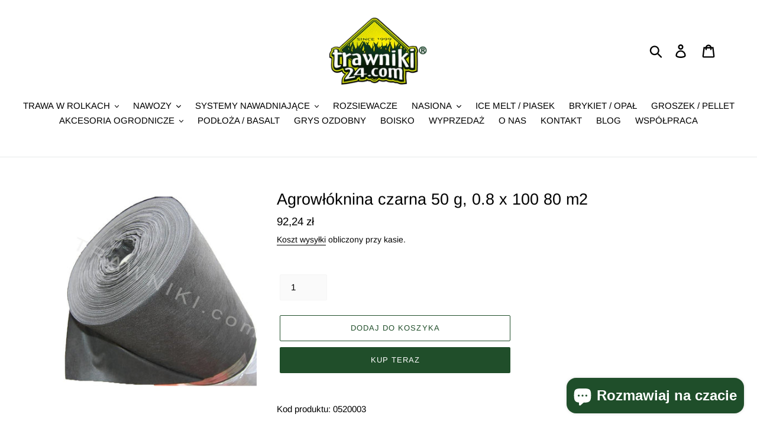

--- FILE ---
content_type: text/html; charset=utf-8
request_url: https://trawniki24.com/products/agrowloknina-czarna-50-g-0-8-x-100-80-m2
body_size: 38489
content:








    
        
        
        
    

    
    
        
        
        
    

    
    
        
        
        
    

    
    
        
        
        
    



<!doctype html>
<html class="no-js" lang="pl">
<head><link href="//trawniki24.com/cdn/shop/t/1/assets/tiny.content.min.css?1362" rel="stylesheet" type="text/css" media="all" />
  <meta charset="utf-8">
  <meta http-equiv="X-UA-Compatible" content="IE=edge,chrome=1">
  <meta name="viewport" content="width=device-width,initial-scale=1">
  <meta name="theme-color" content="#204e2a">
  
  <link rel="canonical" href="https://trawniki24.com/products/agrowloknina-czarna-50-g-0-8-x-100-80-m2"><link rel="shortcut icon" href="//trawniki24.com/cdn/shop/files/logo_trawniki-01_32x32.png?v=1613221660" type="image/png"><title>Agrowłóknina czarna 50 g, 0.8 x 100 80 m2
&ndash; TRAWNIKI24.com</title><meta name="description" content="Kod produktu: 0520003 Agrowłóknina przeciw chwastom :czarna, gramatura 50g/m2.0,8 x 100  Mocna, trwała i odporna na promieniowanie UV z tworzywa PP.Dzięki swoim właściwościom znajduje szerokie zastosowanie w ogrodnictwie, szkółkarstwie i rolnictwie do ściółkowania. Zalety i właściwości: - zapobiega wzrostowi chwastów -"><!-- /snippets/social-meta-tags.liquid -->




<meta property="og:site_name" content="TRAWNIKI24.com">
<meta property="og:url" content="https://trawniki24.com/products/agrowloknina-czarna-50-g-0-8-x-100-80-m2">
<meta property="og:title" content="Agrowłóknina czarna 50 g, 0.8 x 100 80 m2">
<meta property="og:type" content="product">
<meta property="og:description" content="Kod produktu: 0520003 Agrowłóknina przeciw chwastom :czarna, gramatura 50g/m2.0,8 x 100  Mocna, trwała i odporna na promieniowanie UV z tworzywa PP.Dzięki swoim właściwościom znajduje szerokie zastosowanie w ogrodnictwie, szkółkarstwie i rolnictwie do ściółkowania. Zalety i właściwości: - zapobiega wzrostowi chwastów -">

  <meta property="og:price:amount" content="92,24">
  <meta property="og:price:currency" content="PLN">

<meta property="og:image" content="http://trawniki24.com/cdn/shop/products/agrowloknina_1200x1200.jpg?v=1689338326">
<meta property="og:image:secure_url" content="https://trawniki24.com/cdn/shop/products/agrowloknina_1200x1200.jpg?v=1689338326">


<meta name="twitter:card" content="summary_large_image">
<meta name="twitter:title" content="Agrowłóknina czarna 50 g, 0.8 x 100 80 m2">
<meta name="twitter:description" content="Kod produktu: 0520003 Agrowłóknina przeciw chwastom :czarna, gramatura 50g/m2.0,8 x 100  Mocna, trwała i odporna na promieniowanie UV z tworzywa PP.Dzięki swoim właściwościom znajduje szerokie zastosowanie w ogrodnictwie, szkółkarstwie i rolnictwie do ściółkowania. Zalety i właściwości: - zapobiega wzrostowi chwastów -">


  <link href="//trawniki24.com/cdn/shop/t/1/assets/theme.scss.css?v=3233864872196640681762180379" rel="stylesheet" type="text/css" media="all" />

  <script>
    var theme = {
      breakpoints: {
        medium: 750,
        large: 990,
        widescreen: 1400
      },
      strings: {
        addToCart: "Dodaj do koszyka",
        soldOut: "Chwilowo niedostępne",
        unavailable: "Niedostępne",
        regularPrice: "Zwykła cena",
        salePrice: "Cena sprzedaży",
        sale: "Oferta specjalna",
        showMore: "Pokaż więcej",
        showLess: "Pokaż mniej",
        addressError: "Błąd podczas wyszukiwania tego adresu",
        addressNoResults: "Brak wyników dla tego adresu",
        addressQueryLimit: "Przekroczono limit używania interfejsu API Google. Rozważ przejście do \u003ca href=\"https:\/\/developers.google.com\/maps\/premium\/usage-limits\"\u003ePlanu Premium\u003c\/a\u003e.",
        authError: "Wystąpił problem z uwierzytelnianiem Twojego konta Google Maps.",
        newWindow: "Otwiera się w nowym oknie.",
        external: "Otwiera zewnętrzną stronę internetową.",
        newWindowExternal: "Otwiera zewnętrzną stronę internetową w nowym oknie.",
        removeLabel: "Usuń [product]",
        update: "Aktualizuj",
        quantity: "Ilość",
        discountedTotal: "Łączny rabat",
        regularTotal: "Suma regularna",
        priceColumn: "Szczegółowe informacje na temat rabatu można znaleźć w kolumnie Cena.",
        quantityMinimumMessage: "Ilość musi wynosić 1 lub więcej",
        cartError: "Wystąpił błąd podczas aktualizowania Twojego koszyka. Spróbuj ponownie.",
        removedItemMessage: "Usunięto \u003cspan class=\"cart__removed-product-details\"\u003e[quantity]\u003c\/span\u003e([quantity]) z Twojego koszyka.",
        unitPrice: "Cena jednostkowa",
        unitPriceSeparator: "za",
        oneCartCount: "1 pozycja",
        otherCartCount: "[count] pozycji(-e)",
        quantityLabel: "Ilość: [count]"
      },
      moneyFormat: "{{amount_with_comma_separator}} zł",
      moneyFormatWithCurrency: "{{amount_with_comma_separator}} zł PLN"
    }

    document.documentElement.className = document.documentElement.className.replace('no-js', 'js');
  </script><script src="//trawniki24.com/cdn/shop/t/1/assets/lazysizes.js?v=94224023136283657951578954813" async="async"></script>
  <script src="//trawniki24.com/cdn/shop/t/1/assets/vendor.js?v=12001839194546984181578954815" defer="defer"></script>
  <script src="//trawniki24.com/cdn/shop/t/1/assets/theme.js?v=77617252079798594541578954814" defer="defer"></script>

  <script>window.performance && window.performance.mark && window.performance.mark('shopify.content_for_header.start');</script><meta name="google-site-verification" content="_4BBVPAGMT-nn3_Uz2rWXe-ezWXki5MZwFL9ktG1fv8">
<meta name="facebook-domain-verification" content="rmnk9oxyxkcnr52nbav0qngg8qq3va">
<meta id="shopify-digital-wallet" name="shopify-digital-wallet" content="/31286100099/digital_wallets/dialog">
<link rel="alternate" type="application/json+oembed" href="https://trawniki24.com/products/agrowloknina-czarna-50-g-0-8-x-100-80-m2.oembed">
<script async="async" src="/checkouts/internal/preloads.js?locale=pl-PL"></script>
<script id="shopify-features" type="application/json">{"accessToken":"f2d665f9e6aa8788a16bf22df5db4f62","betas":["rich-media-storefront-analytics"],"domain":"trawniki24.com","predictiveSearch":true,"shopId":31286100099,"locale":"pl"}</script>
<script>var Shopify = Shopify || {};
Shopify.shop = "trawniki-com.myshopify.com";
Shopify.locale = "pl";
Shopify.currency = {"active":"PLN","rate":"1.0"};
Shopify.country = "PL";
Shopify.theme = {"name":"Debut","id":84176830595,"schema_name":"Debut","schema_version":"14.5.0","theme_store_id":796,"role":"main"};
Shopify.theme.handle = "null";
Shopify.theme.style = {"id":null,"handle":null};
Shopify.cdnHost = "trawniki24.com/cdn";
Shopify.routes = Shopify.routes || {};
Shopify.routes.root = "/";</script>
<script type="module">!function(o){(o.Shopify=o.Shopify||{}).modules=!0}(window);</script>
<script>!function(o){function n(){var o=[];function n(){o.push(Array.prototype.slice.apply(arguments))}return n.q=o,n}var t=o.Shopify=o.Shopify||{};t.loadFeatures=n(),t.autoloadFeatures=n()}(window);</script>
<script id="shop-js-analytics" type="application/json">{"pageType":"product"}</script>
<script defer="defer" async type="module" src="//trawniki24.com/cdn/shopifycloud/shop-js/modules/v2/client.init-shop-cart-sync_DRnYIg9a.pl.esm.js"></script>
<script defer="defer" async type="module" src="//trawniki24.com/cdn/shopifycloud/shop-js/modules/v2/chunk.common_f08WE5gm.esm.js"></script>
<script type="module">
  await import("//trawniki24.com/cdn/shopifycloud/shop-js/modules/v2/client.init-shop-cart-sync_DRnYIg9a.pl.esm.js");
await import("//trawniki24.com/cdn/shopifycloud/shop-js/modules/v2/chunk.common_f08WE5gm.esm.js");

  window.Shopify.SignInWithShop?.initShopCartSync?.({"fedCMEnabled":true,"windoidEnabled":true});

</script>
<script>(function() {
  var isLoaded = false;
  function asyncLoad() {
    if (isLoaded) return;
    isLoaded = true;
    var urls = ["https:\/\/socials.bestfreecdn.com\/storage\/js\/socials-31286100099.js?ver=5\u0026shop=trawniki-com.myshopify.com","https:\/\/socials.bestfreecdn.com\/storage\/js\/socials-31286100099.js?ver=5\u0026shop=trawniki-com.myshopify.com","https:\/\/socials.bestfreecdn.com\/storage\/js\/socials-31286100099.js?ver=5\u0026shop=trawniki-com.myshopify.com"];
    for (var i = 0; i < urls.length; i++) {
      var s = document.createElement('script');
      s.type = 'text/javascript';
      s.async = true;
      s.src = urls[i];
      var x = document.getElementsByTagName('script')[0];
      x.parentNode.insertBefore(s, x);
    }
  };
  if(window.attachEvent) {
    window.attachEvent('onload', asyncLoad);
  } else {
    window.addEventListener('load', asyncLoad, false);
  }
})();</script>
<script id="__st">var __st={"a":31286100099,"offset":3600,"reqid":"b0075c8e-88f1-466f-b740-51f922fc96ea-1768526458","pageurl":"trawniki24.com\/products\/agrowloknina-czarna-50-g-0-8-x-100-80-m2","u":"a4255c78d0f4","p":"product","rtyp":"product","rid":6648406704259};</script>
<script>window.ShopifyPaypalV4VisibilityTracking = true;</script>
<script id="captcha-bootstrap">!function(){'use strict';const t='contact',e='account',n='new_comment',o=[[t,t],['blogs',n],['comments',n],[t,'customer']],c=[[e,'customer_login'],[e,'guest_login'],[e,'recover_customer_password'],[e,'create_customer']],r=t=>t.map((([t,e])=>`form[action*='/${t}']:not([data-nocaptcha='true']) input[name='form_type'][value='${e}']`)).join(','),a=t=>()=>t?[...document.querySelectorAll(t)].map((t=>t.form)):[];function s(){const t=[...o],e=r(t);return a(e)}const i='password',u='form_key',d=['recaptcha-v3-token','g-recaptcha-response','h-captcha-response',i],f=()=>{try{return window.sessionStorage}catch{return}},m='__shopify_v',_=t=>t.elements[u];function p(t,e,n=!1){try{const o=window.sessionStorage,c=JSON.parse(o.getItem(e)),{data:r}=function(t){const{data:e,action:n}=t;return t[m]||n?{data:e,action:n}:{data:t,action:n}}(c);for(const[e,n]of Object.entries(r))t.elements[e]&&(t.elements[e].value=n);n&&o.removeItem(e)}catch(o){console.error('form repopulation failed',{error:o})}}const l='form_type',E='cptcha';function T(t){t.dataset[E]=!0}const w=window,h=w.document,L='Shopify',v='ce_forms',y='captcha';let A=!1;((t,e)=>{const n=(g='f06e6c50-85a8-45c8-87d0-21a2b65856fe',I='https://cdn.shopify.com/shopifycloud/storefront-forms-hcaptcha/ce_storefront_forms_captcha_hcaptcha.v1.5.2.iife.js',D={infoText:'Chronione przez hCaptcha',privacyText:'Prywatność',termsText:'Warunki'},(t,e,n)=>{const o=w[L][v],c=o.bindForm;if(c)return c(t,g,e,D).then(n);var r;o.q.push([[t,g,e,D],n]),r=I,A||(h.body.append(Object.assign(h.createElement('script'),{id:'captcha-provider',async:!0,src:r})),A=!0)});var g,I,D;w[L]=w[L]||{},w[L][v]=w[L][v]||{},w[L][v].q=[],w[L][y]=w[L][y]||{},w[L][y].protect=function(t,e){n(t,void 0,e),T(t)},Object.freeze(w[L][y]),function(t,e,n,w,h,L){const[v,y,A,g]=function(t,e,n){const i=e?o:[],u=t?c:[],d=[...i,...u],f=r(d),m=r(i),_=r(d.filter((([t,e])=>n.includes(e))));return[a(f),a(m),a(_),s()]}(w,h,L),I=t=>{const e=t.target;return e instanceof HTMLFormElement?e:e&&e.form},D=t=>v().includes(t);t.addEventListener('submit',(t=>{const e=I(t);if(!e)return;const n=D(e)&&!e.dataset.hcaptchaBound&&!e.dataset.recaptchaBound,o=_(e),c=g().includes(e)&&(!o||!o.value);(n||c)&&t.preventDefault(),c&&!n&&(function(t){try{if(!f())return;!function(t){const e=f();if(!e)return;const n=_(t);if(!n)return;const o=n.value;o&&e.removeItem(o)}(t);const e=Array.from(Array(32),(()=>Math.random().toString(36)[2])).join('');!function(t,e){_(t)||t.append(Object.assign(document.createElement('input'),{type:'hidden',name:u})),t.elements[u].value=e}(t,e),function(t,e){const n=f();if(!n)return;const o=[...t.querySelectorAll(`input[type='${i}']`)].map((({name:t})=>t)),c=[...d,...o],r={};for(const[a,s]of new FormData(t).entries())c.includes(a)||(r[a]=s);n.setItem(e,JSON.stringify({[m]:1,action:t.action,data:r}))}(t,e)}catch(e){console.error('failed to persist form',e)}}(e),e.submit())}));const S=(t,e)=>{t&&!t.dataset[E]&&(n(t,e.some((e=>e===t))),T(t))};for(const o of['focusin','change'])t.addEventListener(o,(t=>{const e=I(t);D(e)&&S(e,y())}));const B=e.get('form_key'),M=e.get(l),P=B&&M;t.addEventListener('DOMContentLoaded',(()=>{const t=y();if(P)for(const e of t)e.elements[l].value===M&&p(e,B);[...new Set([...A(),...v().filter((t=>'true'===t.dataset.shopifyCaptcha))])].forEach((e=>S(e,t)))}))}(h,new URLSearchParams(w.location.search),n,t,e,['guest_login'])})(!0,!0)}();</script>
<script integrity="sha256-4kQ18oKyAcykRKYeNunJcIwy7WH5gtpwJnB7kiuLZ1E=" data-source-attribution="shopify.loadfeatures" defer="defer" src="//trawniki24.com/cdn/shopifycloud/storefront/assets/storefront/load_feature-a0a9edcb.js" crossorigin="anonymous"></script>
<script data-source-attribution="shopify.dynamic_checkout.dynamic.init">var Shopify=Shopify||{};Shopify.PaymentButton=Shopify.PaymentButton||{isStorefrontPortableWallets:!0,init:function(){window.Shopify.PaymentButton.init=function(){};var t=document.createElement("script");t.src="https://trawniki24.com/cdn/shopifycloud/portable-wallets/latest/portable-wallets.pl.js",t.type="module",document.head.appendChild(t)}};
</script>
<script data-source-attribution="shopify.dynamic_checkout.buyer_consent">
  function portableWalletsHideBuyerConsent(e){var t=document.getElementById("shopify-buyer-consent"),n=document.getElementById("shopify-subscription-policy-button");t&&n&&(t.classList.add("hidden"),t.setAttribute("aria-hidden","true"),n.removeEventListener("click",e))}function portableWalletsShowBuyerConsent(e){var t=document.getElementById("shopify-buyer-consent"),n=document.getElementById("shopify-subscription-policy-button");t&&n&&(t.classList.remove("hidden"),t.removeAttribute("aria-hidden"),n.addEventListener("click",e))}window.Shopify?.PaymentButton&&(window.Shopify.PaymentButton.hideBuyerConsent=portableWalletsHideBuyerConsent,window.Shopify.PaymentButton.showBuyerConsent=portableWalletsShowBuyerConsent);
</script>
<script data-source-attribution="shopify.dynamic_checkout.cart.bootstrap">document.addEventListener("DOMContentLoaded",(function(){function t(){return document.querySelector("shopify-accelerated-checkout-cart, shopify-accelerated-checkout")}if(t())Shopify.PaymentButton.init();else{new MutationObserver((function(e,n){t()&&(Shopify.PaymentButton.init(),n.disconnect())})).observe(document.body,{childList:!0,subtree:!0})}}));
</script>
<link id="shopify-accelerated-checkout-styles" rel="stylesheet" media="screen" href="https://trawniki24.com/cdn/shopifycloud/portable-wallets/latest/accelerated-checkout-backwards-compat.css" crossorigin="anonymous">
<style id="shopify-accelerated-checkout-cart">
        #shopify-buyer-consent {
  margin-top: 1em;
  display: inline-block;
  width: 100%;
}

#shopify-buyer-consent.hidden {
  display: none;
}

#shopify-subscription-policy-button {
  background: none;
  border: none;
  padding: 0;
  text-decoration: underline;
  font-size: inherit;
  cursor: pointer;
}

#shopify-subscription-policy-button::before {
  box-shadow: none;
}

      </style>

<script>window.performance && window.performance.mark && window.performance.mark('shopify.content_for_header.end');</script>


<script>
  document.addEventListener("DOMContentLoaded", function(event) {
    const style = document.getElementById('wsg-custom-style');
    if (typeof window.isWsgCustomer != "undefined" && isWsgCustomer) {
      style.innerHTML = `
        ${style.innerHTML} 
        /* A friend of hideWsg - this will _show_ only for wsg customers. Add class to an element to use */
        .showWsg {
          display: unset;
        }
        /* wholesale only CSS */
        .additional-checkout-buttons, .shopify-payment-button {
          display: none !important;
        }
        .wsg-proxy-container select {
          background-color: 
          ${
        document.querySelector('input').style.backgroundColor
          ? document.querySelector('input').style.backgroundColor
          : 'white'
        } !important;
        }
      `;
    } else {
      style.innerHTML = `
        ${style.innerHTML}
        /* Add CSS rules here for NOT wsg customers - great to hide elements from retail when we can't access the code driving the element */
        
      `;
    }

    if (typeof window.embedButtonBg !== undefined && typeof window.embedButtonText !== undefined && window.embedButtonBg !== window.embedButtonText) {
      style.innerHTML = `
        ${style.innerHTML}
        .wsg-button-fix {
          background: ${embedButtonBg} !important;
          border-color: ${embedButtonBg} !important;
          color: ${embedButtonText} !important;
        }
      `;
    }

    // =========================
    //         CUSTOM JS
    // ==========================
    if (document.querySelector(".wsg-proxy-container")) {
      initNodeObserver(wsgCustomJs);
    }
  })

  function wsgCustomJs() {

    // update button classes
    const button = document.querySelectorAll(".wsg-button-fix");
    let buttonClass = "btn btn--small-wide";
    buttonClass = buttonClass.split(" ");
    for (let i = 0; i < button.length; i++) {
      button[i].classList.add(... buttonClass);
    }

    // wsgCustomJs window placeholder
    // update secondary btn color on proxy cart
    if (document.getElementById("wsg-checkout-one")) {
      const checkoutButton = document.getElementById("wsg-checkout-one");
      let wsgBtnColor = window.getComputedStyle(checkoutButton).backgroundColor;
      let wsgBtnBackground = "none";
      let wsgBtnBorder = "thin solid " + wsgBtnColor;
      let wsgBtnPadding = window.getComputedStyle(checkoutButton).padding;
      let spofBtn = document.querySelectorAll(".spof-btn");
      for (let i = 0; i < spofBtn.length; i++) {
        spofBtn[i].style.background = wsgBtnBackground;
        spofBtn[i].style.color = wsgBtnColor;
        spofBtn[i].style.border = wsgBtnBorder;
        spofBtn[i].style.padding = wsgBtnPadding;
      }
    }

    // update Quick Order Form label
    if (typeof window.embedSPOFLabel != "undefined" && embedSPOFLabel) {
      document.querySelectorAll(".spof-btn").forEach(function(spofBtn) {
        spofBtn.removeAttribute("data-translation-selector");
        spofBtn.innerHTML = embedSPOFLabel;
      });
    }
  }

  function initNodeObserver(onChangeNodeCallback) {

    // Select the node that will be observed for mutations
    const targetNode = document.querySelector(".wsg-proxy-container");

    // Options for the observer (which mutations to observe)
    const config = {
      attributes: true,
      childList: true,
      subtree: true
    };

    // Callback function to execute when mutations are observed
    const callback = function(mutationsList, observer) {
      for (const mutation of mutationsList) {
        if (mutation.type === 'childList') {
          onChangeNodeCallback();
          observer.disconnect();
        }
      }
    };

    // Create an observer instance linked to the callback function
    const observer = new MutationObserver(callback);

    // Start observing the target node for configured mutations
    observer.observe(targetNode, config);
  }
</script>


<style id="wsg-custom-style">
  /* A friend of hideWsg - this will _show_ only for wsg customers. Add class to an element to use */
  .showWsg {
    display: none;
  }
  /* Signup/login */
  #wsg-signup select,
  #wsg-signup input,
  #wsg-signup textarea {
    height: 46px;
    border: thin solid #d1d1d1;
    padding: 6px 10px;
  }
  #wsg-signup textarea {
    min-height: 100px;
  }
  .wsg-login-input {
    height: 46px;
    border: thin solid #d1d1d1;
    padding: 6px 10px;
  }
  #wsg-signup select {
  }
/*   Quick Order Form */
  .wsg-table td {
    border: none;
    min-width: 150px;
  }
  .wsg-table tr {
    border-bottom: thin solid #d1d1d1; 
    border-left: none;
  }
  .wsg-table input[type="number"] {
    border: thin solid #d1d1d1;
    padding: 5px 15px;
    min-height: 42px;
  }
  #wsg-spof-link a {
    text-decoration: inherit;
    color: inherit;
  }
  .wsg-proxy-container {
    margin-top: 0% !important;
  }
  @media screen and (max-width:768px){
    .wsg-proxy-container .wsg-table input[type="number"] {
        max-width: 80%; 
    }
    .wsg-center img {
      width: 50px !important;
    }
    .wsg-variant-price-area {
      min-width: 70px !important;
    }
  }
  /* Submit button */
  #wsg-cart-update{
    padding: 8px 10px;
    min-height: 45px;
    max-width: 100% !important;
  }
  .wsg-table {
    background: inherit !important;
  }
  .wsg-spof-container-main {
    background: inherit !important;
  }
  /* General fixes */
  .wsg-hide-prices {
    opacity: 0;
  }
  .wsg-ws-only .button {
    margin: 0;
  }
</style>
<!-- BEGIN app block: shopify://apps/judge-me-reviews/blocks/judgeme_core/61ccd3b1-a9f2-4160-9fe9-4fec8413e5d8 --><!-- Start of Judge.me Core -->






<link rel="dns-prefetch" href="https://cdnwidget.judge.me">
<link rel="dns-prefetch" href="https://cdn.judge.me">
<link rel="dns-prefetch" href="https://cdn1.judge.me">
<link rel="dns-prefetch" href="https://api.judge.me">

<script data-cfasync='false' class='jdgm-settings-script'>window.jdgmSettings={"pagination":5,"disable_web_reviews":false,"badge_no_review_text":"Brak recenzji","badge_n_reviews_text":"{{ n }} recenzji","badge_star_color":"#F2CA1F","hide_badge_preview_if_no_reviews":true,"badge_hide_text":false,"enforce_center_preview_badge":false,"widget_title":"Recenzje klientów","widget_open_form_text":"Napisz recenzję","widget_close_form_text":"Anuluj recenzję","widget_refresh_page_text":"Odśwież stronę","widget_summary_text":"Na podstawie {{ number_of_reviews }} recenzji","widget_no_review_text":"Bądź pierwszym, który napisze recenzję","widget_name_field_text":"Wyświetlana nazwa","widget_verified_name_field_text":"Zweryfikowane imię (publiczne)","widget_name_placeholder_text":"Wyświetlana nazwa","widget_required_field_error_text":"To pole jest wymagane.","widget_email_field_text":"Adres email","widget_verified_email_field_text":"Zweryfikowany email (prywatny, nie może być edytowany)","widget_email_placeholder_text":"Twój adres email","widget_email_field_error_text":"Proszę wprowadź prawidłowy adres email.","widget_rating_field_text":"Ocena","widget_review_title_field_text":"Tytuł recenzji","widget_review_title_placeholder_text":"Nadaj tytuł swojej recenzji","widget_review_body_field_text":"Treść recenzji","widget_review_body_placeholder_text":"Zacznij pisać tutaj...","widget_pictures_field_text":"Zdjęcie/Film (opcjonalnie)","widget_submit_review_text":"Wyślij recenzję","widget_submit_verified_review_text":"Wyślij zweryfikowaną recenzję","widget_submit_success_msg_with_auto_publish":"Dziękujemy! Proszę odświeżyć stronę za kilka chwil, aby zobaczyć swoją recenzję. Możesz usunąć lub edytować swoją recenzję, logując się do \u003ca href='https://judge.me/login' target='_blank' rel='nofollow noopener'\u003eJudge.me\u003c/a\u003e","widget_submit_success_msg_no_auto_publish":"Dziękujemy! Twoja recenzja zostanie opublikowana, gdy tylko zostanie zatwierdzona przez administratora sklepu. Możesz usunąć lub edytować swoją recenzję, logując się do \u003ca href='https://judge.me/login' target='_blank' rel='nofollow noopener'\u003eJudge.me\u003c/a\u003e","widget_show_default_reviews_out_of_total_text":"Wyświetlanie {{ n_reviews_shown }} z {{ n_reviews }} recenzji.","widget_show_all_link_text":"Pokaż wszystkie","widget_show_less_link_text":"Pokaż mniej","widget_author_said_text":"{{ reviewer_name }} napisał(a):","widget_days_text":"{{ n }} dni temu","widget_weeks_text":"{{ n }} tygodni temu","widget_months_text":"{{ n }} miesięcy temu","widget_years_text":"{{ n }} lat temu","widget_yesterday_text":"Wczoraj","widget_today_text":"Dzisiaj","widget_replied_text":"\u003e\u003e {{ shop_name }} odpowiedział:","widget_read_more_text":"Czytaj więcej","widget_reviewer_name_as_initial":"","widget_rating_filter_color":"#fbcd0a","widget_rating_filter_see_all_text":"Zobacz wszystkie recenzje","widget_sorting_most_recent_text":"Najnowsze","widget_sorting_highest_rating_text":"Najwyższa ocena","widget_sorting_lowest_rating_text":"Najniższa ocena","widget_sorting_with_pictures_text":"Tylko zdjęcia","widget_sorting_most_helpful_text":"Najbardziej pomocne","widget_open_question_form_text":"Zadaj pytanie","widget_reviews_subtab_text":"Recenzje","widget_questions_subtab_text":"Pytania","widget_question_label_text":"Pytanie","widget_answer_label_text":"Odpowiedź","widget_question_placeholder_text":"Napisz swoje pytanie tutaj","widget_submit_question_text":"Wyślij pytanie","widget_question_submit_success_text":"Dziękujemy za Twoje pytanie! Powiadomimy Cię, gdy otrzyma odpowiedź.","widget_star_color":"#E6AB2A","verified_badge_text":"Zweryfikowano","verified_badge_bg_color":"","verified_badge_text_color":"","verified_badge_placement":"left-of-reviewer-name","widget_review_max_height":"","widget_hide_border":false,"widget_social_share":false,"widget_thumb":false,"widget_review_location_show":false,"widget_location_format":"","all_reviews_include_out_of_store_products":true,"all_reviews_out_of_store_text":"(poza sklepem)","all_reviews_pagination":100,"all_reviews_product_name_prefix_text":"o","enable_review_pictures":true,"enable_question_anwser":false,"widget_theme":"default","review_date_format":"mm/dd/yyyy","default_sort_method":"most-recent","widget_product_reviews_subtab_text":"Recenzje produktu","widget_shop_reviews_subtab_text":"Recenzje sklepu","widget_other_products_reviews_text":"Recenzje dla innych produktów","widget_store_reviews_subtab_text":"Recenzje sklepu","widget_no_store_reviews_text":"Ten sklep nie ma jeszcze żadnych recenzji","widget_web_restriction_product_reviews_text":"Ten produkt nie ma jeszcze żadnych recenzji","widget_no_items_text":"Nie znaleziono elementów","widget_show_more_text":"Pokaż więcej","widget_write_a_store_review_text":"Napisz recenzję sklepu","widget_other_languages_heading":"Recenzje w innych językach","widget_translate_review_text":"Przetłumacz recenzję na {{ language }}","widget_translating_review_text":"Tłumaczenie...","widget_show_original_translation_text":"Pokaż oryginał ({{ language }})","widget_translate_review_failed_text":"Nie udało się przetłumaczyć recenzji.","widget_translate_review_retry_text":"Spróbuj ponownie","widget_translate_review_try_again_later_text":"Spróbuj ponownie później","show_product_url_for_grouped_product":false,"widget_sorting_pictures_first_text":"Zdjęcia najpierw","show_pictures_on_all_rev_page_mobile":false,"show_pictures_on_all_rev_page_desktop":false,"floating_tab_hide_mobile_install_preference":false,"floating_tab_button_name":"★ Recenzje","floating_tab_title":"Niech klienci mówią za nas","floating_tab_button_color":"","floating_tab_button_background_color":"","floating_tab_url":"","floating_tab_url_enabled":false,"floating_tab_tab_style":"text","all_reviews_text_badge_text":"Klienci oceniają nas na {{ shop.metafields.judgeme.all_reviews_rating | round: 1 }}/5 na podstawie {{ shop.metafields.judgeme.all_reviews_count }} recenzji.","all_reviews_text_badge_text_branded_style":"{{ shop.metafields.judgeme.all_reviews_rating | round: 1 }} na 5 gwiazdek na podstawie {{ shop.metafields.judgeme.all_reviews_count }} recenzji","is_all_reviews_text_badge_a_link":false,"show_stars_for_all_reviews_text_badge":false,"all_reviews_text_badge_url":"","all_reviews_text_style":"branded","all_reviews_text_color_style":"judgeme_brand_color","all_reviews_text_color":"#108474","all_reviews_text_show_jm_brand":true,"featured_carousel_show_header":true,"featured_carousel_title":"Niech klienci mówią za nas","testimonials_carousel_title":"Klienci mówią o nas","videos_carousel_title":"Prawdziwe historie klientów","cards_carousel_title":"Klienci mówią o nas","featured_carousel_count_text":"z {{ n }} recenzji","featured_carousel_add_link_to_all_reviews_page":false,"featured_carousel_url":"","featured_carousel_show_images":true,"featured_carousel_autoslide_interval":5,"featured_carousel_arrows_on_the_sides":false,"featured_carousel_height":250,"featured_carousel_width":80,"featured_carousel_image_size":0,"featured_carousel_image_height":250,"featured_carousel_arrow_color":"#eeeeee","verified_count_badge_style":"branded","verified_count_badge_orientation":"horizontal","verified_count_badge_color_style":"judgeme_brand_color","verified_count_badge_color":"#108474","is_verified_count_badge_a_link":false,"verified_count_badge_url":"","verified_count_badge_show_jm_brand":true,"widget_rating_preset_default":5,"widget_first_sub_tab":"product-reviews","widget_show_histogram":true,"widget_histogram_use_custom_color":false,"widget_pagination_use_custom_color":false,"widget_star_use_custom_color":false,"widget_verified_badge_use_custom_color":false,"widget_write_review_use_custom_color":false,"picture_reminder_submit_button":"Upload Pictures","enable_review_videos":false,"mute_video_by_default":false,"widget_sorting_videos_first_text":"Najpierw filmy","widget_review_pending_text":"Oczekujące","featured_carousel_items_for_large_screen":3,"social_share_options_order":"Facebook,Twitter","remove_microdata_snippet":true,"disable_json_ld":false,"enable_json_ld_products":false,"preview_badge_show_question_text":false,"preview_badge_no_question_text":"Brak pytań","preview_badge_n_question_text":"{{ number_of_questions }} pytań","qa_badge_show_icon":false,"qa_badge_position":"same-row","remove_judgeme_branding":false,"widget_add_search_bar":false,"widget_search_bar_placeholder":"Szukaj","widget_sorting_verified_only_text":"Tylko zweryfikowane","featured_carousel_theme":"default","featured_carousel_show_rating":true,"featured_carousel_show_title":true,"featured_carousel_show_body":true,"featured_carousel_show_date":false,"featured_carousel_show_reviewer":true,"featured_carousel_show_product":false,"featured_carousel_header_background_color":"#108474","featured_carousel_header_text_color":"#ffffff","featured_carousel_name_product_separator":"reviewed","featured_carousel_full_star_background":"#108474","featured_carousel_empty_star_background":"#dadada","featured_carousel_vertical_theme_background":"#f9fafb","featured_carousel_verified_badge_enable":true,"featured_carousel_verified_badge_color":"#108474","featured_carousel_border_style":"round","featured_carousel_review_line_length_limit":3,"featured_carousel_more_reviews_button_text":"Czytaj więcej recenzji","featured_carousel_view_product_button_text":"Zobacz produkt","all_reviews_page_load_reviews_on":"scroll","all_reviews_page_load_more_text":"Załaduj więcej recenzji","disable_fb_tab_reviews":false,"enable_ajax_cdn_cache":false,"widget_advanced_speed_features":5,"widget_public_name_text":"wyświetlane publicznie jako","default_reviewer_name":"John Smith","default_reviewer_name_has_non_latin":true,"widget_reviewer_anonymous":"Anonimowy","medals_widget_title":"Judge.me Medale za Recenzje","medals_widget_background_color":"#f9fafb","medals_widget_position":"footer_all_pages","medals_widget_border_color":"#f9fafb","medals_widget_verified_text_position":"left","medals_widget_use_monochromatic_version":false,"medals_widget_elements_color":"#108474","show_reviewer_avatar":true,"widget_invalid_yt_video_url_error_text":"To nie jest URL filmu YouTube","widget_max_length_field_error_text":"Proszę wprowadź nie więcej niż {0} znaków.","widget_show_country_flag":false,"widget_show_collected_via_shop_app":true,"widget_verified_by_shop_badge_style":"light","widget_verified_by_shop_text":"Zweryfikowano przez sklep","widget_show_photo_gallery":false,"widget_load_with_code_splitting":true,"widget_ugc_install_preference":false,"widget_ugc_title":"Stworzone przez nas, udostępnione przez Ciebie","widget_ugc_subtitle":"Oznacz nas, aby zobaczyć swoje zdjęcie na naszej stronie","widget_ugc_arrows_color":"#ffffff","widget_ugc_primary_button_text":"Kup teraz","widget_ugc_primary_button_background_color":"#108474","widget_ugc_primary_button_text_color":"#ffffff","widget_ugc_primary_button_border_width":"0","widget_ugc_primary_button_border_style":"none","widget_ugc_primary_button_border_color":"#108474","widget_ugc_primary_button_border_radius":"25","widget_ugc_secondary_button_text":"Załaduj więcej","widget_ugc_secondary_button_background_color":"#ffffff","widget_ugc_secondary_button_text_color":"#108474","widget_ugc_secondary_button_border_width":"2","widget_ugc_secondary_button_border_style":"solid","widget_ugc_secondary_button_border_color":"#108474","widget_ugc_secondary_button_border_radius":"25","widget_ugc_reviews_button_text":"Zobacz recenzje","widget_ugc_reviews_button_background_color":"#ffffff","widget_ugc_reviews_button_text_color":"#108474","widget_ugc_reviews_button_border_width":"2","widget_ugc_reviews_button_border_style":"solid","widget_ugc_reviews_button_border_color":"#108474","widget_ugc_reviews_button_border_radius":"25","widget_ugc_reviews_button_link_to":"judgeme-reviews-page","widget_ugc_show_post_date":true,"widget_ugc_max_width":"800","widget_rating_metafield_value_type":true,"widget_primary_color":"#FF7200","widget_enable_secondary_color":true,"widget_secondary_color":"#269999","widget_summary_average_rating_text":"{{ average_rating }} z 5","widget_media_grid_title":"Zdjęcia i filmy klientów","widget_media_grid_see_more_text":"Zobacz więcej","widget_round_style":false,"widget_show_product_medals":true,"widget_verified_by_judgeme_text":"Zweryfikowano przez Judge.me","widget_show_store_medals":true,"widget_verified_by_judgeme_text_in_store_medals":"Zweryfikowano przez Judge.me","widget_media_field_exceed_quantity_message":"Przepraszamy, możemy przyjąć tylko {{ max_media }} dla jednej recenzji.","widget_media_field_exceed_limit_message":"{{ file_name }} jest za duży, wybierz {{ media_type }} mniejszy niż {{ size_limit }}MB.","widget_review_submitted_text":"Recenzja przesłana!","widget_question_submitted_text":"Pytanie przesłane!","widget_close_form_text_question":"Anuluj","widget_write_your_answer_here_text":"Napisz swoją odpowiedź tutaj","widget_enabled_branded_link":true,"widget_show_collected_by_judgeme":true,"widget_reviewer_name_color":"","widget_write_review_text_color":"","widget_write_review_bg_color":"","widget_collected_by_judgeme_text":"zebrane przez Judge.me","widget_pagination_type":"standard","widget_load_more_text":"Załaduj więcej","widget_load_more_color":"#108474","widget_full_review_text":"Pełna recenzja","widget_read_more_reviews_text":"Przeczytaj więcej recenzji","widget_read_questions_text":"Przeczytaj pytania","widget_questions_and_answers_text":"Pytania i odpowiedzi","widget_verified_by_text":"Zweryfikowano przez","widget_verified_text":"Zweryfikowano","widget_number_of_reviews_text":"{{ number_of_reviews }} recenzji","widget_back_button_text":"Wstecz","widget_next_button_text":"Dalej","widget_custom_forms_filter_button":"Filtry","custom_forms_style":"horizontal","widget_show_review_information":false,"how_reviews_are_collected":"Jak zbierane są recenzje?","widget_show_review_keywords":false,"widget_gdpr_statement":"Jak wykorzystujemy Twoje dane: Skontaktujemy się z Tobą tylko w sprawie pozostawionej recenzji i tylko jeśli będzie to konieczne. Wysyłając recenzję, zgadzasz się na \u003ca href='https://judge.me/terms' target='_blank' rel='nofollow noopener'\u003ewarunki\u003c/a\u003e, \u003ca href='https://judge.me/privacy' target='_blank' rel='nofollow noopener'\u003epolitykę prywatności\u003c/a\u003e i \u003ca href='https://judge.me/content-policy' target='_blank' rel='nofollow noopener'\u003epolitykę zawartości\u003c/a\u003e Judge.me.","widget_multilingual_sorting_enabled":false,"widget_translate_review_content_enabled":false,"widget_translate_review_content_method":"manual","popup_widget_review_selection":"automatically_with_pictures","popup_widget_round_border_style":true,"popup_widget_show_title":true,"popup_widget_show_body":true,"popup_widget_show_reviewer":false,"popup_widget_show_product":true,"popup_widget_show_pictures":true,"popup_widget_use_review_picture":true,"popup_widget_show_on_home_page":true,"popup_widget_show_on_product_page":true,"popup_widget_show_on_collection_page":true,"popup_widget_show_on_cart_page":true,"popup_widget_position":"bottom_left","popup_widget_first_review_delay":5,"popup_widget_duration":5,"popup_widget_interval":5,"popup_widget_review_count":5,"popup_widget_hide_on_mobile":true,"review_snippet_widget_round_border_style":true,"review_snippet_widget_card_color":"#FFFFFF","review_snippet_widget_slider_arrows_background_color":"#FFFFFF","review_snippet_widget_slider_arrows_color":"#000000","review_snippet_widget_star_color":"#108474","show_product_variant":false,"all_reviews_product_variant_label_text":"Wariant: ","widget_show_verified_branding":true,"widget_ai_summary_title":"Klienci mówią","widget_ai_summary_disclaimer":"Podsumowanie recenzji oparte na sztucznej inteligencji na podstawie najnowszych recenzji klientów","widget_show_ai_summary":false,"widget_show_ai_summary_bg":false,"widget_show_review_title_input":true,"redirect_reviewers_invited_via_email":"review_widget","request_store_review_after_product_review":false,"request_review_other_products_in_order":false,"review_form_color_scheme":"default","review_form_corner_style":"square","review_form_star_color":{},"review_form_text_color":"#333333","review_form_background_color":"#ffffff","review_form_field_background_color":"#fafafa","review_form_button_color":{},"review_form_button_text_color":"#ffffff","review_form_modal_overlay_color":"#000000","review_content_screen_title_text":"Jak oceniłbyś ten produkt?","review_content_introduction_text":"Bylibyśmy wdzięczni, gdybyś podzielił się swoimi doświadczeniami.","store_review_form_title_text":"Jak oceniłbyś ten sklep?","store_review_form_introduction_text":"Bylibyśmy wdzięczni, gdybyś podzielił się swoimi doświadczeniami.","show_review_guidance_text":true,"one_star_review_guidance_text":"Niezadowolony","five_star_review_guidance_text":"Zadowolony","customer_information_screen_title_text":"O Tobie","customer_information_introduction_text":"Prosimy, powiedz nam więcej o sobie.","custom_questions_screen_title_text":"Twoje doświadczenie bardziej szczegółowo","custom_questions_introduction_text":"Oto kilka pytań, które pomogą nam lepiej zrozumieć Twoje doświadczenie.","review_submitted_screen_title_text":"Dziękujemy za opinię!","review_submitted_screen_thank_you_text":"Przetwarzamy ją i wkrótce pojawi się w sklepie.","review_submitted_screen_email_verification_text":"Potwierdź swój adres e-mail, klikając w link, który właśnie wysłaliśmy. Pomaga nam to zachować autentyczność opinii.","review_submitted_request_store_review_text":"Czy chciałbyś podzielić się z nami swoim doświadczeniem zakupowym?","review_submitted_review_other_products_text":"Czy chciałbyś ocenić te produkty?","store_review_screen_title_text":"Chcesz podzielić się swoim doświadczeniem z nami?","store_review_introduction_text":"Cenimy Twoją opinię i używamy jej do poprawy. Prosimy o podzielenie się swoimi myślami lub sugestiami.","reviewer_media_screen_title_picture_text":"Udostępnij zdjęcie","reviewer_media_introduction_picture_text":"Prześlij zdjęcie, aby poprzeć swoją recenzję.","reviewer_media_screen_title_video_text":"Udostępnij wideo","reviewer_media_introduction_video_text":"Prześlij wideo, aby poprzeć swoją recenzję.","reviewer_media_screen_title_picture_or_video_text":"Udostępnij zdjęcie lub wideo","reviewer_media_introduction_picture_or_video_text":"Prześlij zdjęcie lub wideo, aby poprzeć swoją recenzję.","reviewer_media_youtube_url_text":"Wklej tutaj swój adres URL Youtube","advanced_settings_next_step_button_text":"Dalej","advanced_settings_close_review_button_text":"Zamknij","modal_write_review_flow":false,"write_review_flow_required_text":"Wymagane","write_review_flow_privacy_message_text":"Czujemy się zobowiązani do ochrony Twojej prywatności.","write_review_flow_anonymous_text":"Anonimowa recenzja","write_review_flow_visibility_text":"To nie będzie widoczne dla innych klientów.","write_review_flow_multiple_selection_help_text":"Wybierz ile chcesz","write_review_flow_single_selection_help_text":"Wybierz jedną opcję","write_review_flow_required_field_error_text":"To pole jest wymagane","write_review_flow_invalid_email_error_text":"Wprowadź prawidłowy adres e-mail","write_review_flow_max_length_error_text":"Maksymalnie {{ max_length }} znaków.","write_review_flow_media_upload_text":"\u003cb\u003eKliknij, aby przesłać\u003c/b\u003e lub przeciągnij i upuść","write_review_flow_gdpr_statement":"W razie potrzeby skontaktujemy się z Tobą tylko w sprawie Twojej recenzji. Przesyłając recenzję, zgadzasz się na nasze \u003ca href='https://judge.me/terms' target='_blank' rel='nofollow noopener'\u003ewarunki\u003c/a\u003e oraz \u003ca href='https://judge.me/privacy' target='_blank' rel='nofollow noopener'\u003epolitykę prywatności\u003c/a\u003e.","rating_only_reviews_enabled":false,"show_negative_reviews_help_screen":false,"new_review_flow_help_screen_rating_threshold":3,"negative_review_resolution_screen_title_text":"Powiedz nam więcej","negative_review_resolution_text":"Twoje doświadczenie jest dla nas ważne. Jeśli wystąpiły problemy z zakupem, jesteśmy tutaj, aby pomóc. Nie wahaj się z nami skontaktować, chętnie będziemy mieli okazję naprawić rzeczy.","negative_review_resolution_button_text":"Skontaktuj się z nami","negative_review_resolution_proceed_with_review_text":"Zostaw recenzję","negative_review_resolution_subject":"Problem z zakupem w {{ shop_name }}.{{ order_name }}","preview_badge_collection_page_install_status":false,"widget_review_custom_css":"","preview_badge_custom_css":"","preview_badge_stars_count":"5-stars","featured_carousel_custom_css":"","floating_tab_custom_css":"","all_reviews_widget_custom_css":"","medals_widget_custom_css":"","verified_badge_custom_css":"","all_reviews_text_custom_css":"","transparency_badges_collected_via_store_invite":false,"transparency_badges_from_another_provider":false,"transparency_badges_collected_from_store_visitor":false,"transparency_badges_collected_by_verified_review_provider":false,"transparency_badges_earned_reward":false,"transparency_badges_collected_via_store_invite_text":"Recenzje zebrane za pośrednictwem zaproszenia do sklepu","transparency_badges_from_another_provider_text":"Recenzje zebrane z innego dostawcy","transparency_badges_collected_from_store_visitor_text":"Recenzje zebrane od odwiedzającego sklep","transparency_badges_written_in_google_text":"Recenzja napisana w Google","transparency_badges_written_in_etsy_text":"Recenzja napisana w Etsy","transparency_badges_written_in_shop_app_text":"Recenzja napisana w Shop App","transparency_badges_earned_reward_text":"Recenzja zdobyła nagrodę za przyszłe zamówienia","product_review_widget_per_page":10,"widget_store_review_label_text":"Recenzja sklepu","checkout_comment_extension_title_on_product_page":"Customer Comments","checkout_comment_extension_num_latest_comment_show":5,"checkout_comment_extension_format":"name_and_timestamp","checkout_comment_customer_name":"last_initial","checkout_comment_comment_notification":true,"preview_badge_collection_page_install_preference":true,"preview_badge_home_page_install_preference":false,"preview_badge_product_page_install_preference":true,"review_widget_install_preference":"","review_carousel_install_preference":false,"floating_reviews_tab_install_preference":"none","verified_reviews_count_badge_install_preference":false,"all_reviews_text_install_preference":false,"review_widget_best_location":true,"judgeme_medals_install_preference":false,"review_widget_revamp_enabled":false,"review_widget_qna_enabled":false,"review_widget_header_theme":"minimal","review_widget_widget_title_enabled":true,"review_widget_header_text_size":"medium","review_widget_header_text_weight":"regular","review_widget_average_rating_style":"compact","review_widget_bar_chart_enabled":true,"review_widget_bar_chart_type":"numbers","review_widget_bar_chart_style":"standard","review_widget_expanded_media_gallery_enabled":false,"review_widget_reviews_section_theme":"standard","review_widget_image_style":"thumbnails","review_widget_review_image_ratio":"square","review_widget_stars_size":"medium","review_widget_verified_badge":"standard_text","review_widget_review_title_text_size":"medium","review_widget_review_text_size":"medium","review_widget_review_text_length":"medium","review_widget_number_of_columns_desktop":3,"review_widget_carousel_transition_speed":5,"review_widget_custom_questions_answers_display":"always","review_widget_button_text_color":"#FFFFFF","review_widget_text_color":"#000000","review_widget_lighter_text_color":"#7B7B7B","review_widget_corner_styling":"soft","review_widget_review_word_singular":"recenzja","review_widget_review_word_plural":"recenzje","review_widget_voting_label":"Przydatne?","review_widget_shop_reply_label":"Odpowiedź od {{ shop_name }}:","review_widget_filters_title":"Filtry","qna_widget_question_word_singular":"Pytanie","qna_widget_question_word_plural":"Pytania","qna_widget_answer_reply_label":"Odpowiedź od {{ answerer_name }}:","qna_content_screen_title_text":"Pytanie o ten produkt","qna_widget_question_required_field_error_text":"Prosimy wpisać swoje pytanie.","qna_widget_flow_gdpr_statement":"Skontaktujemy się z Tobą tylko w sprawie Twojego pytania, jeśli będzie to potrzebne. Wysyłając swoje pytanie, zgadzasz się na nasze \u003ca href='https://judge.me/terms' target='_blank' rel='nofollow noopener'\u003ewarunki\u003c/a\u003e oraz \u003ca href='https://judge.me/privacy' target='_blank' rel='nofollow noopener'\u003epolitykę prywatności\u003c/a\u003e.","qna_widget_question_submitted_text":"Dziękujemy za Twoje pytanie!","qna_widget_close_form_text_question":"Zamknij","qna_widget_question_submit_success_text":"Powiadomimy Cię e-mailem, gdy odpowiemy na Twoje pytanie.","all_reviews_widget_v2025_enabled":false,"all_reviews_widget_v2025_header_theme":"default","all_reviews_widget_v2025_widget_title_enabled":true,"all_reviews_widget_v2025_header_text_size":"medium","all_reviews_widget_v2025_header_text_weight":"regular","all_reviews_widget_v2025_average_rating_style":"compact","all_reviews_widget_v2025_bar_chart_enabled":true,"all_reviews_widget_v2025_bar_chart_type":"numbers","all_reviews_widget_v2025_bar_chart_style":"standard","all_reviews_widget_v2025_expanded_media_gallery_enabled":false,"all_reviews_widget_v2025_show_store_medals":true,"all_reviews_widget_v2025_show_photo_gallery":true,"all_reviews_widget_v2025_show_review_keywords":false,"all_reviews_widget_v2025_show_ai_summary":false,"all_reviews_widget_v2025_show_ai_summary_bg":false,"all_reviews_widget_v2025_add_search_bar":false,"all_reviews_widget_v2025_default_sort_method":"most-recent","all_reviews_widget_v2025_reviews_per_page":10,"all_reviews_widget_v2025_reviews_section_theme":"default","all_reviews_widget_v2025_image_style":"thumbnails","all_reviews_widget_v2025_review_image_ratio":"square","all_reviews_widget_v2025_stars_size":"medium","all_reviews_widget_v2025_verified_badge":"bold_badge","all_reviews_widget_v2025_review_title_text_size":"medium","all_reviews_widget_v2025_review_text_size":"medium","all_reviews_widget_v2025_review_text_length":"medium","all_reviews_widget_v2025_number_of_columns_desktop":3,"all_reviews_widget_v2025_carousel_transition_speed":5,"all_reviews_widget_v2025_custom_questions_answers_display":"always","all_reviews_widget_v2025_show_product_variant":false,"all_reviews_widget_v2025_show_reviewer_avatar":true,"all_reviews_widget_v2025_reviewer_name_as_initial":"","all_reviews_widget_v2025_review_location_show":false,"all_reviews_widget_v2025_location_format":"","all_reviews_widget_v2025_show_country_flag":false,"all_reviews_widget_v2025_verified_by_shop_badge_style":"light","all_reviews_widget_v2025_social_share":false,"all_reviews_widget_v2025_social_share_options_order":"Facebook,Twitter,LinkedIn,Pinterest","all_reviews_widget_v2025_pagination_type":"standard","all_reviews_widget_v2025_button_text_color":"#FFFFFF","all_reviews_widget_v2025_text_color":"#000000","all_reviews_widget_v2025_lighter_text_color":"#7B7B7B","all_reviews_widget_v2025_corner_styling":"soft","all_reviews_widget_v2025_title":"Recenzje klientów","all_reviews_widget_v2025_ai_summary_title":"Klienci mówią o tym sklepie","all_reviews_widget_v2025_no_review_text":"Bądź pierwszym, który napisze recenzję","platform":"shopify","branding_url":"https://app.judge.me/reviews/stores/trawniki24.com","branding_text":"Obsługiwane przez Judge.me","locale":"en","reply_name":"TRAWNIKI24.com","widget_version":"3.0","footer":true,"autopublish":true,"review_dates":true,"enable_custom_form":false,"shop_use_review_site":true,"shop_locale":"pl","enable_multi_locales_translations":false,"show_review_title_input":true,"review_verification_email_status":"always","can_be_branded":true,"reply_name_text":"TRAWNIKI24.com"};</script> <style class='jdgm-settings-style'>﻿.jdgm-xx{left:0}:root{--jdgm-primary-color: #FF7200;--jdgm-secondary-color: #269999;--jdgm-star-color: #E6AB2A;--jdgm-write-review-text-color: white;--jdgm-write-review-bg-color: #FF7200;--jdgm-paginate-color: #FF7200;--jdgm-border-radius: 0;--jdgm-reviewer-name-color: #FF7200}.jdgm-histogram__bar-content{background-color:#FF7200}.jdgm-rev[data-verified-buyer=true] .jdgm-rev__icon.jdgm-rev__icon:after,.jdgm-rev__buyer-badge.jdgm-rev__buyer-badge{color:white;background-color:#FF7200}.jdgm-review-widget--small .jdgm-gallery.jdgm-gallery .jdgm-gallery__thumbnail-link:nth-child(8) .jdgm-gallery__thumbnail-wrapper.jdgm-gallery__thumbnail-wrapper:before{content:"Zobacz więcej"}@media only screen and (min-width: 768px){.jdgm-gallery.jdgm-gallery .jdgm-gallery__thumbnail-link:nth-child(8) .jdgm-gallery__thumbnail-wrapper.jdgm-gallery__thumbnail-wrapper:before{content:"Zobacz więcej"}}.jdgm-preview-badge .jdgm-star.jdgm-star{color:#F2CA1F}.jdgm-prev-badge[data-average-rating='0.00']{display:none !important}.jdgm-author-all-initials{display:none !important}.jdgm-author-last-initial{display:none !important}.jdgm-rev-widg__title{visibility:hidden}.jdgm-rev-widg__summary-text{visibility:hidden}.jdgm-prev-badge__text{visibility:hidden}.jdgm-rev__prod-link-prefix:before{content:'o'}.jdgm-rev__variant-label:before{content:'Wariant: '}.jdgm-rev__out-of-store-text:before{content:'(poza sklepem)'}@media only screen and (min-width: 768px){.jdgm-rev__pics .jdgm-rev_all-rev-page-picture-separator,.jdgm-rev__pics .jdgm-rev__product-picture{display:none}}@media only screen and (max-width: 768px){.jdgm-rev__pics .jdgm-rev_all-rev-page-picture-separator,.jdgm-rev__pics .jdgm-rev__product-picture{display:none}}.jdgm-preview-badge[data-template="index"]{display:none !important}.jdgm-verified-count-badget[data-from-snippet="true"]{display:none !important}.jdgm-carousel-wrapper[data-from-snippet="true"]{display:none !important}.jdgm-all-reviews-text[data-from-snippet="true"]{display:none !important}.jdgm-medals-section[data-from-snippet="true"]{display:none !important}.jdgm-ugc-media-wrapper[data-from-snippet="true"]{display:none !important}.jdgm-rev__transparency-badge[data-badge-type="review_collected_via_store_invitation"]{display:none !important}.jdgm-rev__transparency-badge[data-badge-type="review_collected_from_another_provider"]{display:none !important}.jdgm-rev__transparency-badge[data-badge-type="review_collected_from_store_visitor"]{display:none !important}.jdgm-rev__transparency-badge[data-badge-type="review_written_in_etsy"]{display:none !important}.jdgm-rev__transparency-badge[data-badge-type="review_written_in_google_business"]{display:none !important}.jdgm-rev__transparency-badge[data-badge-type="review_written_in_shop_app"]{display:none !important}.jdgm-rev__transparency-badge[data-badge-type="review_earned_for_future_purchase"]{display:none !important}.jdgm-review-snippet-widget .jdgm-rev-snippet-widget__cards-container .jdgm-rev-snippet-card{border-radius:8px;background:#fff}.jdgm-review-snippet-widget .jdgm-rev-snippet-widget__cards-container .jdgm-rev-snippet-card__rev-rating .jdgm-star{color:#108474}.jdgm-review-snippet-widget .jdgm-rev-snippet-widget__prev-btn,.jdgm-review-snippet-widget .jdgm-rev-snippet-widget__next-btn{border-radius:50%;background:#fff}.jdgm-review-snippet-widget .jdgm-rev-snippet-widget__prev-btn>svg,.jdgm-review-snippet-widget .jdgm-rev-snippet-widget__next-btn>svg{fill:#000}.jdgm-full-rev-modal.rev-snippet-widget .jm-mfp-container .jm-mfp-content,.jdgm-full-rev-modal.rev-snippet-widget .jm-mfp-container .jdgm-full-rev__icon,.jdgm-full-rev-modal.rev-snippet-widget .jm-mfp-container .jdgm-full-rev__pic-img,.jdgm-full-rev-modal.rev-snippet-widget .jm-mfp-container .jdgm-full-rev__reply{border-radius:8px}.jdgm-full-rev-modal.rev-snippet-widget .jm-mfp-container .jdgm-full-rev[data-verified-buyer="true"] .jdgm-full-rev__icon::after{border-radius:8px}.jdgm-full-rev-modal.rev-snippet-widget .jm-mfp-container .jdgm-full-rev .jdgm-rev__buyer-badge{border-radius:calc( 8px / 2 )}.jdgm-full-rev-modal.rev-snippet-widget .jm-mfp-container .jdgm-full-rev .jdgm-full-rev__replier::before{content:'TRAWNIKI24.com'}.jdgm-full-rev-modal.rev-snippet-widget .jm-mfp-container .jdgm-full-rev .jdgm-full-rev__product-button{border-radius:calc( 8px * 6 )}
</style> <style class='jdgm-settings-style'></style>

  
  
  
  <style class='jdgm-miracle-styles'>
  @-webkit-keyframes jdgm-spin{0%{-webkit-transform:rotate(0deg);-ms-transform:rotate(0deg);transform:rotate(0deg)}100%{-webkit-transform:rotate(359deg);-ms-transform:rotate(359deg);transform:rotate(359deg)}}@keyframes jdgm-spin{0%{-webkit-transform:rotate(0deg);-ms-transform:rotate(0deg);transform:rotate(0deg)}100%{-webkit-transform:rotate(359deg);-ms-transform:rotate(359deg);transform:rotate(359deg)}}@font-face{font-family:'JudgemeStar';src:url("[data-uri]") format("woff");font-weight:normal;font-style:normal}.jdgm-star{font-family:'JudgemeStar';display:inline !important;text-decoration:none !important;padding:0 4px 0 0 !important;margin:0 !important;font-weight:bold;opacity:1;-webkit-font-smoothing:antialiased;-moz-osx-font-smoothing:grayscale}.jdgm-star:hover{opacity:1}.jdgm-star:last-of-type{padding:0 !important}.jdgm-star.jdgm--on:before{content:"\e000"}.jdgm-star.jdgm--off:before{content:"\e001"}.jdgm-star.jdgm--half:before{content:"\e002"}.jdgm-widget *{margin:0;line-height:1.4;-webkit-box-sizing:border-box;-moz-box-sizing:border-box;box-sizing:border-box;-webkit-overflow-scrolling:touch}.jdgm-hidden{display:none !important;visibility:hidden !important}.jdgm-temp-hidden{display:none}.jdgm-spinner{width:40px;height:40px;margin:auto;border-radius:50%;border-top:2px solid #eee;border-right:2px solid #eee;border-bottom:2px solid #eee;border-left:2px solid #ccc;-webkit-animation:jdgm-spin 0.8s infinite linear;animation:jdgm-spin 0.8s infinite linear}.jdgm-prev-badge{display:block !important}

</style>


  
  
   


<script data-cfasync='false' class='jdgm-script'>
!function(e){window.jdgm=window.jdgm||{},jdgm.CDN_HOST="https://cdnwidget.judge.me/",jdgm.CDN_HOST_ALT="https://cdn2.judge.me/cdn/widget_frontend/",jdgm.API_HOST="https://api.judge.me/",jdgm.CDN_BASE_URL="https://cdn.shopify.com/extensions/019bc2a9-7271-74a7-b65b-e73c32c977be/judgeme-extensions-295/assets/",
jdgm.docReady=function(d){(e.attachEvent?"complete"===e.readyState:"loading"!==e.readyState)?
setTimeout(d,0):e.addEventListener("DOMContentLoaded",d)},jdgm.loadCSS=function(d,t,o,a){
!o&&jdgm.loadCSS.requestedUrls.indexOf(d)>=0||(jdgm.loadCSS.requestedUrls.push(d),
(a=e.createElement("link")).rel="stylesheet",a.class="jdgm-stylesheet",a.media="nope!",
a.href=d,a.onload=function(){this.media="all",t&&setTimeout(t)},e.body.appendChild(a))},
jdgm.loadCSS.requestedUrls=[],jdgm.loadJS=function(e,d){var t=new XMLHttpRequest;
t.onreadystatechange=function(){4===t.readyState&&(Function(t.response)(),d&&d(t.response))},
t.open("GET",e),t.onerror=function(){if(e.indexOf(jdgm.CDN_HOST)===0&&jdgm.CDN_HOST_ALT!==jdgm.CDN_HOST){var f=e.replace(jdgm.CDN_HOST,jdgm.CDN_HOST_ALT);jdgm.loadJS(f,d)}},t.send()},jdgm.docReady((function(){(window.jdgmLoadCSS||e.querySelectorAll(
".jdgm-widget, .jdgm-all-reviews-page").length>0)&&(jdgmSettings.widget_load_with_code_splitting?
parseFloat(jdgmSettings.widget_version)>=3?jdgm.loadCSS(jdgm.CDN_HOST+"widget_v3/base.css"):
jdgm.loadCSS(jdgm.CDN_HOST+"widget/base.css"):jdgm.loadCSS(jdgm.CDN_HOST+"shopify_v2.css"),
jdgm.loadJS(jdgm.CDN_HOST+"loa"+"der.js"))}))}(document);
</script>
<noscript><link rel="stylesheet" type="text/css" media="all" href="https://cdnwidget.judge.me/shopify_v2.css"></noscript>

<!-- BEGIN app snippet: theme_fix_tags --><script>
  (function() {
    var jdgmThemeFixes = null;
    if (!jdgmThemeFixes) return;
    var thisThemeFix = jdgmThemeFixes[Shopify.theme.id];
    if (!thisThemeFix) return;

    if (thisThemeFix.html) {
      document.addEventListener("DOMContentLoaded", function() {
        var htmlDiv = document.createElement('div');
        htmlDiv.classList.add('jdgm-theme-fix-html');
        htmlDiv.innerHTML = thisThemeFix.html;
        document.body.append(htmlDiv);
      });
    };

    if (thisThemeFix.css) {
      var styleTag = document.createElement('style');
      styleTag.classList.add('jdgm-theme-fix-style');
      styleTag.innerHTML = thisThemeFix.css;
      document.head.append(styleTag);
    };

    if (thisThemeFix.js) {
      var scriptTag = document.createElement('script');
      scriptTag.classList.add('jdgm-theme-fix-script');
      scriptTag.innerHTML = thisThemeFix.js;
      document.head.append(scriptTag);
    };
  })();
</script>
<!-- END app snippet -->
<!-- End of Judge.me Core -->



<!-- END app block --><!-- BEGIN app block: shopify://apps/wholesale-gorilla/blocks/wsg-header/c48d0487-dff9-41a4-94c8-ec6173fe8b8d -->

   
  















  <!-- check for wsg customer - this now downcases to compare so we are no longer concerned about case matching in tags -->


      
      
      
      
      
      <!-- ajax data -->
      
        
      
      <script>
        console.log("Wsg-header release 5.22.24")
        // here we need to check if we on a previw theme and set the shop config from the metafield
        
const wsgShopConfigMetafields = {
            
          
            
          
            
          
            
              shopConfig : {"btnClasses":"btn btn--small-wide","hideDomElements":[".hideWsg"],"wsgPriceSelectors":{"productPrice":["#ProductPrice-product-template",".price-item--sale",".price-item"],"collectionPrices":[".price-item--regular",".product-price__price",".price-item--sale",".price"]},"autoInstall":false,"wsgAjax":false,"wsgMultiAjax":false,"wsgAjaxSettings":{"price":"","linePrice":"","subtotal":"","checkoutBtn":""},"wsgSwatch":"","wsgAccountPageSelector":".section-header h1","wsgVolumeTable":".product-form__cart-submit","excludedSections":[],"productSelectors":[".product-card-item",".grid__item",".list-view-item"],"wsgQVSelector":[],"fileList":["layout/theme.liquid"],"wsgVersion":6,"themeId":84176830595},
            
          
}
        let wsgShopConfig = {"btnClasses":"btn btn--small-wide","hideDomElements":[".hideWsg"],"wsgPriceSelectors":{"productPrice":["#ProductPrice-product-template",".price-item--sale",".price-item"],"collectionPrices":[".price-item--regular",".product-price__price",".price-item--sale",".price"]},"autoInstall":false,"wsgAjax":false,"wsgMultiAjax":false,"wsgAjaxSettings":{"price":"","linePrice":"","subtotal":"","checkoutBtn":""},"wsgSwatch":"","wsgAccountPageSelector":".section-header h1","wsgVolumeTable":".product-form__cart-submit","excludedSections":[],"productSelectors":[".product-card-item",".grid__item",".list-view-item"],"wsgQVSelector":[],"fileList":["layout/theme.liquid"],"wsgVersion":6,"themeId":84176830595};
        if (window.Shopify.theme.role !== 'main') {
          const wsgShopConfigUnpublishedTheme = wsgShopConfigMetafields[`shopConfig${window.Shopify.theme.id}`];
          if (wsgShopConfigUnpublishedTheme) {
            wsgShopConfig = wsgShopConfigUnpublishedTheme;
          }
        }
        // ==========================================
        //      Set global liquid variables
        // ==========================================
        // general variables 1220
        var wsgVersion = 6.0;
        var wsgActive = true;
        // the permanent domain of the shop
        var shopPermanentDomain = 'trawniki-com.myshopify.com';
        const wsgShopOrigin = 'https://trawniki24.com';
        const wsgThemeTemplate = 'product';
        //customer
        var isWsgCustomer = 
          false
        ;
        var wsgCustomerTags = null
        var wsgCustomerId = null
        // execution variables
        var wsgRunCollection;
        var wsgCollectionObserver;
        var wsgRunProduct;
        var wsgRunAccount;
        var wsgRunCart;
        var wsgRunSinglePage;
        var wsgRunSignup;
        var wsgRunSignupV2;
        var runProxy;
        // wsgData
        var wsgData = {"hostedStore":{"branding":{"isShowLogo":true},"accountPage":{"title":"My Account"},"cartPage":{"description":"","title":"Your Cart"},"catalogPage":{"collections":[],"hideSoldOut":false,"imageAspectRatio":"adaptToImage","numberOfColumns":4,"productsPerPage":12},"spofPage":{"description":"","title":"Quick Order Form"},"colorSettings":{"background":"#FFFFFF","primaryColor":"#000000","secondaryColor":"#FFFFFF","textColor":"#000000"},"footer":{"privacyPolicy":false,"termsOfService":false},"bannerText":"You are logged in to your wholesale account"},"translations":{"custom":false,"enable":false,"language":"english","translateBasedOnMarket":true},"shop_preferences":{"cart":{"note":{"description":"","isRequired":false},"poNumber":{"isRequired":false,"isShow":false},"termsAndConditions":{"isEnable":false,"text":""}},"exclusionsAndLocksSettings":{},"transitions":{"installedTransitions":false,"showTransitions":false},"retailPrice":{"enable":false,"label":" MSRP","lowerOpacity":true,"strikethrough":false},"autoBackorder":false,"checkInventory":false,"customWholesaleDiscountLabel":"","draftNotification":true,"exclusions":[],"hideExclusions":true,"marketSetting":false,"minOrder":-1,"showShipPartial":false,"taxLabel":"","taxRate":-1,"includeTaxInPriceRule":false},"page_styles":{"btnClasses":"","proxyMargin":0,"shipMargin":50},"volume_discounts":{"quantity_discounts":{"collections":[],"enabled":false,"products":[]},"settings":{"product_price_table":{},"custom_messages":{"custom_banner":{"banner_default":true,"banner_input":"Spend {{$}}, receive {{%}} off of your order."},"custom_success":{"success_default":true,"success_input":"Congratulations!  You received {{%}} off of your order!"}}},"discounts":[],"enabled":false},"shipping_rates":{"handlingFee":{"type":"flat","amount":-1,"percent":-1,"min":-1,"max":-1,"label":""},"itemReservationOnInternational":{"isEnabledCustomReservationTime":false,"isReserveInventory":false,"reserveInventoryDays":60},"internationalMsg":{"message":"Because you are outside of our home country we will calculate your shipping and send you an invoice shortly.","title":"Thank you for your order!"},"localPickup":{"fee":-1,"instructions":"","isEnabled":false,"locations":[],"minOrderPrice":0,"pickupTime":""},"localDelivery":{"isEnabled":true,"minOrderPrice":0},"autoApplyLowestRate":true,"customShippingRateLabel":"","deliveryTime":"","fixedPercent":-1,"flatRate":-1,"freeShippingMin":-1,"ignoreAll":false,"ignoreCarrierRates":false,"ignoreShopifyFreeRates":false,"isIncludeLocalDeliveryInLowestRate":true,"redirectInternational":false,"useShopifyDefault":true},"single_page":{"collapseCollections":true,"isHideSPOFbtn":false,"isShowInventoryInfo":true,"isShowSku":true,"linkInCart":true,"menuAction":"exclude","message":"","spofButtonText":"Quick Order Form"},"net_orders":{"netRedirect":{"autoEmail":false,"message":"","title":"Thank you for your order!"},"autoPending":false,"defaultPaymentTermsTemplateId":"","enabled":false,"isEnabledCustomReservationTime":false,"isReserveInventory":false,"netTag":"","netTags":[],"reserveInventoryDays":60},"customer":{"signup":{"autoInvite":false,"autoTags":[],"taxExempt":true},"accountMessage":"","accountPendingTitle":"Account Created!","loginMessage":"Log in to your wholesale account here.","redirectMessage":"Keep an eye on your email. As soon as we verify your account we will send you an email with a link to set up your password and start shopping."},"quantity":{"cart":{},"collections":[],"migratedToCurrent":false,"products":[]},"activeTags":["ogrodnik","ogrodnik"],"hideDrafts":[],"server_link":"https://www.wholesalegorilla.app/shop_assets/wsg-index.js","tier":"","isPauseShop":false,"installStatus":"complete"}
        var wsgTier = ''
        // AJAX variables
        var wsgRunAjax;
        var wsgAjaxCart;
        // product variables
        var wsgCollectionsList = [{"id":260907237507,"handle":"agrowloknina","updated_at":"2025-04-23T12:50:04+02:00","published_at":"2021-04-10T21:45:25+02:00","sort_order":"manual","template_suffix":"","published_scope":"web","title":"AGROWŁÓKNINA","body_html":""},{"id":609080312140,"handle":"best-selling-collection","title":"Best selling products","updated_at":"2026-01-15T13:05:10+01:00","body_html":null,"published_at":"2023-09-26T20:18:53+02:00","sort_order":"best-selling","template_suffix":null,"disjunctive":false,"rules":[{"column":"variant_price","relation":"greater_than","condition":"0"}],"published_scope":"web"},{"id":609080279372,"handle":"new-collection","title":"New products","updated_at":"2026-01-15T13:05:10+01:00","body_html":null,"published_at":"2023-09-26T20:18:53+02:00","sort_order":"created-desc","template_suffix":null,"disjunctive":false,"rules":[{"column":"variant_price","relation":"greater_than","condition":"0"}],"published_scope":"web"}]
        var wsgProdData = {"id":6648406704259,"title":"Agrowłóknina czarna 50 g, 0.8 x 100 80 m2","handle":"agrowloknina-czarna-50-g-0-8-x-100-80-m2","description":"\u003cp data-mce-fragment=\"1\"\u003eKod produktu: 0520003\u003c\/p\u003e\n\u003cp data-mce-fragment=\"1\"\u003e\u003cstrong data-mce-fragment=\"1\"\u003e\u003cspan data-mce-fragment=\"1\"\u003eAgrowłóknina przeciw chwastom :\u003cbr data-mce-fragment=\"1\"\u003eczarna, gramatura 50g\/m2.\u003cbr data-mce-fragment=\"1\"\u003e\u003cbr data-mce-fragment=\"1\"\u003e0,8 x 100 \u003c\/span\u003e\u003c\/strong\u003e\u003c\/p\u003e\n\u003cp data-mce-fragment=\"1\"\u003e\u003cbr data-mce-fragment=\"1\"\u003e\u003cspan data-mce-fragment=\"1\"\u003eMocna, trwała i odporna na promieniowanie UV z tworzywa PP.\u003cbr data-mce-fragment=\"1\"\u003eDzięki swoim właściwościom znajduje szerokie zastosowanie w ogrodnictwie, szkółkarstwie i rolnictwie do ściółkowania. \u003c\/span\u003e\u003cbr data-mce-fragment=\"1\"\u003e\u003cbr data-mce-fragment=\"1\"\u003e\u003cspan data-mce-fragment=\"1\"\u003eZalety i właściwości: \u003cbr data-mce-fragment=\"1\"\u003e\u003cbr data-mce-fragment=\"1\"\u003e- zapobiega wzrostowi chwastów \u003cbr data-mce-fragment=\"1\"\u003e\u003cbr data-mce-fragment=\"1\"\u003e- utrzymuje odpowiednią wilgotność \u003cbr\u003e\u003c\/span\u003e\u003cspan data-mce-fragment=\"1\"\u003e   i ciepło gleby \u003cbr data-mce-fragment=\"1\"\u003e\u003cbr data-mce-fragment=\"1\"\u003e- stworzone dobre warunki dla roślin\u003cbr data-mce-fragment=\"1\"\u003e  powodują lepszą jakość plonów\u003c\/span\u003e\u003c\/p\u003e","published_at":"2021-10-06T15:13:51+02:00","created_at":"2021-10-06T15:13:35+02:00","vendor":"TRAWNIKI24.com","type":"","tags":["agrowłóknina","przeciw chwastom","włóknina"],"price":9224,"price_min":9224,"price_max":9224,"available":true,"price_varies":false,"compare_at_price":null,"compare_at_price_min":0,"compare_at_price_max":0,"compare_at_price_varies":false,"variants":[{"id":39542144270467,"title":"Default Title","option1":"Default Title","option2":null,"option3":null,"sku":"0520003","requires_shipping":true,"taxable":true,"featured_image":null,"available":true,"name":"Agrowłóknina czarna 50 g, 0.8 x 100 80 m2","public_title":null,"options":["Default Title"],"price":9224,"weight":5000,"compare_at_price":null,"inventory_management":"shopify","barcode":"","requires_selling_plan":false,"selling_plan_allocations":[]}],"images":["\/\/trawniki24.com\/cdn\/shop\/products\/agrowloknina.jpg?v=1689338326"],"featured_image":"\/\/trawniki24.com\/cdn\/shop\/products\/agrowloknina.jpg?v=1689338326","options":["Title"],"media":[{"alt":null,"id":20716260196483,"position":1,"preview_image":{"aspect_ratio":1.0,"height":749,"width":749,"src":"\/\/trawniki24.com\/cdn\/shop\/products\/agrowloknina.jpg?v=1689338326"},"aspect_ratio":1.0,"height":749,"media_type":"image","src":"\/\/trawniki24.com\/cdn\/shop\/products\/agrowloknina.jpg?v=1689338326","width":749}],"requires_selling_plan":false,"selling_plan_groups":[],"content":"\u003cp data-mce-fragment=\"1\"\u003eKod produktu: 0520003\u003c\/p\u003e\n\u003cp data-mce-fragment=\"1\"\u003e\u003cstrong data-mce-fragment=\"1\"\u003e\u003cspan data-mce-fragment=\"1\"\u003eAgrowłóknina przeciw chwastom :\u003cbr data-mce-fragment=\"1\"\u003eczarna, gramatura 50g\/m2.\u003cbr data-mce-fragment=\"1\"\u003e\u003cbr data-mce-fragment=\"1\"\u003e0,8 x 100 \u003c\/span\u003e\u003c\/strong\u003e\u003c\/p\u003e\n\u003cp data-mce-fragment=\"1\"\u003e\u003cbr data-mce-fragment=\"1\"\u003e\u003cspan data-mce-fragment=\"1\"\u003eMocna, trwała i odporna na promieniowanie UV z tworzywa PP.\u003cbr data-mce-fragment=\"1\"\u003eDzięki swoim właściwościom znajduje szerokie zastosowanie w ogrodnictwie, szkółkarstwie i rolnictwie do ściółkowania. \u003c\/span\u003e\u003cbr data-mce-fragment=\"1\"\u003e\u003cbr data-mce-fragment=\"1\"\u003e\u003cspan data-mce-fragment=\"1\"\u003eZalety i właściwości: \u003cbr data-mce-fragment=\"1\"\u003e\u003cbr data-mce-fragment=\"1\"\u003e- zapobiega wzrostowi chwastów \u003cbr data-mce-fragment=\"1\"\u003e\u003cbr data-mce-fragment=\"1\"\u003e- utrzymuje odpowiednią wilgotność \u003cbr\u003e\u003c\/span\u003e\u003cspan data-mce-fragment=\"1\"\u003e   i ciepło gleby \u003cbr data-mce-fragment=\"1\"\u003e\u003cbr data-mce-fragment=\"1\"\u003e- stworzone dobre warunki dla roślin\u003cbr data-mce-fragment=\"1\"\u003e  powodują lepszą jakość plonów\u003c\/span\u003e\u003c\/p\u003e"}
        
          var wsgCurrentVariant = 39542144270467;
        
        var wsgCheckRestrictedProd = false;
        // Market and tax variables
        var wsgShopCountryCode = "PL";
        var wsgShopCountry = "Polska"
        var wsgCustomerTaxExempt = null
        var wsgPricesIncludeTax = true
        var wsgCustomerSelectedMarket = {
          country: "Polska",
          iso_code: "PL"
        }
        var wsgPrimaryMarketCurrency = "PLN";
        // money formatting
        var wsgMoneyFormat = "{{amount_with_comma_separator}} zł";
        // config variables
        var wsgAjaxSettings = wsgShopConfig.wsgAjaxSettings;
        var wsgSwatch = wsgShopConfig.wsgSwatch;
        var wsgPriceSelectors = wsgShopConfig.wsgPriceSelectors;
        var wsgVolumeTable = wsgShopConfig.wsgVolumeTable;
        var wsgUseLegacyCollection = wsgShopConfig.wsgUseLegacyCollection;
        var wsgQVSelector = wsgShopConfig.wsgQVSelector;
        var hideDomElements = wsgShopConfig.hideDomElements;
        // button color settings
        var embedButtonBg = '#000000';
        var embedButtonText = '#000000';
        // Quick Order Form Label settings
        var embedSPOFLabel = wsgData?.single_page?.spofButtonText || 'Quick Order Form';

        // Load WSG script
        (function() {
          var loadWsg = function(url, callback) {
            var script = document.createElement("script");
            script.type = "text/javascript";
            // If the browser is Internet Explorer.
            if (script.readyState) {
              script.onreadystatechange = function() {
                if (script.readyState == "loaded" || script.readyState == "complete") {
                  script.onreadystatechange = null;
                  callback();
                }
              };
            // For any other browser.
            } else {
              script.onload = function() {
                callback();
              };
            } script.src = url;
            document.getElementsByTagName("head")[0].appendChild(script);
          };
          loadWsg(wsgData.server_link + "?v=6", function() {})
        })();
        // Run appropriate WSG process
        // === PRODUCT===
        
          wsgRunProduct = true;  
        
        // === ACCOUNT ===
        
        // === SPOF ===
        
        // === COLLECTION ===
        // Run collection on all templates/pages if we're running the 5+ script
        
          wsgRunCollection = true;
        
        // === AJAX CART ===
        
          if (wsgAjaxSettings && (wsgAjaxSettings.price || wsgAjaxSettings.linePrice || wsgAjaxSettings.subtotal || wsgAjaxSettings.checkoutBtn)) {
            wsgRunAjax = true;
          }
        
        // === CART ===
        
      </script>
      
        




        
        <!-- product data -->
        <span id="wsgReloadPrices_Window" style="display: none"></span>
        <div class="wsg-collections-list-6648406704259" style="display:none">[{"id":260907237507,"handle":"agrowloknina","updated_at":"2025-04-23T12:50:04+02:00","published_at":"2021-04-10T21:45:25+02:00","sort_order":"manual","template_suffix":"","published_scope":"web","title":"AGROWŁÓKNINA","body_html":""},{"id":609080312140,"handle":"best-selling-collection","title":"Best selling products","updated_at":"2026-01-15T13:05:10+01:00","body_html":null,"published_at":"2023-09-26T20:18:53+02:00","sort_order":"best-selling","template_suffix":null,"disjunctive":false,"rules":[{"column":"variant_price","relation":"greater_than","condition":"0"}],"published_scope":"web"},{"id":609080279372,"handle":"new-collection","title":"New products","updated_at":"2026-01-15T13:05:10+01:00","body_html":null,"published_at":"2023-09-26T20:18:53+02:00","sort_order":"created-desc","template_suffix":null,"disjunctive":false,"rules":[{"column":"variant_price","relation":"greater_than","condition":"0"}],"published_scope":"web"}]</div>
        <div class="wsg-product-tags-6648406704259" style="display:none">["agrowłóknina","przeciw chwastom","włóknina"]</div>
      

      
      
        
        
          
          
            
              <!-- BEGIN app snippet: wsg-exclusions --><script>
  const currentPageUrl = "https://trawniki24.com/products/agrowloknina-czarna-50-g-0-8-x-100-80-m2";

  const wsgExclusionConfig = {
    currentPageUrl: currentPageUrl,
    customerTags: wsgCustomerTags,
    productExclusionTags: wsgData.shop_preferences.exclusions,
    tagsOverrideExclusions: wsgData.shop_preferences.tagsOverrideExclusions || [],
    isWsgCustomer: isWsgCustomer,
    //areas we do not want exclusions to run. edge cases, for example hidden products within the 'head' tag.  Any time weird parts of site are disappearing
    excludedSections: wsgShopConfig.excludedSections,
    //used to be col-item, usually product grid item. If a collection isn't repricing OR exclusions leaves gaps.  if you set this for 1, you have to set for all.
    productSelectors: wsgShopConfig.productSelectors // '.grid__item', '.predictive-search__list-item'
  }

  var loadExclusions = function (url, callback) {
    var script = document.createElement("script");
    script.setAttribute("defer", "")
    script.type = "text/javascript";

    // If the browser is Internet Explorer.
    if (script.readyState) {
      script.onreadystatechange = function () {
        if (script.readyState == "loaded" || script.readyState == "complete") {
          script.onreadystatechange = null;
          callback();
        }
      };
      // For any other browser.
    } else {
      script.onload = function () {
        callback();
      };
    }

    script.src = url;
    document.getElementsByTagName("head")[0].appendChild(script);
  };

  loadExclusions(wsgData.server_link.split("wsg-index.js")[0] + "wsg-exclusions.js?v=6", function () {
  })

</script><!-- END app snippet -->
            
          
        

        
        
        
        
        
        
          
        <link href="//cdn.shopify.com/extensions/019a7869-8cc2-7d4d-b9fd-e8ffc9cd6a21/shopify-extension-23/assets/wsg-embed.css" rel="stylesheet" type="text/css" media="all" />
      
      
<link href="//cdn.shopify.com/extensions/019a7869-8cc2-7d4d-b9fd-e8ffc9cd6a21/shopify-extension-23/assets/wsg-embed.css" rel="stylesheet" type="text/css" media="all" />

<!-- END app block --><script src="https://cdn.shopify.com/extensions/019bc2a9-7271-74a7-b65b-e73c32c977be/judgeme-extensions-295/assets/loader.js" type="text/javascript" defer="defer"></script>
<script src="https://cdn.shopify.com/extensions/019a7869-8cc2-7d4d-b9fd-e8ffc9cd6a21/shopify-extension-23/assets/wsg-dependencies.js" type="text/javascript" defer="defer"></script>
<script src="https://cdn.shopify.com/extensions/7bc9bb47-adfa-4267-963e-cadee5096caf/inbox-1252/assets/inbox-chat-loader.js" type="text/javascript" defer="defer"></script>
<link href="https://monorail-edge.shopifysvc.com" rel="dns-prefetch">
<script>(function(){if ("sendBeacon" in navigator && "performance" in window) {try {var session_token_from_headers = performance.getEntriesByType('navigation')[0].serverTiming.find(x => x.name == '_s').description;} catch {var session_token_from_headers = undefined;}var session_cookie_matches = document.cookie.match(/_shopify_s=([^;]*)/);var session_token_from_cookie = session_cookie_matches && session_cookie_matches.length === 2 ? session_cookie_matches[1] : "";var session_token = session_token_from_headers || session_token_from_cookie || "";function handle_abandonment_event(e) {var entries = performance.getEntries().filter(function(entry) {return /monorail-edge.shopifysvc.com/.test(entry.name);});if (!window.abandonment_tracked && entries.length === 0) {window.abandonment_tracked = true;var currentMs = Date.now();var navigation_start = performance.timing.navigationStart;var payload = {shop_id: 31286100099,url: window.location.href,navigation_start,duration: currentMs - navigation_start,session_token,page_type: "product"};window.navigator.sendBeacon("https://monorail-edge.shopifysvc.com/v1/produce", JSON.stringify({schema_id: "online_store_buyer_site_abandonment/1.1",payload: payload,metadata: {event_created_at_ms: currentMs,event_sent_at_ms: currentMs}}));}}window.addEventListener('pagehide', handle_abandonment_event);}}());</script>
<script id="web-pixels-manager-setup">(function e(e,d,r,n,o){if(void 0===o&&(o={}),!Boolean(null===(a=null===(i=window.Shopify)||void 0===i?void 0:i.analytics)||void 0===a?void 0:a.replayQueue)){var i,a;window.Shopify=window.Shopify||{};var t=window.Shopify;t.analytics=t.analytics||{};var s=t.analytics;s.replayQueue=[],s.publish=function(e,d,r){return s.replayQueue.push([e,d,r]),!0};try{self.performance.mark("wpm:start")}catch(e){}var l=function(){var e={modern:/Edge?\/(1{2}[4-9]|1[2-9]\d|[2-9]\d{2}|\d{4,})\.\d+(\.\d+|)|Firefox\/(1{2}[4-9]|1[2-9]\d|[2-9]\d{2}|\d{4,})\.\d+(\.\d+|)|Chrom(ium|e)\/(9{2}|\d{3,})\.\d+(\.\d+|)|(Maci|X1{2}).+ Version\/(15\.\d+|(1[6-9]|[2-9]\d|\d{3,})\.\d+)([,.]\d+|)( \(\w+\)|)( Mobile\/\w+|) Safari\/|Chrome.+OPR\/(9{2}|\d{3,})\.\d+\.\d+|(CPU[ +]OS|iPhone[ +]OS|CPU[ +]iPhone|CPU IPhone OS|CPU iPad OS)[ +]+(15[._]\d+|(1[6-9]|[2-9]\d|\d{3,})[._]\d+)([._]\d+|)|Android:?[ /-](13[3-9]|1[4-9]\d|[2-9]\d{2}|\d{4,})(\.\d+|)(\.\d+|)|Android.+Firefox\/(13[5-9]|1[4-9]\d|[2-9]\d{2}|\d{4,})\.\d+(\.\d+|)|Android.+Chrom(ium|e)\/(13[3-9]|1[4-9]\d|[2-9]\d{2}|\d{4,})\.\d+(\.\d+|)|SamsungBrowser\/([2-9]\d|\d{3,})\.\d+/,legacy:/Edge?\/(1[6-9]|[2-9]\d|\d{3,})\.\d+(\.\d+|)|Firefox\/(5[4-9]|[6-9]\d|\d{3,})\.\d+(\.\d+|)|Chrom(ium|e)\/(5[1-9]|[6-9]\d|\d{3,})\.\d+(\.\d+|)([\d.]+$|.*Safari\/(?![\d.]+ Edge\/[\d.]+$))|(Maci|X1{2}).+ Version\/(10\.\d+|(1[1-9]|[2-9]\d|\d{3,})\.\d+)([,.]\d+|)( \(\w+\)|)( Mobile\/\w+|) Safari\/|Chrome.+OPR\/(3[89]|[4-9]\d|\d{3,})\.\d+\.\d+|(CPU[ +]OS|iPhone[ +]OS|CPU[ +]iPhone|CPU IPhone OS|CPU iPad OS)[ +]+(10[._]\d+|(1[1-9]|[2-9]\d|\d{3,})[._]\d+)([._]\d+|)|Android:?[ /-](13[3-9]|1[4-9]\d|[2-9]\d{2}|\d{4,})(\.\d+|)(\.\d+|)|Mobile Safari.+OPR\/([89]\d|\d{3,})\.\d+\.\d+|Android.+Firefox\/(13[5-9]|1[4-9]\d|[2-9]\d{2}|\d{4,})\.\d+(\.\d+|)|Android.+Chrom(ium|e)\/(13[3-9]|1[4-9]\d|[2-9]\d{2}|\d{4,})\.\d+(\.\d+|)|Android.+(UC? ?Browser|UCWEB|U3)[ /]?(15\.([5-9]|\d{2,})|(1[6-9]|[2-9]\d|\d{3,})\.\d+)\.\d+|SamsungBrowser\/(5\.\d+|([6-9]|\d{2,})\.\d+)|Android.+MQ{2}Browser\/(14(\.(9|\d{2,})|)|(1[5-9]|[2-9]\d|\d{3,})(\.\d+|))(\.\d+|)|K[Aa][Ii]OS\/(3\.\d+|([4-9]|\d{2,})\.\d+)(\.\d+|)/},d=e.modern,r=e.legacy,n=navigator.userAgent;return n.match(d)?"modern":n.match(r)?"legacy":"unknown"}(),u="modern"===l?"modern":"legacy",c=(null!=n?n:{modern:"",legacy:""})[u],f=function(e){return[e.baseUrl,"/wpm","/b",e.hashVersion,"modern"===e.buildTarget?"m":"l",".js"].join("")}({baseUrl:d,hashVersion:r,buildTarget:u}),m=function(e){var d=e.version,r=e.bundleTarget,n=e.surface,o=e.pageUrl,i=e.monorailEndpoint;return{emit:function(e){var a=e.status,t=e.errorMsg,s=(new Date).getTime(),l=JSON.stringify({metadata:{event_sent_at_ms:s},events:[{schema_id:"web_pixels_manager_load/3.1",payload:{version:d,bundle_target:r,page_url:o,status:a,surface:n,error_msg:t},metadata:{event_created_at_ms:s}}]});if(!i)return console&&console.warn&&console.warn("[Web Pixels Manager] No Monorail endpoint provided, skipping logging."),!1;try{return self.navigator.sendBeacon.bind(self.navigator)(i,l)}catch(e){}var u=new XMLHttpRequest;try{return u.open("POST",i,!0),u.setRequestHeader("Content-Type","text/plain"),u.send(l),!0}catch(e){return console&&console.warn&&console.warn("[Web Pixels Manager] Got an unhandled error while logging to Monorail."),!1}}}}({version:r,bundleTarget:l,surface:e.surface,pageUrl:self.location.href,monorailEndpoint:e.monorailEndpoint});try{o.browserTarget=l,function(e){var d=e.src,r=e.async,n=void 0===r||r,o=e.onload,i=e.onerror,a=e.sri,t=e.scriptDataAttributes,s=void 0===t?{}:t,l=document.createElement("script"),u=document.querySelector("head"),c=document.querySelector("body");if(l.async=n,l.src=d,a&&(l.integrity=a,l.crossOrigin="anonymous"),s)for(var f in s)if(Object.prototype.hasOwnProperty.call(s,f))try{l.dataset[f]=s[f]}catch(e){}if(o&&l.addEventListener("load",o),i&&l.addEventListener("error",i),u)u.appendChild(l);else{if(!c)throw new Error("Did not find a head or body element to append the script");c.appendChild(l)}}({src:f,async:!0,onload:function(){if(!function(){var e,d;return Boolean(null===(d=null===(e=window.Shopify)||void 0===e?void 0:e.analytics)||void 0===d?void 0:d.initialized)}()){var d=window.webPixelsManager.init(e)||void 0;if(d){var r=window.Shopify.analytics;r.replayQueue.forEach((function(e){var r=e[0],n=e[1],o=e[2];d.publishCustomEvent(r,n,o)})),r.replayQueue=[],r.publish=d.publishCustomEvent,r.visitor=d.visitor,r.initialized=!0}}},onerror:function(){return m.emit({status:"failed",errorMsg:"".concat(f," has failed to load")})},sri:function(e){var d=/^sha384-[A-Za-z0-9+/=]+$/;return"string"==typeof e&&d.test(e)}(c)?c:"",scriptDataAttributes:o}),m.emit({status:"loading"})}catch(e){m.emit({status:"failed",errorMsg:(null==e?void 0:e.message)||"Unknown error"})}}})({shopId: 31286100099,storefrontBaseUrl: "https://trawniki24.com",extensionsBaseUrl: "https://extensions.shopifycdn.com/cdn/shopifycloud/web-pixels-manager",monorailEndpoint: "https://monorail-edge.shopifysvc.com/unstable/produce_batch",surface: "storefront-renderer",enabledBetaFlags: ["2dca8a86"],webPixelsConfigList: [{"id":"2278752588","configuration":"{\"webPixelName\":\"Judge.me\"}","eventPayloadVersion":"v1","runtimeContext":"STRICT","scriptVersion":"34ad157958823915625854214640f0bf","type":"APP","apiClientId":683015,"privacyPurposes":["ANALYTICS"],"dataSharingAdjustments":{"protectedCustomerApprovalScopes":["read_customer_email","read_customer_name","read_customer_personal_data","read_customer_phone"]}},{"id":"1034486092","configuration":"{\"config\":\"{\\\"google_tag_ids\\\":[\\\"G-KZT1BR26R7\\\",\\\"AW-10789737252\\\",\\\"GT-T56BRXQ\\\"],\\\"target_country\\\":\\\"PL\\\",\\\"gtag_events\\\":[{\\\"type\\\":\\\"begin_checkout\\\",\\\"action_label\\\":[\\\"G-KZT1BR26R7\\\",\\\"AW-10789737252\\\/kaeDCPe20_sCEKSm-Zgo\\\"]},{\\\"type\\\":\\\"search\\\",\\\"action_label\\\":[\\\"G-KZT1BR26R7\\\",\\\"AW-10789737252\\\/IofCCPq20_sCEKSm-Zgo\\\"]},{\\\"type\\\":\\\"view_item\\\",\\\"action_label\\\":[\\\"G-KZT1BR26R7\\\",\\\"AW-10789737252\\\/l7gLCPG20_sCEKSm-Zgo\\\",\\\"MC-2QT7805GER\\\"]},{\\\"type\\\":\\\"purchase\\\",\\\"action_label\\\":[\\\"G-KZT1BR26R7\\\",\\\"AW-10789737252\\\/H47kCO620_sCEKSm-Zgo\\\",\\\"MC-2QT7805GER\\\"]},{\\\"type\\\":\\\"page_view\\\",\\\"action_label\\\":[\\\"G-KZT1BR26R7\\\",\\\"AW-10789737252\\\/_s68COu20_sCEKSm-Zgo\\\",\\\"MC-2QT7805GER\\\"]},{\\\"type\\\":\\\"add_payment_info\\\",\\\"action_label\\\":[\\\"G-KZT1BR26R7\\\",\\\"AW-10789737252\\\/yWz2CP220_sCEKSm-Zgo\\\"]},{\\\"type\\\":\\\"add_to_cart\\\",\\\"action_label\\\":[\\\"G-KZT1BR26R7\\\",\\\"AW-10789737252\\\/TT1TCPS20_sCEKSm-Zgo\\\"]}],\\\"enable_monitoring_mode\\\":false}\"}","eventPayloadVersion":"v1","runtimeContext":"OPEN","scriptVersion":"b2a88bafab3e21179ed38636efcd8a93","type":"APP","apiClientId":1780363,"privacyPurposes":[],"dataSharingAdjustments":{"protectedCustomerApprovalScopes":["read_customer_address","read_customer_email","read_customer_name","read_customer_personal_data","read_customer_phone"]}},{"id":"264044876","configuration":"{\"pixel_id\":\"1074996070048226\",\"pixel_type\":\"facebook_pixel\",\"metaapp_system_user_token\":\"-\"}","eventPayloadVersion":"v1","runtimeContext":"OPEN","scriptVersion":"ca16bc87fe92b6042fbaa3acc2fbdaa6","type":"APP","apiClientId":2329312,"privacyPurposes":["ANALYTICS","MARKETING","SALE_OF_DATA"],"dataSharingAdjustments":{"protectedCustomerApprovalScopes":["read_customer_address","read_customer_email","read_customer_name","read_customer_personal_data","read_customer_phone"]}},{"id":"shopify-app-pixel","configuration":"{}","eventPayloadVersion":"v1","runtimeContext":"STRICT","scriptVersion":"0450","apiClientId":"shopify-pixel","type":"APP","privacyPurposes":["ANALYTICS","MARKETING"]},{"id":"shopify-custom-pixel","eventPayloadVersion":"v1","runtimeContext":"LAX","scriptVersion":"0450","apiClientId":"shopify-pixel","type":"CUSTOM","privacyPurposes":["ANALYTICS","MARKETING"]}],isMerchantRequest: false,initData: {"shop":{"name":"TRAWNIKI24.com","paymentSettings":{"currencyCode":"PLN"},"myshopifyDomain":"trawniki-com.myshopify.com","countryCode":"PL","storefrontUrl":"https:\/\/trawniki24.com"},"customer":null,"cart":null,"checkout":null,"productVariants":[{"price":{"amount":92.24,"currencyCode":"PLN"},"product":{"title":"Agrowłóknina czarna 50 g, 0.8 x 100 80 m2","vendor":"TRAWNIKI24.com","id":"6648406704259","untranslatedTitle":"Agrowłóknina czarna 50 g, 0.8 x 100 80 m2","url":"\/products\/agrowloknina-czarna-50-g-0-8-x-100-80-m2","type":""},"id":"39542144270467","image":{"src":"\/\/trawniki24.com\/cdn\/shop\/products\/agrowloknina.jpg?v=1689338326"},"sku":"0520003","title":"Default Title","untranslatedTitle":"Default Title"}],"purchasingCompany":null},},"https://trawniki24.com/cdn","fcfee988w5aeb613cpc8e4bc33m6693e112",{"modern":"","legacy":""},{"shopId":"31286100099","storefrontBaseUrl":"https:\/\/trawniki24.com","extensionBaseUrl":"https:\/\/extensions.shopifycdn.com\/cdn\/shopifycloud\/web-pixels-manager","surface":"storefront-renderer","enabledBetaFlags":"[\"2dca8a86\"]","isMerchantRequest":"false","hashVersion":"fcfee988w5aeb613cpc8e4bc33m6693e112","publish":"custom","events":"[[\"page_viewed\",{}],[\"product_viewed\",{\"productVariant\":{\"price\":{\"amount\":92.24,\"currencyCode\":\"PLN\"},\"product\":{\"title\":\"Agrowłóknina czarna 50 g, 0.8 x 100 80 m2\",\"vendor\":\"TRAWNIKI24.com\",\"id\":\"6648406704259\",\"untranslatedTitle\":\"Agrowłóknina czarna 50 g, 0.8 x 100 80 m2\",\"url\":\"\/products\/agrowloknina-czarna-50-g-0-8-x-100-80-m2\",\"type\":\"\"},\"id\":\"39542144270467\",\"image\":{\"src\":\"\/\/trawniki24.com\/cdn\/shop\/products\/agrowloknina.jpg?v=1689338326\"},\"sku\":\"0520003\",\"title\":\"Default Title\",\"untranslatedTitle\":\"Default Title\"}}]]"});</script><script>
  window.ShopifyAnalytics = window.ShopifyAnalytics || {};
  window.ShopifyAnalytics.meta = window.ShopifyAnalytics.meta || {};
  window.ShopifyAnalytics.meta.currency = 'PLN';
  var meta = {"product":{"id":6648406704259,"gid":"gid:\/\/shopify\/Product\/6648406704259","vendor":"TRAWNIKI24.com","type":"","handle":"agrowloknina-czarna-50-g-0-8-x-100-80-m2","variants":[{"id":39542144270467,"price":9224,"name":"Agrowłóknina czarna 50 g, 0.8 x 100 80 m2","public_title":null,"sku":"0520003"}],"remote":false},"page":{"pageType":"product","resourceType":"product","resourceId":6648406704259,"requestId":"b0075c8e-88f1-466f-b740-51f922fc96ea-1768526458"}};
  for (var attr in meta) {
    window.ShopifyAnalytics.meta[attr] = meta[attr];
  }
</script>
<script class="analytics">
  (function () {
    var customDocumentWrite = function(content) {
      var jquery = null;

      if (window.jQuery) {
        jquery = window.jQuery;
      } else if (window.Checkout && window.Checkout.$) {
        jquery = window.Checkout.$;
      }

      if (jquery) {
        jquery('body').append(content);
      }
    };

    var hasLoggedConversion = function(token) {
      if (token) {
        return document.cookie.indexOf('loggedConversion=' + token) !== -1;
      }
      return false;
    }

    var setCookieIfConversion = function(token) {
      if (token) {
        var twoMonthsFromNow = new Date(Date.now());
        twoMonthsFromNow.setMonth(twoMonthsFromNow.getMonth() + 2);

        document.cookie = 'loggedConversion=' + token + '; expires=' + twoMonthsFromNow;
      }
    }

    var trekkie = window.ShopifyAnalytics.lib = window.trekkie = window.trekkie || [];
    if (trekkie.integrations) {
      return;
    }
    trekkie.methods = [
      'identify',
      'page',
      'ready',
      'track',
      'trackForm',
      'trackLink'
    ];
    trekkie.factory = function(method) {
      return function() {
        var args = Array.prototype.slice.call(arguments);
        args.unshift(method);
        trekkie.push(args);
        return trekkie;
      };
    };
    for (var i = 0; i < trekkie.methods.length; i++) {
      var key = trekkie.methods[i];
      trekkie[key] = trekkie.factory(key);
    }
    trekkie.load = function(config) {
      trekkie.config = config || {};
      trekkie.config.initialDocumentCookie = document.cookie;
      var first = document.getElementsByTagName('script')[0];
      var script = document.createElement('script');
      script.type = 'text/javascript';
      script.onerror = function(e) {
        var scriptFallback = document.createElement('script');
        scriptFallback.type = 'text/javascript';
        scriptFallback.onerror = function(error) {
                var Monorail = {
      produce: function produce(monorailDomain, schemaId, payload) {
        var currentMs = new Date().getTime();
        var event = {
          schema_id: schemaId,
          payload: payload,
          metadata: {
            event_created_at_ms: currentMs,
            event_sent_at_ms: currentMs
          }
        };
        return Monorail.sendRequest("https://" + monorailDomain + "/v1/produce", JSON.stringify(event));
      },
      sendRequest: function sendRequest(endpointUrl, payload) {
        // Try the sendBeacon API
        if (window && window.navigator && typeof window.navigator.sendBeacon === 'function' && typeof window.Blob === 'function' && !Monorail.isIos12()) {
          var blobData = new window.Blob([payload], {
            type: 'text/plain'
          });

          if (window.navigator.sendBeacon(endpointUrl, blobData)) {
            return true;
          } // sendBeacon was not successful

        } // XHR beacon

        var xhr = new XMLHttpRequest();

        try {
          xhr.open('POST', endpointUrl);
          xhr.setRequestHeader('Content-Type', 'text/plain');
          xhr.send(payload);
        } catch (e) {
          console.log(e);
        }

        return false;
      },
      isIos12: function isIos12() {
        return window.navigator.userAgent.lastIndexOf('iPhone; CPU iPhone OS 12_') !== -1 || window.navigator.userAgent.lastIndexOf('iPad; CPU OS 12_') !== -1;
      }
    };
    Monorail.produce('monorail-edge.shopifysvc.com',
      'trekkie_storefront_load_errors/1.1',
      {shop_id: 31286100099,
      theme_id: 84176830595,
      app_name: "storefront",
      context_url: window.location.href,
      source_url: "//trawniki24.com/cdn/s/trekkie.storefront.cd680fe47e6c39ca5d5df5f0a32d569bc48c0f27.min.js"});

        };
        scriptFallback.async = true;
        scriptFallback.src = '//trawniki24.com/cdn/s/trekkie.storefront.cd680fe47e6c39ca5d5df5f0a32d569bc48c0f27.min.js';
        first.parentNode.insertBefore(scriptFallback, first);
      };
      script.async = true;
      script.src = '//trawniki24.com/cdn/s/trekkie.storefront.cd680fe47e6c39ca5d5df5f0a32d569bc48c0f27.min.js';
      first.parentNode.insertBefore(script, first);
    };
    trekkie.load(
      {"Trekkie":{"appName":"storefront","development":false,"defaultAttributes":{"shopId":31286100099,"isMerchantRequest":null,"themeId":84176830595,"themeCityHash":"7113016208986217021","contentLanguage":"pl","currency":"PLN","eventMetadataId":"05a33ebd-9075-4c1f-ab00-26fa0c72fed6"},"isServerSideCookieWritingEnabled":true,"monorailRegion":"shop_domain","enabledBetaFlags":["65f19447"]},"Session Attribution":{},"S2S":{"facebookCapiEnabled":true,"source":"trekkie-storefront-renderer","apiClientId":580111}}
    );

    var loaded = false;
    trekkie.ready(function() {
      if (loaded) return;
      loaded = true;

      window.ShopifyAnalytics.lib = window.trekkie;

      var originalDocumentWrite = document.write;
      document.write = customDocumentWrite;
      try { window.ShopifyAnalytics.merchantGoogleAnalytics.call(this); } catch(error) {};
      document.write = originalDocumentWrite;

      window.ShopifyAnalytics.lib.page(null,{"pageType":"product","resourceType":"product","resourceId":6648406704259,"requestId":"b0075c8e-88f1-466f-b740-51f922fc96ea-1768526458","shopifyEmitted":true});

      var match = window.location.pathname.match(/checkouts\/(.+)\/(thank_you|post_purchase)/)
      var token = match? match[1]: undefined;
      if (!hasLoggedConversion(token)) {
        setCookieIfConversion(token);
        window.ShopifyAnalytics.lib.track("Viewed Product",{"currency":"PLN","variantId":39542144270467,"productId":6648406704259,"productGid":"gid:\/\/shopify\/Product\/6648406704259","name":"Agrowłóknina czarna 50 g, 0.8 x 100 80 m2","price":"92.24","sku":"0520003","brand":"TRAWNIKI24.com","variant":null,"category":"","nonInteraction":true,"remote":false},undefined,undefined,{"shopifyEmitted":true});
      window.ShopifyAnalytics.lib.track("monorail:\/\/trekkie_storefront_viewed_product\/1.1",{"currency":"PLN","variantId":39542144270467,"productId":6648406704259,"productGid":"gid:\/\/shopify\/Product\/6648406704259","name":"Agrowłóknina czarna 50 g, 0.8 x 100 80 m2","price":"92.24","sku":"0520003","brand":"TRAWNIKI24.com","variant":null,"category":"","nonInteraction":true,"remote":false,"referer":"https:\/\/trawniki24.com\/products\/agrowloknina-czarna-50-g-0-8-x-100-80-m2"});
      }
    });


        var eventsListenerScript = document.createElement('script');
        eventsListenerScript.async = true;
        eventsListenerScript.src = "//trawniki24.com/cdn/shopifycloud/storefront/assets/shop_events_listener-3da45d37.js";
        document.getElementsByTagName('head')[0].appendChild(eventsListenerScript);

})();</script>
  <script>
  if (!window.ga || (window.ga && typeof window.ga !== 'function')) {
    window.ga = function ga() {
      (window.ga.q = window.ga.q || []).push(arguments);
      if (window.Shopify && window.Shopify.analytics && typeof window.Shopify.analytics.publish === 'function') {
        window.Shopify.analytics.publish("ga_stub_called", {}, {sendTo: "google_osp_migration"});
      }
      console.error("Shopify's Google Analytics stub called with:", Array.from(arguments), "\nSee https://help.shopify.com/manual/promoting-marketing/pixels/pixel-migration#google for more information.");
    };
    if (window.Shopify && window.Shopify.analytics && typeof window.Shopify.analytics.publish === 'function') {
      window.Shopify.analytics.publish("ga_stub_initialized", {}, {sendTo: "google_osp_migration"});
    }
  }
</script>
<script
  defer
  src="https://trawniki24.com/cdn/shopifycloud/perf-kit/shopify-perf-kit-3.0.3.min.js"
  data-application="storefront-renderer"
  data-shop-id="31286100099"
  data-render-region="gcp-us-east1"
  data-page-type="product"
  data-theme-instance-id="84176830595"
  data-theme-name="Debut"
  data-theme-version="14.5.0"
  data-monorail-region="shop_domain"
  data-resource-timing-sampling-rate="10"
  data-shs="true"
  data-shs-beacon="true"
  data-shs-export-with-fetch="true"
  data-shs-logs-sample-rate="1"
  data-shs-beacon-endpoint="https://trawniki24.com/api/collect"
></script>
</head>

<body class="template-product">
  
  <!-- Google Tag Manager (noscript) -->
<noscript><iframe src="https://www.googletagmanager.com/ns.html?id=GTM-KQWJPDB"
height="0" width="0" style="display:none;visibility:hidden"></iframe></noscript>
<!-- End Google Tag Manager (noscript) -->

  <a class="in-page-link visually-hidden skip-link" href="#MainContent">Przejdź do treści</a>

  <div id="SearchDrawer" class="search-bar drawer drawer--top" role="dialog" aria-modal="true" aria-label="Szukaj">
    <div class="search-bar__table">
      <div class="search-bar__table-cell search-bar__form-wrapper">
        <form class="search search-bar__form" action="/search" method="get" role="search">
          <input class="search__input search-bar__input" type="search" name="q" value="" placeholder="Szukaj" aria-label="Szukaj">
          <button class="search-bar__submit search__submit btn--link" type="submit">
            <svg aria-hidden="true" focusable="false" role="presentation" class="icon icon-search" viewBox="0 0 37 40"><path d="M35.6 36l-9.8-9.8c4.1-5.4 3.6-13.2-1.3-18.1-5.4-5.4-14.2-5.4-19.7 0-5.4 5.4-5.4 14.2 0 19.7 2.6 2.6 6.1 4.1 9.8 4.1 3 0 5.9-1 8.3-2.8l9.8 9.8c.4.4.9.6 1.4.6s1-.2 1.4-.6c.9-.9.9-2.1.1-2.9zm-20.9-8.2c-2.6 0-5.1-1-7-2.9-3.9-3.9-3.9-10.1 0-14C9.6 9 12.2 8 14.7 8s5.1 1 7 2.9c3.9 3.9 3.9 10.1 0 14-1.9 1.9-4.4 2.9-7 2.9z"/></svg>
            <span class="icon__fallback-text">Zatwierdź</span>
          </button>
        </form>
      </div>
      <div class="search-bar__table-cell text-right">
        <button type="button" class="btn--link search-bar__close js-drawer-close">
          <svg aria-hidden="true" focusable="false" role="presentation" class="icon icon-close" viewBox="0 0 40 40"><path d="M23.868 20.015L39.117 4.78c1.11-1.108 1.11-2.77 0-3.877-1.109-1.108-2.773-1.108-3.882 0L19.986 16.137 4.737.904C3.628-.204 1.965-.204.856.904c-1.11 1.108-1.11 2.77 0 3.877l15.249 15.234L.855 35.248c-1.108 1.108-1.108 2.77 0 3.877.555.554 1.248.831 1.942.831s1.386-.277 1.94-.83l15.25-15.234 15.248 15.233c.555.554 1.248.831 1.941.831s1.387-.277 1.941-.83c1.11-1.109 1.11-2.77 0-3.878L23.868 20.015z" class="layer"/></svg>
          <span class="icon__fallback-text">Zamknij wyszukiwanie</span>
        </button>
      </div>
    </div>
  </div><style data-shopify>

  .cart-popup {
    box-shadow: 1px 1px 10px 2px rgba(232, 233, 235, 0.5);
  }</style><div class="cart-popup-wrapper cart-popup-wrapper--hidden" role="dialog" aria-modal="true" aria-labelledby="CartPopupHeading" data-cart-popup-wrapper>
  <div class="cart-popup" data-cart-popup tabindex="-1">
    <h2 id="CartPopupHeading" class="cart-popup__heading">Dodano już do Twojego koszyka</h2>
    <button class="cart-popup__close" aria-label="Zamknij" data-cart-popup-close><svg aria-hidden="true" focusable="false" role="presentation" class="icon icon-close" viewBox="0 0 40 40"><path d="M23.868 20.015L39.117 4.78c1.11-1.108 1.11-2.77 0-3.877-1.109-1.108-2.773-1.108-3.882 0L19.986 16.137 4.737.904C3.628-.204 1.965-.204.856.904c-1.11 1.108-1.11 2.77 0 3.877l15.249 15.234L.855 35.248c-1.108 1.108-1.108 2.77 0 3.877.555.554 1.248.831 1.942.831s1.386-.277 1.94-.83l15.25-15.234 15.248 15.233c.555.554 1.248.831 1.941.831s1.387-.277 1.941-.83c1.11-1.109 1.11-2.77 0-3.878L23.868 20.015z" class="layer"/></svg></button>

    <div class="cart-popup-item">
      <div class="cart-popup-item__image-wrapper hide" data-cart-popup-image-wrapper>
        <div class="cart-popup-item__image cart-popup-item__image--placeholder" data-cart-popup-image-placeholder>
          <div data-placeholder-size></div>
          <div class="placeholder-background placeholder-background--animation"></div>
        </div>
      </div>
      <div class="cart-popup-item__description">
        <div>
          <div class="cart-popup-item__title" data-cart-popup-title></div>
          <ul class="product-details" aria-label="Szczegóły produktu" data-cart-popup-product-details></ul>
        </div>
        <div class="cart-popup-item__quantity">
          <span class="visually-hidden" data-cart-popup-quantity-label></span>
          <span aria-hidden="true">Ilość:</span>
          <span aria-hidden="true" data-cart-popup-quantity></span>
        </div>
      </div>
    </div>

    <a href="/cart" class="cart-popup__cta-link btn btn--secondary-accent">
      Zobacz koszyk (<span data-cart-popup-cart-quantity></span>)
    </a>

    <div class="cart-popup__dismiss">
      <button class="cart-popup__dismiss-button text-link text-link--accent" data-cart-popup-dismiss>
        Kontynuuj zakupy
      </button>
    </div>
  </div>
</div>

<div id="shopify-section-header" class="shopify-section">
  <style>
    
      .site-header__logo-image {
        max-width: 165px;
      }
    

    
  </style>


<div data-section-id="header" data-section-type="header-section">
  
    
  

  <header class="site-header logo--center" role="banner">
    <div class="grid grid--no-gutters grid--table site-header__mobile-nav">
      

      <div class="grid__item medium-up--one-third medium-up--push-one-third logo-align--center">
        
        
          <div class="h2 site-header__logo">
        
          
<a href="/" class="site-header__logo-image site-header__logo-image--centered">
              
              <img class="lazyload js"
                   src="//trawniki24.com/cdn/shop/files/trawalogo24_1_360x_png_300x300.webp?v=1747068953"
                   data-src="//trawniki24.com/cdn/shop/files/trawalogo24_1_360x_png_{width}x.webp?v=1747068953"
                   data-widths="[180, 360, 540, 720, 900, 1080, 1296, 1512, 1728, 2048]"
                   data-aspectratio="1.4634146341463414"
                   data-sizes="auto"
                   alt="TRAWNIKI24.com"
                   style="max-width: 165px">
              <noscript>
                
                <img src="//trawniki24.com/cdn/shop/files/trawalogo24_1_360x_png_165x.webp?v=1747068953"
                     srcset="//trawniki24.com/cdn/shop/files/trawalogo24_1_360x_png_165x.webp?v=1747068953 1x, //trawniki24.com/cdn/shop/files/trawalogo24_1_360x_png_165x@2x.webp?v=1747068953 2x"
                     alt="TRAWNIKI24.com"
                     style="max-width: 165px;">
              </noscript>
            </a>
          
        
          </div>
        
      </div>

      

      <div class="grid__item medium-up--one-third medium-up--push-one-third text-right site-header__icons site-header__icons--plus">
        <div class="site-header__icons-wrapper">
          <div class="site-header__search site-header__icon">
            
<form action="/search" method="get" class="search-header search" role="search">
  <input class="search-header__input search__input"
    type="search"
    name="q"
    placeholder="Szukaj"
    aria-label="Szukaj">
  <button class="search-header__submit search__submit btn--link site-header__icon" type="submit">
    <svg aria-hidden="true" focusable="false" role="presentation" class="icon icon-search" viewBox="0 0 37 40"><path d="M35.6 36l-9.8-9.8c4.1-5.4 3.6-13.2-1.3-18.1-5.4-5.4-14.2-5.4-19.7 0-5.4 5.4-5.4 14.2 0 19.7 2.6 2.6 6.1 4.1 9.8 4.1 3 0 5.9-1 8.3-2.8l9.8 9.8c.4.4.9.6 1.4.6s1-.2 1.4-.6c.9-.9.9-2.1.1-2.9zm-20.9-8.2c-2.6 0-5.1-1-7-2.9-3.9-3.9-3.9-10.1 0-14C9.6 9 12.2 8 14.7 8s5.1 1 7 2.9c3.9 3.9 3.9 10.1 0 14-1.9 1.9-4.4 2.9-7 2.9z"/></svg>
    <span class="icon__fallback-text">Zatwierdź</span>
  </button>
</form>

          </div>

          <button type="button" class="btn--link site-header__icon site-header__search-toggle js-drawer-open-top">
            <svg aria-hidden="true" focusable="false" role="presentation" class="icon icon-search" viewBox="0 0 37 40"><path d="M35.6 36l-9.8-9.8c4.1-5.4 3.6-13.2-1.3-18.1-5.4-5.4-14.2-5.4-19.7 0-5.4 5.4-5.4 14.2 0 19.7 2.6 2.6 6.1 4.1 9.8 4.1 3 0 5.9-1 8.3-2.8l9.8 9.8c.4.4.9.6 1.4.6s1-.2 1.4-.6c.9-.9.9-2.1.1-2.9zm-20.9-8.2c-2.6 0-5.1-1-7-2.9-3.9-3.9-3.9-10.1 0-14C9.6 9 12.2 8 14.7 8s5.1 1 7 2.9c3.9 3.9 3.9 10.1 0 14-1.9 1.9-4.4 2.9-7 2.9z"/></svg>
            <span class="icon__fallback-text">Szukaj</span>
          </button>

          
            
              <a href="/account/login" class="site-header__icon site-header__account">
                <svg aria-hidden="true" focusable="false" role="presentation" class="icon icon-login" viewBox="0 0 28.33 37.68"><path d="M14.17 14.9a7.45 7.45 0 1 0-7.5-7.45 7.46 7.46 0 0 0 7.5 7.45zm0-10.91a3.45 3.45 0 1 1-3.5 3.46A3.46 3.46 0 0 1 14.17 4zM14.17 16.47A14.18 14.18 0 0 0 0 30.68c0 1.41.66 4 5.11 5.66a27.17 27.17 0 0 0 9.06 1.34c6.54 0 14.17-1.84 14.17-7a14.18 14.18 0 0 0-14.17-14.21zm0 17.21c-6.3 0-10.17-1.77-10.17-3a10.17 10.17 0 1 1 20.33 0c.01 1.23-3.86 3-10.16 3z"/></svg>
                <span class="icon__fallback-text">Zaloguj się</span>
              </a>
            
          

          <a href="/cart" class="site-header__icon site-header__cart">
            <svg aria-hidden="true" focusable="false" role="presentation" class="icon icon-cart" viewBox="0 0 37 40"><path d="M36.5 34.8L33.3 8h-5.9C26.7 3.9 23 .8 18.5.8S10.3 3.9 9.6 8H3.7L.5 34.8c-.2 1.5.4 2.4.9 3 .5.5 1.4 1.2 3.1 1.2h28c1.3 0 2.4-.4 3.1-1.3.7-.7 1-1.8.9-2.9zm-18-30c2.2 0 4.1 1.4 4.7 3.2h-9.5c.7-1.9 2.6-3.2 4.8-3.2zM4.5 35l2.8-23h2.2v3c0 1.1.9 2 2 2s2-.9 2-2v-3h10v3c0 1.1.9 2 2 2s2-.9 2-2v-3h2.2l2.8 23h-28z"/></svg>
            <span class="icon__fallback-text">Koszyk</span>
            <div id="CartCount" class="site-header__cart-count hide" data-cart-count-bubble>
              <span data-cart-count>0</span>
              <span class="icon__fallback-text medium-up--hide">pozycje</span>
            </div>
          </a>

          

          
            <button type="button" class="btn--link site-header__icon site-header__menu js-mobile-nav-toggle mobile-nav--open" aria-controls="MobileNav"  aria-expanded="false" aria-label="Menu">
              <svg aria-hidden="true" focusable="false" role="presentation" class="icon icon-hamburger" viewBox="0 0 37 40"><path d="M33.5 25h-30c-1.1 0-2-.9-2-2s.9-2 2-2h30c1.1 0 2 .9 2 2s-.9 2-2 2zm0-11.5h-30c-1.1 0-2-.9-2-2s.9-2 2-2h30c1.1 0 2 .9 2 2s-.9 2-2 2zm0 23h-30c-1.1 0-2-.9-2-2s.9-2 2-2h30c1.1 0 2 .9 2 2s-.9 2-2 2z"/></svg>
              <svg aria-hidden="true" focusable="false" role="presentation" class="icon icon-close" viewBox="0 0 40 40"><path d="M23.868 20.015L39.117 4.78c1.11-1.108 1.11-2.77 0-3.877-1.109-1.108-2.773-1.108-3.882 0L19.986 16.137 4.737.904C3.628-.204 1.965-.204.856.904c-1.11 1.108-1.11 2.77 0 3.877l15.249 15.234L.855 35.248c-1.108 1.108-1.108 2.77 0 3.877.555.554 1.248.831 1.942.831s1.386-.277 1.94-.83l15.25-15.234 15.248 15.233c.555.554 1.248.831 1.941.831s1.387-.277 1.941-.83c1.11-1.109 1.11-2.77 0-3.878L23.868 20.015z" class="layer"/></svg>
            </button>
          
        </div>

      </div>
    </div>

    <nav class="mobile-nav-wrapper medium-up--hide" role="navigation">
      <ul id="MobileNav" class="mobile-nav">
        
<li class="mobile-nav__item border-bottom">
            
              
              <button type="button" class="btn--link js-toggle-submenu mobile-nav__link" data-target="trawa-w-rolkach-1" data-level="1" aria-expanded="false">
                <span class="mobile-nav__label">TRAWA W ROLKACH</span>
                <div class="mobile-nav__icon">
                  <svg aria-hidden="true" focusable="false" role="presentation" class="icon icon-chevron-right" viewBox="0 0 7 11"><path d="M1.5 11A1.5 1.5 0 0 1 .44 8.44L3.38 5.5.44 2.56A1.5 1.5 0 0 1 2.56.44l4 4a1.5 1.5 0 0 1 0 2.12l-4 4A1.5 1.5 0 0 1 1.5 11z" fill="#fff"/></svg>
                </div>
              </button>
              <ul class="mobile-nav__dropdown" data-parent="trawa-w-rolkach-1" data-level="2">
                <li class="visually-hidden" tabindex="-1" data-menu-title="2">TRAWA W ROLKACH Menu</li>
                <li class="mobile-nav__item border-bottom">
                  <div class="mobile-nav__table">
                    <div class="mobile-nav__table-cell mobile-nav__return">
                      <button class="btn--link js-toggle-submenu mobile-nav__return-btn" type="button" aria-expanded="true" aria-label="TRAWA W ROLKACH">
                        <svg aria-hidden="true" focusable="false" role="presentation" class="icon icon-chevron-left" viewBox="0 0 7 11"><path d="M5.5.037a1.5 1.5 0 0 1 1.06 2.56l-2.94 2.94 2.94 2.94a1.5 1.5 0 0 1-2.12 2.12l-4-4a1.5 1.5 0 0 1 0-2.12l4-4A1.5 1.5 0 0 1 5.5.037z" fill="#fff" class="layer"/></svg>
                      </button>
                    </div>
                    <span class="mobile-nav__sublist-link mobile-nav__sublist-header mobile-nav__sublist-header--main-nav-parent">
                      <span class="mobile-nav__label">TRAWA W ROLKACH</span>
                    </span>
                  </div>
                </li>

                
                  <li class="mobile-nav__item border-bottom">
                    
                      <a href="/collections/trawa-w-rolkach"
                        class="mobile-nav__sublist-link"
                        
                      >
                        <span class="mobile-nav__label">KUP TERAZ</span>
                      </a>
                    
                  </li>
                
                  <li class="mobile-nav__item border-bottom">
                    
                      <a href="/pages/trawa-w-rolkach"
                        class="mobile-nav__sublist-link"
                        
                      >
                        <span class="mobile-nav__label">O TRAWIE</span>
                      </a>
                    
                  </li>
                
                  <li class="mobile-nav__item">
                    
                      
                      <button type="button" class="btn--link js-toggle-submenu mobile-nav__link mobile-nav__sublist-link" data-target="poradnik-1-3" aria-expanded="false">
                        <span class="mobile-nav__label">PORADNIK</span>
                        <div class="mobile-nav__icon">
                          <svg aria-hidden="true" focusable="false" role="presentation" class="icon icon-chevron-right" viewBox="0 0 7 11"><path d="M1.5 11A1.5 1.5 0 0 1 .44 8.44L3.38 5.5.44 2.56A1.5 1.5 0 0 1 2.56.44l4 4a1.5 1.5 0 0 1 0 2.12l-4 4A1.5 1.5 0 0 1 1.5 11z" fill="#fff"/></svg>
                        </div>
                      </button>
                      <ul class="mobile-nav__dropdown" data-parent="poradnik-1-3" data-level="3">
                        <li class="visually-hidden" tabindex="-1" data-menu-title="3">PORADNIK Menu</li>
                        <li class="mobile-nav__item border-bottom">
                          <div class="mobile-nav__table">
                            <div class="mobile-nav__table-cell mobile-nav__return">
                              <button type="button" class="btn--link js-toggle-submenu mobile-nav__return-btn" data-target="trawa-w-rolkach-1" aria-expanded="true" aria-label="PORADNIK">
                                <svg aria-hidden="true" focusable="false" role="presentation" class="icon icon-chevron-left" viewBox="0 0 7 11"><path d="M5.5.037a1.5 1.5 0 0 1 1.06 2.56l-2.94 2.94 2.94 2.94a1.5 1.5 0 0 1-2.12 2.12l-4-4a1.5 1.5 0 0 1 0-2.12l4-4A1.5 1.5 0 0 1 5.5.037z" fill="#fff" class="layer"/></svg>
                              </button>
                            </div>
                            <a href="/pages/trawa-w-rolkach-1"
                              class="mobile-nav__sublist-link mobile-nav__sublist-header"
                              
                            >
                              <span class="mobile-nav__label">PORADNIK</span>
                            </a>
                          </div>
                        </li>
                        
                          <li class="mobile-nav__item border-bottom">
                            <a href="/pages/okres-letni"
                              class="mobile-nav__sublist-link"
                              
                            >
                              <span class="mobile-nav__label">OKRES LETNI</span>
                            </a>
                          </li>
                        
                          <li class="mobile-nav__item border-bottom">
                            <a href="/pages/poradnik"
                              class="mobile-nav__sublist-link"
                              
                            >
                              <span class="mobile-nav__label">PRZYGOTOWANIE PODŁOŻA</span>
                            </a>
                          </li>
                        
                          <li class="mobile-nav__item border-bottom">
                            <a href="/pages/instalacja-trawy-w-rolkach"
                              class="mobile-nav__sublist-link"
                              
                            >
                              <span class="mobile-nav__label">INSTALACJA TRAWY W ROLKACH</span>
                            </a>
                          </li>
                        
                          <li class="mobile-nav__item border-bottom">
                            <a href="/pages/podlewanie-trawy-w-rolkach"
                              class="mobile-nav__sublist-link"
                              
                            >
                              <span class="mobile-nav__label">PODLEWANIE TRAWY W ROLKACH</span>
                            </a>
                          </li>
                        
                          <li class="mobile-nav__item border-bottom">
                            <a href="/pages/nawozenie-trawnika"
                              class="mobile-nav__sublist-link"
                              
                            >
                              <span class="mobile-nav__label">NAWOŻENIE TRAWNIKA</span>
                            </a>
                          </li>
                        
                          <li class="mobile-nav__item border-bottom">
                            <a href="/pages/koszenie"
                              class="mobile-nav__sublist-link"
                              
                            >
                              <span class="mobile-nav__label">KOSZENIE</span>
                            </a>
                          </li>
                        
                          <li class="mobile-nav__item border-bottom">
                            <a href="https://trawniki24.com/pages/pielegnacja-trawnikow?_pos=1&_sid=7ac55e598&_ss=r"
                              class="mobile-nav__sublist-link"
                              
                            >
                              <span class="mobile-nav__label">PIELĘGNACJA TRAWNIKA</span>
                            </a>
                          </li>
                        
                          <li class="mobile-nav__item">
                            <a href="/pages/inne-zabiegi-pielegnacyjne"
                              class="mobile-nav__sublist-link"
                              
                            >
                              <span class="mobile-nav__label">INNE ZABIEGI PIELĘGNACYJNE</span>
                            </a>
                          </li>
                        
                      </ul>
                    
                  </li>
                
              </ul>
            
          </li>
        
<li class="mobile-nav__item border-bottom">
            
              
              <button type="button" class="btn--link js-toggle-submenu mobile-nav__link" data-target="nawozy-2" data-level="1" aria-expanded="false">
                <span class="mobile-nav__label">NAWOZY</span>
                <div class="mobile-nav__icon">
                  <svg aria-hidden="true" focusable="false" role="presentation" class="icon icon-chevron-right" viewBox="0 0 7 11"><path d="M1.5 11A1.5 1.5 0 0 1 .44 8.44L3.38 5.5.44 2.56A1.5 1.5 0 0 1 2.56.44l4 4a1.5 1.5 0 0 1 0 2.12l-4 4A1.5 1.5 0 0 1 1.5 11z" fill="#fff"/></svg>
                </div>
              </button>
              <ul class="mobile-nav__dropdown" data-parent="nawozy-2" data-level="2">
                <li class="visually-hidden" tabindex="-1" data-menu-title="2">NAWOZY Menu</li>
                <li class="mobile-nav__item border-bottom">
                  <div class="mobile-nav__table">
                    <div class="mobile-nav__table-cell mobile-nav__return">
                      <button class="btn--link js-toggle-submenu mobile-nav__return-btn" type="button" aria-expanded="true" aria-label="NAWOZY">
                        <svg aria-hidden="true" focusable="false" role="presentation" class="icon icon-chevron-left" viewBox="0 0 7 11"><path d="M5.5.037a1.5 1.5 0 0 1 1.06 2.56l-2.94 2.94 2.94 2.94a1.5 1.5 0 0 1-2.12 2.12l-4-4a1.5 1.5 0 0 1 0-2.12l4-4A1.5 1.5 0 0 1 5.5.037z" fill="#fff" class="layer"/></svg>
                      </button>
                    </div>
                    <span class="mobile-nav__sublist-link mobile-nav__sublist-header mobile-nav__sublist-header--main-nav-parent">
                      <span class="mobile-nav__label">NAWOZY</span>
                    </span>
                  </div>
                </li>

                
                  <li class="mobile-nav__item border-bottom">
                    
                      
                      <button type="button" class="btn--link js-toggle-submenu mobile-nav__link mobile-nav__sublist-link" data-target="green-perfect™-do-trawnikow-2-1" aria-expanded="false">
                        <span class="mobile-nav__label">GREEN PERFECT™ DO TRAWNIKÓW</span>
                        <div class="mobile-nav__icon">
                          <svg aria-hidden="true" focusable="false" role="presentation" class="icon icon-chevron-right" viewBox="0 0 7 11"><path d="M1.5 11A1.5 1.5 0 0 1 .44 8.44L3.38 5.5.44 2.56A1.5 1.5 0 0 1 2.56.44l4 4a1.5 1.5 0 0 1 0 2.12l-4 4A1.5 1.5 0 0 1 1.5 11z" fill="#fff"/></svg>
                        </div>
                      </button>
                      <ul class="mobile-nav__dropdown" data-parent="green-perfect™-do-trawnikow-2-1" data-level="3">
                        <li class="visually-hidden" tabindex="-1" data-menu-title="3">GREEN PERFECT™ DO TRAWNIKÓW Menu</li>
                        <li class="mobile-nav__item border-bottom">
                          <div class="mobile-nav__table">
                            <div class="mobile-nav__table-cell mobile-nav__return">
                              <button type="button" class="btn--link js-toggle-submenu mobile-nav__return-btn" data-target="nawozy-2" aria-expanded="true" aria-label="GREEN PERFECT™ DO TRAWNIKÓW">
                                <svg aria-hidden="true" focusable="false" role="presentation" class="icon icon-chevron-left" viewBox="0 0 7 11"><path d="M5.5.037a1.5 1.5 0 0 1 1.06 2.56l-2.94 2.94 2.94 2.94a1.5 1.5 0 0 1-2.12 2.12l-4-4a1.5 1.5 0 0 1 0-2.12l4-4A1.5 1.5 0 0 1 5.5.037z" fill="#fff" class="layer"/></svg>
                              </button>
                            </div>
                            <a href="/collections/green-perfect%E2%84%A2"
                              class="mobile-nav__sublist-link mobile-nav__sublist-header"
                              
                            >
                              <span class="mobile-nav__label">GREEN PERFECT™ DO TRAWNIKÓW</span>
                            </a>
                          </div>
                        </li>
                        
                          <li class="mobile-nav__item border-bottom">
                            <a href="/collections/wiosenne"
                              class="mobile-nav__sublist-link"
                              
                            >
                              <span class="mobile-nav__label">WIOSENNY</span>
                            </a>
                          </li>
                        
                          <li class="mobile-nav__item border-bottom">
                            <a href="/collections/ukorzeniajacy"
                              class="mobile-nav__sublist-link"
                              
                            >
                              <span class="mobile-nav__label">UKORZENIAJĄCY</span>
                            </a>
                          </li>
                        
                          <li class="mobile-nav__item border-bottom">
                            <a href="/collections/letnie"
                              class="mobile-nav__sublist-link"
                              
                            >
                              <span class="mobile-nav__label">LETNI</span>
                            </a>
                          </li>
                        
                          <li class="mobile-nav__item border-bottom">
                            <a href="/collections/na-mech"
                              class="mobile-nav__sublist-link"
                              
                            >
                              <span class="mobile-nav__label">NA MECH</span>
                            </a>
                          </li>
                        
                          <li class="mobile-nav__item border-bottom">
                            <a href="/collections/ratunek"
                              class="mobile-nav__sublist-link"
                              
                            >
                              <span class="mobile-nav__label">RATUNEK dla Trawnika</span>
                            </a>
                          </li>
                        
                          <li class="mobile-nav__item border-bottom">
                            <a href="/collections/jesienny"
                              class="mobile-nav__sublist-link"
                              
                            >
                              <span class="mobile-nav__label">JESIENNY</span>
                            </a>
                          </li>
                        
                          <li class="mobile-nav__item">
                            <a href="/collections/do-roslin"
                              class="mobile-nav__sublist-link"
                              
                            >
                              <span class="mobile-nav__label">DO ROŚLIN</span>
                            </a>
                          </li>
                        
                      </ul>
                    
                  </li>
                
                  <li class="mobile-nav__item border-bottom">
                    
                      <a href="/collections/green-perfect%E2%84%A2-do-roslin"
                        class="mobile-nav__sublist-link"
                        
                      >
                        <span class="mobile-nav__label">GREEN PERFECT™ DO ROŚLIN</span>
                      </a>
                    
                  </li>
                
                  <li class="mobile-nav__item border-bottom">
                    
                      <a href="/collections/schultz"
                        class="mobile-nav__sublist-link"
                        
                      >
                        <span class="mobile-nav__label">SCHULTZ</span>
                      </a>
                    
                  </li>
                
                  <li class="mobile-nav__item border-bottom">
                    
                      <a href="/collections/icl"
                        class="mobile-nav__sublist-link"
                        
                      >
                        <span class="mobile-nav__label">ICL</span>
                      </a>
                    
                  </li>
                
                  <li class="mobile-nav__item border-bottom">
                    
                      <a href="/collections/compo"
                        class="mobile-nav__sublist-link"
                        
                      >
                        <span class="mobile-nav__label">COMPO / YARA</span>
                      </a>
                    
                  </li>
                
                  <li class="mobile-nav__item">
                    
                      <a href="/collections/odzywki-do-trawnika-bactotech"
                        class="mobile-nav__sublist-link"
                        
                      >
                        <span class="mobile-nav__label">ODŻYWKI DO TRAWY</span>
                      </a>
                    
                  </li>
                
              </ul>
            
          </li>
        
<li class="mobile-nav__item border-bottom">
            
              
              <button type="button" class="btn--link js-toggle-submenu mobile-nav__link" data-target="systemy-nawadniajace-3" data-level="1" aria-expanded="false">
                <span class="mobile-nav__label">SYSTEMY NAWADNIAJĄCE</span>
                <div class="mobile-nav__icon">
                  <svg aria-hidden="true" focusable="false" role="presentation" class="icon icon-chevron-right" viewBox="0 0 7 11"><path d="M1.5 11A1.5 1.5 0 0 1 .44 8.44L3.38 5.5.44 2.56A1.5 1.5 0 0 1 2.56.44l4 4a1.5 1.5 0 0 1 0 2.12l-4 4A1.5 1.5 0 0 1 1.5 11z" fill="#fff"/></svg>
                </div>
              </button>
              <ul class="mobile-nav__dropdown" data-parent="systemy-nawadniajace-3" data-level="2">
                <li class="visually-hidden" tabindex="-1" data-menu-title="2">SYSTEMY NAWADNIAJĄCE Menu</li>
                <li class="mobile-nav__item border-bottom">
                  <div class="mobile-nav__table">
                    <div class="mobile-nav__table-cell mobile-nav__return">
                      <button class="btn--link js-toggle-submenu mobile-nav__return-btn" type="button" aria-expanded="true" aria-label="SYSTEMY NAWADNIAJĄCE">
                        <svg aria-hidden="true" focusable="false" role="presentation" class="icon icon-chevron-left" viewBox="0 0 7 11"><path d="M5.5.037a1.5 1.5 0 0 1 1.06 2.56l-2.94 2.94 2.94 2.94a1.5 1.5 0 0 1-2.12 2.12l-4-4a1.5 1.5 0 0 1 0-2.12l4-4A1.5 1.5 0 0 1 5.5.037z" fill="#fff" class="layer"/></svg>
                      </button>
                    </div>
                    <span class="mobile-nav__sublist-link mobile-nav__sublist-header mobile-nav__sublist-header--main-nav-parent">
                      <span class="mobile-nav__label">SYSTEMY NAWADNIAJĄCE</span>
                    </span>
                  </div>
                </li>

                
                  <li class="mobile-nav__item border-bottom">
                    
                      
                      <button type="button" class="btn--link js-toggle-submenu mobile-nav__link mobile-nav__sublist-link" data-target="ksztaltki-i-zlaczki-3-1" aria-expanded="false">
                        <span class="mobile-nav__label">KSZTAŁTKI I ZŁĄCZKI</span>
                        <div class="mobile-nav__icon">
                          <svg aria-hidden="true" focusable="false" role="presentation" class="icon icon-chevron-right" viewBox="0 0 7 11"><path d="M1.5 11A1.5 1.5 0 0 1 .44 8.44L3.38 5.5.44 2.56A1.5 1.5 0 0 1 2.56.44l4 4a1.5 1.5 0 0 1 0 2.12l-4 4A1.5 1.5 0 0 1 1.5 11z" fill="#fff"/></svg>
                        </div>
                      </button>
                      <ul class="mobile-nav__dropdown" data-parent="ksztaltki-i-zlaczki-3-1" data-level="3">
                        <li class="visually-hidden" tabindex="-1" data-menu-title="3">KSZTAŁTKI I ZŁĄCZKI Menu</li>
                        <li class="mobile-nav__item border-bottom">
                          <div class="mobile-nav__table">
                            <div class="mobile-nav__table-cell mobile-nav__return">
                              <button type="button" class="btn--link js-toggle-submenu mobile-nav__return-btn" data-target="systemy-nawadniajace-3" aria-expanded="true" aria-label="KSZTAŁTKI I ZŁĄCZKI">
                                <svg aria-hidden="true" focusable="false" role="presentation" class="icon icon-chevron-left" viewBox="0 0 7 11"><path d="M5.5.037a1.5 1.5 0 0 1 1.06 2.56l-2.94 2.94 2.94 2.94a1.5 1.5 0 0 1-2.12 2.12l-4-4a1.5 1.5 0 0 1 0-2.12l4-4A1.5 1.5 0 0 1 5.5.037z" fill="#fff" class="layer"/></svg>
                              </button>
                            </div>
                            <a href="/collections/zlaczki"
                              class="mobile-nav__sublist-link mobile-nav__sublist-header"
                              
                            >
                              <span class="mobile-nav__label">KSZTAŁTKI I ZŁĄCZKI</span>
                            </a>
                          </div>
                        </li>
                        
                          <li class="mobile-nav__item border-bottom">
                            <a href="/collections/zlaczki-qj"
                              class="mobile-nav__sublist-link"
                              
                            >
                              <span class="mobile-nav__label">ZŁĄCZKI QJ</span>
                            </a>
                          </li>
                        
                          <li class="mobile-nav__item border-bottom">
                            <a href="/collections/zlaczki-pe"
                              class="mobile-nav__sublist-link"
                              
                            >
                              <span class="mobile-nav__label">ZŁĄCZKI PE</span>
                            </a>
                          </li>
                        
                          <li class="mobile-nav__item border-bottom">
                            <a href="/collections/zlaczki-wciskane-1"
                              class="mobile-nav__sublist-link"
                              
                            >
                              <span class="mobile-nav__label">ZŁĄCZKI WCISKANE</span>
                            </a>
                          </li>
                        
                          <li class="mobile-nav__item border-bottom">
                            <a href="/collections/mufy"
                              class="mobile-nav__sublist-link"
                              
                            >
                              <span class="mobile-nav__label">MUFY</span>
                            </a>
                          </li>
                        
                          <li class="mobile-nav__item border-bottom">
                            <a href="/collections/redukcje"
                              class="mobile-nav__sublist-link"
                              
                            >
                              <span class="mobile-nav__label">REDUKCJE</span>
                            </a>
                          </li>
                        
                          <li class="mobile-nav__item border-bottom">
                            <a href="/collections/nyple"
                              class="mobile-nav__sublist-link"
                              
                            >
                              <span class="mobile-nav__label">NYPLE</span>
                            </a>
                          </li>
                        
                          <li class="mobile-nav__item border-bottom">
                            <a href="/collections/obejmy"
                              class="mobile-nav__sublist-link"
                              
                            >
                              <span class="mobile-nav__label">OBEJMY</span>
                            </a>
                          </li>
                        
                          <li class="mobile-nav__item border-bottom">
                            <a href="/collections/swivel"
                              class="mobile-nav__sublist-link"
                              
                            >
                              <span class="mobile-nav__label">SWIVEL</span>
                            </a>
                          </li>
                        
                          <li class="mobile-nav__item border-bottom">
                            <a href="/collections/zawory-i-zaworki"
                              class="mobile-nav__sublist-link"
                              
                            >
                              <span class="mobile-nav__label">ZAWORY I ZAWORKI</span>
                            </a>
                          </li>
                        
                          <li class="mobile-nav__item">
                            <a href="/collections/mikronawadnianie"
                              class="mobile-nav__sublist-link"
                              
                            >
                              <span class="mobile-nav__label">MIKRONAWADNIANIE</span>
                            </a>
                          </li>
                        
                      </ul>
                    
                  </li>
                
                  <li class="mobile-nav__item border-bottom">
                    
                      
                      <button type="button" class="btn--link js-toggle-submenu mobile-nav__link mobile-nav__sublist-link" data-target="dysze-i-zraszacze-3-2" aria-expanded="false">
                        <span class="mobile-nav__label">DYSZE I ZRASZACZE </span>
                        <div class="mobile-nav__icon">
                          <svg aria-hidden="true" focusable="false" role="presentation" class="icon icon-chevron-right" viewBox="0 0 7 11"><path d="M1.5 11A1.5 1.5 0 0 1 .44 8.44L3.38 5.5.44 2.56A1.5 1.5 0 0 1 2.56.44l4 4a1.5 1.5 0 0 1 0 2.12l-4 4A1.5 1.5 0 0 1 1.5 11z" fill="#fff"/></svg>
                        </div>
                      </button>
                      <ul class="mobile-nav__dropdown" data-parent="dysze-i-zraszacze-3-2" data-level="3">
                        <li class="visually-hidden" tabindex="-1" data-menu-title="3">DYSZE I ZRASZACZE  Menu</li>
                        <li class="mobile-nav__item border-bottom">
                          <div class="mobile-nav__table">
                            <div class="mobile-nav__table-cell mobile-nav__return">
                              <button type="button" class="btn--link js-toggle-submenu mobile-nav__return-btn" data-target="systemy-nawadniajace-3" aria-expanded="true" aria-label="DYSZE I ZRASZACZE ">
                                <svg aria-hidden="true" focusable="false" role="presentation" class="icon icon-chevron-left" viewBox="0 0 7 11"><path d="M5.5.037a1.5 1.5 0 0 1 1.06 2.56l-2.94 2.94 2.94 2.94a1.5 1.5 0 0 1-2.12 2.12l-4-4a1.5 1.5 0 0 1 0-2.12l4-4A1.5 1.5 0 0 1 5.5.037z" fill="#fff" class="layer"/></svg>
                              </button>
                            </div>
                            <a href="/collections/dyszeizraszacze"
                              class="mobile-nav__sublist-link mobile-nav__sublist-header"
                              
                            >
                              <span class="mobile-nav__label">DYSZE I ZRASZACZE </span>
                            </a>
                          </div>
                        </li>
                        
                          <li class="mobile-nav__item border-bottom">
                            <a href="/collections/zraszacze-statyczne-i-rotacyjne"
                              class="mobile-nav__sublist-link"
                              
                            >
                              <span class="mobile-nav__label">ZRASZACZE</span>
                            </a>
                          </li>
                        
                          <li class="mobile-nav__item border-bottom">
                            <a href="/collections/dysze-statyczne-1"
                              class="mobile-nav__sublist-link"
                              
                            >
                              <span class="mobile-nav__label">DYSZE STATYCZNE</span>
                            </a>
                          </li>
                        
                          <li class="mobile-nav__item">
                            <a href="/collections/dysze-mp-rotator"
                              class="mobile-nav__sublist-link"
                              
                            >
                              <span class="mobile-nav__label">DYSZE MP ROTATOR</span>
                            </a>
                          </li>
                        
                      </ul>
                    
                  </li>
                
                  <li class="mobile-nav__item border-bottom">
                    
                      
                      <button type="button" class="btn--link js-toggle-submenu mobile-nav__link mobile-nav__sublist-link" data-target="sterowniki-czujniki-i-studzienki-3-3" aria-expanded="false">
                        <span class="mobile-nav__label">STEROWNIKI, CZUJNIKI I STUDZIENKI</span>
                        <div class="mobile-nav__icon">
                          <svg aria-hidden="true" focusable="false" role="presentation" class="icon icon-chevron-right" viewBox="0 0 7 11"><path d="M1.5 11A1.5 1.5 0 0 1 .44 8.44L3.38 5.5.44 2.56A1.5 1.5 0 0 1 2.56.44l4 4a1.5 1.5 0 0 1 0 2.12l-4 4A1.5 1.5 0 0 1 1.5 11z" fill="#fff"/></svg>
                        </div>
                      </button>
                      <ul class="mobile-nav__dropdown" data-parent="sterowniki-czujniki-i-studzienki-3-3" data-level="3">
                        <li class="visually-hidden" tabindex="-1" data-menu-title="3">STEROWNIKI, CZUJNIKI I STUDZIENKI Menu</li>
                        <li class="mobile-nav__item border-bottom">
                          <div class="mobile-nav__table">
                            <div class="mobile-nav__table-cell mobile-nav__return">
                              <button type="button" class="btn--link js-toggle-submenu mobile-nav__return-btn" data-target="systemy-nawadniajace-3" aria-expanded="true" aria-label="STEROWNIKI, CZUJNIKI I STUDZIENKI">
                                <svg aria-hidden="true" focusable="false" role="presentation" class="icon icon-chevron-left" viewBox="0 0 7 11"><path d="M5.5.037a1.5 1.5 0 0 1 1.06 2.56l-2.94 2.94 2.94 2.94a1.5 1.5 0 0 1-2.12 2.12l-4-4a1.5 1.5 0 0 1 0-2.12l4-4A1.5 1.5 0 0 1 5.5.037z" fill="#fff" class="layer"/></svg>
                              </button>
                            </div>
                            <a href="/collections/sterowniki-czujniki-i-studzienki"
                              class="mobile-nav__sublist-link mobile-nav__sublist-header"
                              
                            >
                              <span class="mobile-nav__label">STEROWNIKI, CZUJNIKI I STUDZIENKI</span>
                            </a>
                          </div>
                        </li>
                        
                          <li class="mobile-nav__item border-bottom">
                            <a href="/collections/studzienki"
                              class="mobile-nav__sublist-link"
                              
                            >
                              <span class="mobile-nav__label">STUDZIENKI</span>
                            </a>
                          </li>
                        
                          <li class="mobile-nav__item border-bottom">
                            <a href="/collections/czujniki"
                              class="mobile-nav__sublist-link"
                              
                            >
                              <span class="mobile-nav__label">CZUJNIKI</span>
                            </a>
                          </li>
                        
                          <li class="mobile-nav__item border-bottom">
                            <a href="/collections/sterowniki-i-moduly-hunter-1"
                              class="mobile-nav__sublist-link"
                              
                            >
                              <span class="mobile-nav__label">STEROWNIKI I MODUŁY HUNTER</span>
                            </a>
                          </li>
                        
                          <li class="mobile-nav__item border-bottom">
                            <a href="/collections/sterowniki-rain-bird"
                              class="mobile-nav__sublist-link"
                              
                            >
                              <span class="mobile-nav__label">STEROWNIKI I MODUŁY RAIN BIRD</span>
                            </a>
                          </li>
                        
                          <li class="mobile-nav__item">
                            <a href="/collections/sterowniki-na-kran"
                              class="mobile-nav__sublist-link"
                              
                            >
                              <span class="mobile-nav__label">STEROWNIKI NA KRAN</span>
                            </a>
                          </li>
                        
                      </ul>
                    
                  </li>
                
                  <li class="mobile-nav__item border-bottom">
                    
                      <a href="/collections/elektrozawory"
                        class="mobile-nav__sublist-link"
                        
                      >
                        <span class="mobile-nav__label">ELEKTROZAWORY</span>
                      </a>
                    
                  </li>
                
                  <li class="mobile-nav__item border-bottom">
                    
                      <a href="/collections/filtry"
                        class="mobile-nav__sublist-link"
                        
                      >
                        <span class="mobile-nav__label">FILTRY</span>
                      </a>
                    
                  </li>
                
                  <li class="mobile-nav__item border-bottom">
                    
                      <a href="/collections/rury"
                        class="mobile-nav__sublist-link"
                        
                      >
                        <span class="mobile-nav__label">RURY</span>
                      </a>
                    
                  </li>
                
                  <li class="mobile-nav__item">
                    
                      <a href="/collections/akcesoria-1"
                        class="mobile-nav__sublist-link"
                        
                      >
                        <span class="mobile-nav__label">AKCESORIA</span>
                      </a>
                    
                  </li>
                
              </ul>
            
          </li>
        
<li class="mobile-nav__item border-bottom">
            
              <a href="/collections/rozsiewacze"
                class="mobile-nav__link"
                
              >
                <span class="mobile-nav__label">ROZSIEWACZE</span>
              </a>
            
          </li>
        
<li class="mobile-nav__item border-bottom">
            
              
              <button type="button" class="btn--link js-toggle-submenu mobile-nav__link" data-target="nasiona-5" data-level="1" aria-expanded="false">
                <span class="mobile-nav__label">NASIONA</span>
                <div class="mobile-nav__icon">
                  <svg aria-hidden="true" focusable="false" role="presentation" class="icon icon-chevron-right" viewBox="0 0 7 11"><path d="M1.5 11A1.5 1.5 0 0 1 .44 8.44L3.38 5.5.44 2.56A1.5 1.5 0 0 1 2.56.44l4 4a1.5 1.5 0 0 1 0 2.12l-4 4A1.5 1.5 0 0 1 1.5 11z" fill="#fff"/></svg>
                </div>
              </button>
              <ul class="mobile-nav__dropdown" data-parent="nasiona-5" data-level="2">
                <li class="visually-hidden" tabindex="-1" data-menu-title="2">NASIONA Menu</li>
                <li class="mobile-nav__item border-bottom">
                  <div class="mobile-nav__table">
                    <div class="mobile-nav__table-cell mobile-nav__return">
                      <button class="btn--link js-toggle-submenu mobile-nav__return-btn" type="button" aria-expanded="true" aria-label="NASIONA">
                        <svg aria-hidden="true" focusable="false" role="presentation" class="icon icon-chevron-left" viewBox="0 0 7 11"><path d="M5.5.037a1.5 1.5 0 0 1 1.06 2.56l-2.94 2.94 2.94 2.94a1.5 1.5 0 0 1-2.12 2.12l-4-4a1.5 1.5 0 0 1 0-2.12l4-4A1.5 1.5 0 0 1 5.5.037z" fill="#fff" class="layer"/></svg>
                      </button>
                    </div>
                    <span class="mobile-nav__sublist-link mobile-nav__sublist-header mobile-nav__sublist-header--main-nav-parent">
                      <span class="mobile-nav__label">NASIONA</span>
                    </span>
                  </div>
                </li>

                
                  <li class="mobile-nav__item border-bottom">
                    
                      <a href="/collections/nasiona-icl"
                        class="mobile-nav__sublist-link"
                        
                      >
                        <span class="mobile-nav__label">NASIONA ICL</span>
                      </a>
                    
                  </li>
                
                  <li class="mobile-nav__item border-bottom">
                    
                      <a href="/collections/nasiona-trawnik-polski"
                        class="mobile-nav__sublist-link"
                        
                      >
                        <span class="mobile-nav__label">NASIONA TRAWNIK POLSKI</span>
                      </a>
                    
                  </li>
                
                  <li class="mobile-nav__item">
                    
                      <a href="/collections/nasiona-sowul-sowul"
                        class="mobile-nav__sublist-link"
                        
                      >
                        <span class="mobile-nav__label">NASIONA SOWUL&amp;SOWUL</span>
                      </a>
                    
                  </li>
                
              </ul>
            
          </li>
        
<li class="mobile-nav__item border-bottom">
            
              <a href="/collections/ice-melt"
                class="mobile-nav__link"
                
              >
                <span class="mobile-nav__label">ICE MELT / PIASEK</span>
              </a>
            
          </li>
        
<li class="mobile-nav__item border-bottom">
            
              <a href="/collections/brykiet-opal"
                class="mobile-nav__link"
                
              >
                <span class="mobile-nav__label">BRYKIET / OPAŁ</span>
              </a>
            
          </li>
        
<li class="mobile-nav__item border-bottom">
            
              <a href="/collections/wegiel-pellet"
                class="mobile-nav__link"
                
              >
                <span class="mobile-nav__label">GROSZEK / PELLET</span>
              </a>
            
          </li>
        
<li class="mobile-nav__item border-bottom">
            
              
              <button type="button" class="btn--link js-toggle-submenu mobile-nav__link" data-target="akcesoria-ogrodnicze-9" data-level="1" aria-expanded="false">
                <span class="mobile-nav__label">AKCESORIA OGRODNICZE</span>
                <div class="mobile-nav__icon">
                  <svg aria-hidden="true" focusable="false" role="presentation" class="icon icon-chevron-right" viewBox="0 0 7 11"><path d="M1.5 11A1.5 1.5 0 0 1 .44 8.44L3.38 5.5.44 2.56A1.5 1.5 0 0 1 2.56.44l4 4a1.5 1.5 0 0 1 0 2.12l-4 4A1.5 1.5 0 0 1 1.5 11z" fill="#fff"/></svg>
                </div>
              </button>
              <ul class="mobile-nav__dropdown" data-parent="akcesoria-ogrodnicze-9" data-level="2">
                <li class="visually-hidden" tabindex="-1" data-menu-title="2">AKCESORIA OGRODNICZE Menu</li>
                <li class="mobile-nav__item border-bottom">
                  <div class="mobile-nav__table">
                    <div class="mobile-nav__table-cell mobile-nav__return">
                      <button class="btn--link js-toggle-submenu mobile-nav__return-btn" type="button" aria-expanded="true" aria-label="AKCESORIA OGRODNICZE">
                        <svg aria-hidden="true" focusable="false" role="presentation" class="icon icon-chevron-left" viewBox="0 0 7 11"><path d="M5.5.037a1.5 1.5 0 0 1 1.06 2.56l-2.94 2.94 2.94 2.94a1.5 1.5 0 0 1-2.12 2.12l-4-4a1.5 1.5 0 0 1 0-2.12l4-4A1.5 1.5 0 0 1 5.5.037z" fill="#fff" class="layer"/></svg>
                      </button>
                    </div>
                    <span class="mobile-nav__sublist-link mobile-nav__sublist-header mobile-nav__sublist-header--main-nav-parent">
                      <span class="mobile-nav__label">AKCESORIA OGRODNICZE</span>
                    </span>
                  </div>
                </li>

                
                  <li class="mobile-nav__item border-bottom">
                    
                      <a href="/collections/kosiarki"
                        class="mobile-nav__sublist-link"
                        
                      >
                        <span class="mobile-nav__label">KOSIARKI</span>
                      </a>
                    
                  </li>
                
                  <li class="mobile-nav__item border-bottom">
                    
                      <a href="/collections/opryskiwacze"
                        class="mobile-nav__sublist-link"
                        
                      >
                        <span class="mobile-nav__label">OPRYSKIWACZE</span>
                      </a>
                    
                  </li>
                
                  <li class="mobile-nav__item border-bottom">
                    
                      <a href="/collections/weze-ogrodowe"
                        class="mobile-nav__sublist-link"
                        
                      >
                        <span class="mobile-nav__label">WĘŻE OGRODOWE</span>
                      </a>
                    
                  </li>
                
                  <li class="mobile-nav__item border-bottom">
                    
                      <a href="/collections/akcesoria-do-wezy"
                        class="mobile-nav__sublist-link"
                        
                      >
                        <span class="mobile-nav__label">AKCESORIA DO WĘŻY</span>
                      </a>
                    
                  </li>
                
                  <li class="mobile-nav__item border-bottom">
                    
                      <a href="/collections/agrowloknina"
                        class="mobile-nav__sublist-link"
                        
                      >
                        <span class="mobile-nav__label">AGROWŁÓKNINA</span>
                      </a>
                    
                  </li>
                
                  <li class="mobile-nav__item border-bottom">
                    
                      <a href="/collections/siatka-na-krety"
                        class="mobile-nav__sublist-link"
                        
                      >
                        <span class="mobile-nav__label">SIATKA NA KRETY</span>
                      </a>
                    
                  </li>
                
                  <li class="mobile-nav__item border-bottom">
                    
                      <a href="/collections/szpilki"
                        class="mobile-nav__sublist-link"
                        
                      >
                        <span class="mobile-nav__label">SZPILKI</span>
                      </a>
                    
                  </li>
                
                  <li class="mobile-nav__item border-bottom">
                    
                      <a href="/collections/tasma-do-drzew"
                        class="mobile-nav__sublist-link"
                        
                      >
                        <span class="mobile-nav__label">TAŚMA DO DRZEW</span>
                      </a>
                    
                  </li>
                
                  <li class="mobile-nav__item border-bottom">
                    
                      <a href="/collections/obrzeza-trawnikowe"
                        class="mobile-nav__sublist-link"
                        
                      >
                        <span class="mobile-nav__label">OBRZEŻA TRAWNIKOWE</span>
                      </a>
                    
                  </li>
                
                  <li class="mobile-nav__item">
                    
                      <a href="/collections/inne-akcesoria"
                        class="mobile-nav__sublist-link"
                        
                      >
                        <span class="mobile-nav__label">INNE </span>
                      </a>
                    
                  </li>
                
              </ul>
            
          </li>
        
<li class="mobile-nav__item border-bottom">
            
              <a href="/collections/podloza"
                class="mobile-nav__link"
                
              >
                <span class="mobile-nav__label">PODŁOŻA / BASALT</span>
              </a>
            
          </li>
        
<li class="mobile-nav__item border-bottom">
            
              <a href="/collections/grys-ozdobny"
                class="mobile-nav__link"
                
              >
                <span class="mobile-nav__label">GRYS OZDOBNY</span>
              </a>
            
          </li>
        
<li class="mobile-nav__item border-bottom">
            
              <a href="/collections/boisko/boisko"
                class="mobile-nav__link"
                
              >
                <span class="mobile-nav__label">BOISKO</span>
              </a>
            
          </li>
        
<li class="mobile-nav__item border-bottom">
            
              <a href="/collections/wyprzedaz"
                class="mobile-nav__link"
                
              >
                <span class="mobile-nav__label">WYPRZEDAŻ</span>
              </a>
            
          </li>
        
<li class="mobile-nav__item border-bottom">
            
              <a href="/pages/o-nas"
                class="mobile-nav__link"
                
              >
                <span class="mobile-nav__label">O NAS</span>
              </a>
            
          </li>
        
<li class="mobile-nav__item border-bottom">
            
              <a href="/pages/kontakt"
                class="mobile-nav__link"
                
              >
                <span class="mobile-nav__label">KONTAKT</span>
              </a>
            
          </li>
        
<li class="mobile-nav__item border-bottom">
            
              <a href="/blogs/blog"
                class="mobile-nav__link"
                
              >
                <span class="mobile-nav__label">BLOG </span>
              </a>
            
          </li>
        
<li class="mobile-nav__item">
            
              <a href="/pages/wspolpraca"
                class="mobile-nav__link"
                
              >
                <span class="mobile-nav__label">WSPÓŁPRACA</span>
              </a>
            
          </li>
        
        
      </ul>
    </nav>
  </header>

  
  <nav class="small--hide border-bottom" id="AccessibleNav" role="navigation">
    
<ul class="site-nav list--inline site-nav--centered" id="SiteNav">
  



    
      <li class="site-nav--has-dropdown site-nav--has-centered-dropdown" data-has-dropdowns>
        <button class="site-nav__link site-nav__link--main site-nav__link--button" type="button" aria-expanded="false" aria-controls="SiteNavLabel-trawa-w-rolkach">
          <span class="site-nav__label">TRAWA W ROLKACH</span><svg aria-hidden="true" focusable="false" role="presentation" class="icon icon--wide icon-chevron-down" viewBox="0 0 498.98 284.49"><defs><style>.cls-1{fill:#231f20}</style></defs><path class="cls-1" d="M80.93 271.76A35 35 0 0 1 140.68 247l189.74 189.75L520.16 247a35 35 0 1 1 49.5 49.5L355.17 511a35 35 0 0 1-49.5 0L91.18 296.5a34.89 34.89 0 0 1-10.25-24.74z" transform="translate(-80.93 -236.76)"/></svg>
        </button>

        <div class="site-nav__dropdown site-nav__dropdown--centered" id="SiteNavLabel-trawa-w-rolkach">
          
            <div class="site-nav__childlist">
              <ul class="site-nav__childlist-grid">
                
                  
                    <li class="site-nav__childlist-item">
                      <a href="/collections/trawa-w-rolkach"
                        class="site-nav__link site-nav__child-link site-nav__child-link--parent"
                        
                      >
                        <span class="site-nav__label">KUP TERAZ</span>
                      </a>

                      

                    </li>
                  
                    <li class="site-nav__childlist-item">
                      <a href="/pages/trawa-w-rolkach"
                        class="site-nav__link site-nav__child-link site-nav__child-link--parent"
                        
                      >
                        <span class="site-nav__label">O TRAWIE</span>
                      </a>

                      

                    </li>
                  
                    <li class="site-nav__childlist-item">
                      <a href="/pages/trawa-w-rolkach-1"
                        class="site-nav__link site-nav__child-link site-nav__child-link--parent"
                        
                      >
                        <span class="site-nav__label">PORADNIK</span>
                      </a>

                      
                        <ul>
                        
                          <li>
                            <a href="/pages/okres-letni"
                            class="site-nav__link site-nav__child-link"
                            
                          >
                              <span class="site-nav__label">OKRES LETNI</span>
                            </a>
                          </li>
                        
                          <li>
                            <a href="/pages/poradnik"
                            class="site-nav__link site-nav__child-link"
                            
                          >
                              <span class="site-nav__label">PRZYGOTOWANIE PODŁOŻA</span>
                            </a>
                          </li>
                        
                          <li>
                            <a href="/pages/instalacja-trawy-w-rolkach"
                            class="site-nav__link site-nav__child-link"
                            
                          >
                              <span class="site-nav__label">INSTALACJA TRAWY W ROLKACH</span>
                            </a>
                          </li>
                        
                          <li>
                            <a href="/pages/podlewanie-trawy-w-rolkach"
                            class="site-nav__link site-nav__child-link"
                            
                          >
                              <span class="site-nav__label">PODLEWANIE TRAWY W ROLKACH</span>
                            </a>
                          </li>
                        
                          <li>
                            <a href="/pages/nawozenie-trawnika"
                            class="site-nav__link site-nav__child-link"
                            
                          >
                              <span class="site-nav__label">NAWOŻENIE TRAWNIKA</span>
                            </a>
                          </li>
                        
                          <li>
                            <a href="/pages/koszenie"
                            class="site-nav__link site-nav__child-link"
                            
                          >
                              <span class="site-nav__label">KOSZENIE</span>
                            </a>
                          </li>
                        
                          <li>
                            <a href="https://trawniki24.com/pages/pielegnacja-trawnikow?_pos=1&_sid=7ac55e598&_ss=r"
                            class="site-nav__link site-nav__child-link"
                            
                          >
                              <span class="site-nav__label">PIELĘGNACJA TRAWNIKA</span>
                            </a>
                          </li>
                        
                          <li>
                            <a href="/pages/inne-zabiegi-pielegnacyjne"
                            class="site-nav__link site-nav__child-link"
                            
                          >
                              <span class="site-nav__label">INNE ZABIEGI PIELĘGNACYJNE</span>
                            </a>
                          </li>
                        
                        </ul>
                      

                    </li>
                  
                
              </ul>
            </div>

          
        </div>
      </li>
    
  



    
      <li class="site-nav--has-dropdown site-nav--has-centered-dropdown" data-has-dropdowns>
        <button class="site-nav__link site-nav__link--main site-nav__link--button" type="button" aria-expanded="false" aria-controls="SiteNavLabel-nawozy">
          <span class="site-nav__label">NAWOZY</span><svg aria-hidden="true" focusable="false" role="presentation" class="icon icon--wide icon-chevron-down" viewBox="0 0 498.98 284.49"><defs><style>.cls-1{fill:#231f20}</style></defs><path class="cls-1" d="M80.93 271.76A35 35 0 0 1 140.68 247l189.74 189.75L520.16 247a35 35 0 1 1 49.5 49.5L355.17 511a35 35 0 0 1-49.5 0L91.18 296.5a34.89 34.89 0 0 1-10.25-24.74z" transform="translate(-80.93 -236.76)"/></svg>
        </button>

        <div class="site-nav__dropdown site-nav__dropdown--centered" id="SiteNavLabel-nawozy">
          
            <div class="site-nav__childlist">
              <ul class="site-nav__childlist-grid">
                
                  
                    <li class="site-nav__childlist-item">
                      <a href="/collections/green-perfect%E2%84%A2"
                        class="site-nav__link site-nav__child-link site-nav__child-link--parent"
                        
                      >
                        <span class="site-nav__label">GREEN PERFECT™ DO TRAWNIKÓW</span>
                      </a>

                      
                        <ul>
                        
                          <li>
                            <a href="/collections/wiosenne"
                            class="site-nav__link site-nav__child-link"
                            
                          >
                              <span class="site-nav__label">WIOSENNY</span>
                            </a>
                          </li>
                        
                          <li>
                            <a href="/collections/ukorzeniajacy"
                            class="site-nav__link site-nav__child-link"
                            
                          >
                              <span class="site-nav__label">UKORZENIAJĄCY</span>
                            </a>
                          </li>
                        
                          <li>
                            <a href="/collections/letnie"
                            class="site-nav__link site-nav__child-link"
                            
                          >
                              <span class="site-nav__label">LETNI</span>
                            </a>
                          </li>
                        
                          <li>
                            <a href="/collections/na-mech"
                            class="site-nav__link site-nav__child-link"
                            
                          >
                              <span class="site-nav__label">NA MECH</span>
                            </a>
                          </li>
                        
                          <li>
                            <a href="/collections/ratunek"
                            class="site-nav__link site-nav__child-link"
                            
                          >
                              <span class="site-nav__label">RATUNEK dla Trawnika</span>
                            </a>
                          </li>
                        
                          <li>
                            <a href="/collections/jesienny"
                            class="site-nav__link site-nav__child-link"
                            
                          >
                              <span class="site-nav__label">JESIENNY</span>
                            </a>
                          </li>
                        
                          <li>
                            <a href="/collections/do-roslin"
                            class="site-nav__link site-nav__child-link"
                            
                          >
                              <span class="site-nav__label">DO ROŚLIN</span>
                            </a>
                          </li>
                        
                        </ul>
                      

                    </li>
                  
                    <li class="site-nav__childlist-item">
                      <a href="/collections/green-perfect%E2%84%A2-do-roslin"
                        class="site-nav__link site-nav__child-link site-nav__child-link--parent"
                        
                      >
                        <span class="site-nav__label">GREEN PERFECT™ DO ROŚLIN</span>
                      </a>

                      

                    </li>
                  
                    <li class="site-nav__childlist-item">
                      <a href="/collections/schultz"
                        class="site-nav__link site-nav__child-link site-nav__child-link--parent"
                        
                      >
                        <span class="site-nav__label">SCHULTZ</span>
                      </a>

                      

                    </li>
                  
                    <li class="site-nav__childlist-item">
                      <a href="/collections/icl"
                        class="site-nav__link site-nav__child-link site-nav__child-link--parent"
                        
                      >
                        <span class="site-nav__label">ICL</span>
                      </a>

                      

                    </li>
                  
                    <li class="site-nav__childlist-item">
                      <a href="/collections/compo"
                        class="site-nav__link site-nav__child-link site-nav__child-link--parent"
                        
                      >
                        <span class="site-nav__label">COMPO / YARA</span>
                      </a>

                      

                    </li>
                  
                    <li class="site-nav__childlist-item">
                      <a href="/collections/odzywki-do-trawnika-bactotech"
                        class="site-nav__link site-nav__child-link site-nav__child-link--parent"
                        
                      >
                        <span class="site-nav__label">ODŻYWKI DO TRAWY</span>
                      </a>

                      

                    </li>
                  
                
              </ul>
            </div>

          
        </div>
      </li>
    
  



    
      <li class="site-nav--has-dropdown site-nav--has-centered-dropdown" data-has-dropdowns>
        <button class="site-nav__link site-nav__link--main site-nav__link--button" type="button" aria-expanded="false" aria-controls="SiteNavLabel-systemy-nawadniajace">
          <span class="site-nav__label">SYSTEMY NAWADNIAJĄCE</span><svg aria-hidden="true" focusable="false" role="presentation" class="icon icon--wide icon-chevron-down" viewBox="0 0 498.98 284.49"><defs><style>.cls-1{fill:#231f20}</style></defs><path class="cls-1" d="M80.93 271.76A35 35 0 0 1 140.68 247l189.74 189.75L520.16 247a35 35 0 1 1 49.5 49.5L355.17 511a35 35 0 0 1-49.5 0L91.18 296.5a34.89 34.89 0 0 1-10.25-24.74z" transform="translate(-80.93 -236.76)"/></svg>
        </button>

        <div class="site-nav__dropdown site-nav__dropdown--centered" id="SiteNavLabel-systemy-nawadniajace">
          
            <div class="site-nav__childlist">
              <ul class="site-nav__childlist-grid">
                
                  
                    <li class="site-nav__childlist-item">
                      <a href="/collections/zlaczki"
                        class="site-nav__link site-nav__child-link site-nav__child-link--parent"
                        
                      >
                        <span class="site-nav__label">KSZTAŁTKI I ZŁĄCZKI</span>
                      </a>

                      
                        <ul>
                        
                          <li>
                            <a href="/collections/zlaczki-qj"
                            class="site-nav__link site-nav__child-link"
                            
                          >
                              <span class="site-nav__label">ZŁĄCZKI QJ</span>
                            </a>
                          </li>
                        
                          <li>
                            <a href="/collections/zlaczki-pe"
                            class="site-nav__link site-nav__child-link"
                            
                          >
                              <span class="site-nav__label">ZŁĄCZKI PE</span>
                            </a>
                          </li>
                        
                          <li>
                            <a href="/collections/zlaczki-wciskane-1"
                            class="site-nav__link site-nav__child-link"
                            
                          >
                              <span class="site-nav__label">ZŁĄCZKI WCISKANE</span>
                            </a>
                          </li>
                        
                          <li>
                            <a href="/collections/mufy"
                            class="site-nav__link site-nav__child-link"
                            
                          >
                              <span class="site-nav__label">MUFY</span>
                            </a>
                          </li>
                        
                          <li>
                            <a href="/collections/redukcje"
                            class="site-nav__link site-nav__child-link"
                            
                          >
                              <span class="site-nav__label">REDUKCJE</span>
                            </a>
                          </li>
                        
                          <li>
                            <a href="/collections/nyple"
                            class="site-nav__link site-nav__child-link"
                            
                          >
                              <span class="site-nav__label">NYPLE</span>
                            </a>
                          </li>
                        
                          <li>
                            <a href="/collections/obejmy"
                            class="site-nav__link site-nav__child-link"
                            
                          >
                              <span class="site-nav__label">OBEJMY</span>
                            </a>
                          </li>
                        
                          <li>
                            <a href="/collections/swivel"
                            class="site-nav__link site-nav__child-link"
                            
                          >
                              <span class="site-nav__label">SWIVEL</span>
                            </a>
                          </li>
                        
                          <li>
                            <a href="/collections/zawory-i-zaworki"
                            class="site-nav__link site-nav__child-link"
                            
                          >
                              <span class="site-nav__label">ZAWORY I ZAWORKI</span>
                            </a>
                          </li>
                        
                          <li>
                            <a href="/collections/mikronawadnianie"
                            class="site-nav__link site-nav__child-link"
                            
                          >
                              <span class="site-nav__label">MIKRONAWADNIANIE</span>
                            </a>
                          </li>
                        
                        </ul>
                      

                    </li>
                  
                    <li class="site-nav__childlist-item">
                      <a href="/collections/dyszeizraszacze"
                        class="site-nav__link site-nav__child-link site-nav__child-link--parent"
                        
                      >
                        <span class="site-nav__label">DYSZE I ZRASZACZE </span>
                      </a>

                      
                        <ul>
                        
                          <li>
                            <a href="/collections/zraszacze-statyczne-i-rotacyjne"
                            class="site-nav__link site-nav__child-link"
                            
                          >
                              <span class="site-nav__label">ZRASZACZE</span>
                            </a>
                          </li>
                        
                          <li>
                            <a href="/collections/dysze-statyczne-1"
                            class="site-nav__link site-nav__child-link"
                            
                          >
                              <span class="site-nav__label">DYSZE STATYCZNE</span>
                            </a>
                          </li>
                        
                          <li>
                            <a href="/collections/dysze-mp-rotator"
                            class="site-nav__link site-nav__child-link"
                            
                          >
                              <span class="site-nav__label">DYSZE MP ROTATOR</span>
                            </a>
                          </li>
                        
                        </ul>
                      

                    </li>
                  
                    <li class="site-nav__childlist-item">
                      <a href="/collections/sterowniki-czujniki-i-studzienki"
                        class="site-nav__link site-nav__child-link site-nav__child-link--parent"
                        
                      >
                        <span class="site-nav__label">STEROWNIKI, CZUJNIKI I STUDZIENKI</span>
                      </a>

                      
                        <ul>
                        
                          <li>
                            <a href="/collections/studzienki"
                            class="site-nav__link site-nav__child-link"
                            
                          >
                              <span class="site-nav__label">STUDZIENKI</span>
                            </a>
                          </li>
                        
                          <li>
                            <a href="/collections/czujniki"
                            class="site-nav__link site-nav__child-link"
                            
                          >
                              <span class="site-nav__label">CZUJNIKI</span>
                            </a>
                          </li>
                        
                          <li>
                            <a href="/collections/sterowniki-i-moduly-hunter-1"
                            class="site-nav__link site-nav__child-link"
                            
                          >
                              <span class="site-nav__label">STEROWNIKI I MODUŁY HUNTER</span>
                            </a>
                          </li>
                        
                          <li>
                            <a href="/collections/sterowniki-rain-bird"
                            class="site-nav__link site-nav__child-link"
                            
                          >
                              <span class="site-nav__label">STEROWNIKI I MODUŁY RAIN BIRD</span>
                            </a>
                          </li>
                        
                          <li>
                            <a href="/collections/sterowniki-na-kran"
                            class="site-nav__link site-nav__child-link"
                            
                          >
                              <span class="site-nav__label">STEROWNIKI NA KRAN</span>
                            </a>
                          </li>
                        
                        </ul>
                      

                    </li>
                  
                    <li class="site-nav__childlist-item">
                      <a href="/collections/elektrozawory"
                        class="site-nav__link site-nav__child-link site-nav__child-link--parent"
                        
                      >
                        <span class="site-nav__label">ELEKTROZAWORY</span>
                      </a>

                      

                    </li>
                  
                    <li class="site-nav__childlist-item">
                      <a href="/collections/filtry"
                        class="site-nav__link site-nav__child-link site-nav__child-link--parent"
                        
                      >
                        <span class="site-nav__label">FILTRY</span>
                      </a>

                      

                    </li>
                  
                    <li class="site-nav__childlist-item">
                      <a href="/collections/rury"
                        class="site-nav__link site-nav__child-link site-nav__child-link--parent"
                        
                      >
                        <span class="site-nav__label">RURY</span>
                      </a>

                      

                    </li>
                  
                    <li class="site-nav__childlist-item">
                      <a href="/collections/akcesoria-1"
                        class="site-nav__link site-nav__child-link site-nav__child-link--parent"
                        
                      >
                        <span class="site-nav__label">AKCESORIA</span>
                      </a>

                      

                    </li>
                  
                
              </ul>
            </div>

          
        </div>
      </li>
    
  



    
      <li >
        <a href="/collections/rozsiewacze"
          class="site-nav__link site-nav__link--main"
          
        >
          <span class="site-nav__label">ROZSIEWACZE</span>
        </a>
      </li>
    
  



    
      <li class="site-nav--has-dropdown" data-has-dropdowns>
        <button class="site-nav__link site-nav__link--main site-nav__link--button" type="button" aria-expanded="false" aria-controls="SiteNavLabel-nasiona">
          <span class="site-nav__label">NASIONA</span><svg aria-hidden="true" focusable="false" role="presentation" class="icon icon--wide icon-chevron-down" viewBox="0 0 498.98 284.49"><defs><style>.cls-1{fill:#231f20}</style></defs><path class="cls-1" d="M80.93 271.76A35 35 0 0 1 140.68 247l189.74 189.75L520.16 247a35 35 0 1 1 49.5 49.5L355.17 511a35 35 0 0 1-49.5 0L91.18 296.5a34.89 34.89 0 0 1-10.25-24.74z" transform="translate(-80.93 -236.76)"/></svg>
        </button>

        <div class="site-nav__dropdown" id="SiteNavLabel-nasiona">
          
            <ul>
              
                <li>
                  <a href="/collections/nasiona-icl"
                  class="site-nav__link site-nav__child-link"
                  
                >
                    <span class="site-nav__label">NASIONA ICL</span>
                  </a>
                </li>
              
                <li>
                  <a href="/collections/nasiona-trawnik-polski"
                  class="site-nav__link site-nav__child-link"
                  
                >
                    <span class="site-nav__label">NASIONA TRAWNIK POLSKI</span>
                  </a>
                </li>
              
                <li>
                  <a href="/collections/nasiona-sowul-sowul"
                  class="site-nav__link site-nav__child-link site-nav__link--last"
                  
                >
                    <span class="site-nav__label">NASIONA SOWUL&amp;SOWUL</span>
                  </a>
                </li>
              
            </ul>
          
        </div>
      </li>
    
  



    
      <li >
        <a href="/collections/ice-melt"
          class="site-nav__link site-nav__link--main"
          
        >
          <span class="site-nav__label">ICE MELT / PIASEK</span>
        </a>
      </li>
    
  



    
      <li >
        <a href="/collections/brykiet-opal"
          class="site-nav__link site-nav__link--main"
          
        >
          <span class="site-nav__label">BRYKIET / OPAŁ</span>
        </a>
      </li>
    
  



    
      <li >
        <a href="/collections/wegiel-pellet"
          class="site-nav__link site-nav__link--main"
          
        >
          <span class="site-nav__label">GROSZEK / PELLET</span>
        </a>
      </li>
    
  



    
      <li class="site-nav--has-dropdown" data-has-dropdowns>
        <button class="site-nav__link site-nav__link--main site-nav__link--button" type="button" aria-expanded="false" aria-controls="SiteNavLabel-akcesoria-ogrodnicze">
          <span class="site-nav__label">AKCESORIA OGRODNICZE</span><svg aria-hidden="true" focusable="false" role="presentation" class="icon icon--wide icon-chevron-down" viewBox="0 0 498.98 284.49"><defs><style>.cls-1{fill:#231f20}</style></defs><path class="cls-1" d="M80.93 271.76A35 35 0 0 1 140.68 247l189.74 189.75L520.16 247a35 35 0 1 1 49.5 49.5L355.17 511a35 35 0 0 1-49.5 0L91.18 296.5a34.89 34.89 0 0 1-10.25-24.74z" transform="translate(-80.93 -236.76)"/></svg>
        </button>

        <div class="site-nav__dropdown" id="SiteNavLabel-akcesoria-ogrodnicze">
          
            <ul>
              
                <li>
                  <a href="/collections/kosiarki"
                  class="site-nav__link site-nav__child-link"
                  
                >
                    <span class="site-nav__label">KOSIARKI</span>
                  </a>
                </li>
              
                <li>
                  <a href="/collections/opryskiwacze"
                  class="site-nav__link site-nav__child-link"
                  
                >
                    <span class="site-nav__label">OPRYSKIWACZE</span>
                  </a>
                </li>
              
                <li>
                  <a href="/collections/weze-ogrodowe"
                  class="site-nav__link site-nav__child-link"
                  
                >
                    <span class="site-nav__label">WĘŻE OGRODOWE</span>
                  </a>
                </li>
              
                <li>
                  <a href="/collections/akcesoria-do-wezy"
                  class="site-nav__link site-nav__child-link"
                  
                >
                    <span class="site-nav__label">AKCESORIA DO WĘŻY</span>
                  </a>
                </li>
              
                <li>
                  <a href="/collections/agrowloknina"
                  class="site-nav__link site-nav__child-link"
                  
                >
                    <span class="site-nav__label">AGROWŁÓKNINA</span>
                  </a>
                </li>
              
                <li>
                  <a href="/collections/siatka-na-krety"
                  class="site-nav__link site-nav__child-link"
                  
                >
                    <span class="site-nav__label">SIATKA NA KRETY</span>
                  </a>
                </li>
              
                <li>
                  <a href="/collections/szpilki"
                  class="site-nav__link site-nav__child-link"
                  
                >
                    <span class="site-nav__label">SZPILKI</span>
                  </a>
                </li>
              
                <li>
                  <a href="/collections/tasma-do-drzew"
                  class="site-nav__link site-nav__child-link"
                  
                >
                    <span class="site-nav__label">TAŚMA DO DRZEW</span>
                  </a>
                </li>
              
                <li>
                  <a href="/collections/obrzeza-trawnikowe"
                  class="site-nav__link site-nav__child-link"
                  
                >
                    <span class="site-nav__label">OBRZEŻA TRAWNIKOWE</span>
                  </a>
                </li>
              
                <li>
                  <a href="/collections/inne-akcesoria"
                  class="site-nav__link site-nav__child-link site-nav__link--last"
                  
                >
                    <span class="site-nav__label">INNE </span>
                  </a>
                </li>
              
            </ul>
          
        </div>
      </li>
    
  



    
      <li >
        <a href="/collections/podloza"
          class="site-nav__link site-nav__link--main"
          
        >
          <span class="site-nav__label">PODŁOŻA / BASALT</span>
        </a>
      </li>
    
  



    
      <li >
        <a href="/collections/grys-ozdobny"
          class="site-nav__link site-nav__link--main"
          
        >
          <span class="site-nav__label">GRYS OZDOBNY</span>
        </a>
      </li>
    
  



    
      <li >
        <a href="/collections/boisko/boisko"
          class="site-nav__link site-nav__link--main"
          
        >
          <span class="site-nav__label">BOISKO</span>
        </a>
      </li>
    
  



    
      <li >
        <a href="/collections/wyprzedaz"
          class="site-nav__link site-nav__link--main"
          
        >
          <span class="site-nav__label">WYPRZEDAŻ</span>
        </a>
      </li>
    
  



    
      <li >
        <a href="/pages/o-nas"
          class="site-nav__link site-nav__link--main"
          
        >
          <span class="site-nav__label">O NAS</span>
        </a>
      </li>
    
  



    
      <li >
        <a href="/pages/kontakt"
          class="site-nav__link site-nav__link--main"
          
        >
          <span class="site-nav__label">KONTAKT</span>
        </a>
      </li>
    
  



    
      <li >
        <a href="/blogs/blog"
          class="site-nav__link site-nav__link--main"
          
        >
          <span class="site-nav__label">BLOG </span>
        </a>
      </li>
    
  



    
      <li >
        <a href="/pages/wspolpraca"
          class="site-nav__link site-nav__link--main"
          
        >
          <span class="site-nav__label">WSPÓŁPRACA</span>
        </a>
      </li>
    
  
</ul>

  </nav>
  
</div>



<script type="application/ld+json">
{
  "@context": "http://schema.org",
  "@type": "Organization",
  "name": "TRAWNIKI24.com",
  
    
    "logo": "https:\/\/trawniki24.com\/cdn\/shop\/files\/trawalogo24_1_360x_png_360x.webp?v=1747068953",
  
  "sameAs": [
    "",
    "",
    "",
    "",
    "",
    "",
    "",
    ""
  ],
  "url": "https:\/\/trawniki24.com"
}
</script>




</div>

  <div class="page-container" id="PageContainer">

    <main class="main-content js-focus-hidden" id="MainContent" role="main" tabindex="-1">
      

<div id="shopify-section-product-template" class="shopify-section"><div class="product-template__container page-width"
  id="ProductSection-product-template"
  data-section-id="product-template"
  data-section-type="product"
  data-enable-history-state="true"
  data-ajax-enabled="true"
>
  


  <div class="grid product-single product-single--small-image">
    <div class="grid__item product-single__photos medium-up--one-third">
        
        
        
        
<style>#FeaturedImage-product-template-28442858258563 {
    max-width: 345.0px;
    max-height: 345px;
  }

  #FeaturedImageZoom-product-template-28442858258563-wrapper {
    max-width: 345.0px;
  }
</style>


        <div id="FeaturedImageZoom-product-template-28442858258563-wrapper" class="product-single__photo-wrapper js">
          <div
          id="FeaturedImageZoom-product-template-28442858258563"
          style="padding-top:100.0%;"
          class="product-single__photo js-zoom-enabled"
          data-image-id="28442858258563"
           data-zoom="//trawniki24.com/cdn/shop/products/agrowloknina_1024x1024@2x.jpg?v=1689338326">
            <img id="FeaturedImage-product-template-28442858258563"
                 class="feature-row__image product-featured-img lazyload"
                 src="//trawniki24.com/cdn/shop/products/agrowloknina_300x300.jpg?v=1689338326"
                 data-src="//trawniki24.com/cdn/shop/products/agrowloknina_{width}x.jpg?v=1689338326"
                 data-widths="[180, 360, 540, 720, 900, 1080, 1296, 1512, 1728, 2048]"
                 data-aspectratio="1.0"
                 data-sizes="auto"
                 tabindex="-1"
                 alt="Agrowłóknina czarna 50 g, 0.8 x 100 80 m2">
          </div>
        </div>
      

      <noscript>
        
        <img src="//trawniki24.com/cdn/shop/products/agrowloknina_345x@2x.jpg?v=1689338326" alt="Agrowłóknina czarna 50 g, 0.8 x 100 80 m2" id="FeaturedImage-product-template" class="product-featured-img" style="max-width: 345px;">
      </noscript>

      
    </div>

    <div class="grid__item medium-up--two-thirds">
      <div class="product-single__meta">

        <h1 class="product-single__title">Agrowłóknina czarna 50 g, 0.8 x 100 80 m2</h1>

  















<div style='' class='jdgm-widget jdgm-preview-badge' data-id='6648406704259'
data-template='product'
data-auto-install='false'>
  
</div>








          <div class="product__price">
            

<dl class="price
  
  
  "
  data-price
>

  

  <div class="price__regular">
    <dt>
      <span class="visually-hidden visually-hidden--inline">Zwykła cena</span>
    </dt>
    <dd>
      <span class="price-item price-item--regular" data-regular-price>
        92,24 zł
      </span>
    </dd>
  </div>
  <div class="price__sale">
    <dt>
      <span class="visually-hidden visually-hidden--inline">Zwykła cena</span>
    </dt>
    <dd>
      <s class="price-item price-item--regular" data-regular-price>
        
      </s>
    </dd>
    <dt>
      <span class="visually-hidden visually-hidden--inline">Cena sprzedaży</span>
    </dt>
    <dd>
      <span class="price-item price-item--sale" data-sale-price>
        92,24 zł
      </span>
      <span class="price-item__label price-item__label--sale" aria-hidden="true">Oferta specjalna</span>
    </dd>
  </div>
  <div class="price__unit">
    <dt>
      <span class="visually-hidden visually-hidden--inline">Cena jednostkowa</span>
    </dt>
    <dd class="price-unit-price"><span data-unit-price></span><span aria-hidden="true">/</span><span class="visually-hidden">za&nbsp;</span><span data-unit-price-base-unit></span></dd>
  </div>
  <div class="price__availability">
    <dt>
      <span class="visually-hidden visually-hidden--inline">Dostępność</span>
    </dt>
    <dd>
      <span class="price-item price-item--regular">
        Chwilowo niedostępne
      </span>
    </dd>
  </div>
</dl>

          </div><div class="product__policies rte" data-product-policies> 
<a href="/policies/shipping-policy">Koszt wysyłki</a> obliczony przy kasie.
</div>

          <form method="post" action="/cart/add" id="product_form_6648406704259" accept-charset="UTF-8" class="product-form product-form-product-template
 product-form--hide-variant-labels 
 product-form--payment-button-no-variants" enctype="multipart/form-data" novalidate="novalidate" data-product-form=""><input type="hidden" name="form_type" value="product" /><input type="hidden" name="utf8" value="✓" />
            

            <select name="id" id="ProductSelect-product-template" class="product-form__variants no-js">
              
                <option value="39542144270467" selected="selected">
                  Default Title 
                </option>
              
            </select>

            
              <div class="product-form__controls-group">
                <div class="product-form__item">
                  <label for="Quantity-product-template">Ilość</label>
                  <input type="number" id="Quantity-product-template"
                    name="quantity" value="1" min="1" pattern="[0-9]*"
                    class="product-form__input product-form__input--quantity" data-quantity-input
                  >
                </div>
              </div>
            

            <div class="product-form__error-message-wrapper product-form__error-message-wrapper--hidden product-form__error-message-wrapper--has-payment-button"
              data-error-message-wrapper
              role="alert"
            >
              <span class="visually-hidden">Błąd </span>
              <svg aria-hidden="true" focusable="false" role="presentation" class="icon icon-error" viewBox="0 0 14 14"><g fill="none" fill-rule="evenodd"><path d="M7 0a7 7 0 0 1 7 7 7 7 0 1 1-7-7z"/><path class="icon-error__symbol" d="M6.328 8.396l-.252-5.4h1.836l-.24 5.4H6.328zM6.04 10.16c0-.528.432-.972.96-.972s.972.444.972.972c0 .516-.444.96-.972.96a.97.97 0 0 1-.96-.96z" fill-rule="nonzero"/></g></svg>
              <span class="product-form__error-message" data-error-message>Ilość musi wynosić 1 lub więcej</span>
            </div>

            <div class="product-form__controls-group product-form__controls-group--submit">
              <div class="product-form__item product-form__item--submit product-form__item--payment-button product-form__item--no-variants"
              >
                <button type="submit" name="add"
                  
                  aria-label="Dodaj do koszyka"
                  class="btn product-form__cart-submit btn--secondary-accent"
                  data-add-to-cart>
                  <span data-add-to-cart-text>
                    
                      Dodaj do koszyka
                    
                  </span>
                  <span class="hide" data-loader>
                    <svg aria-hidden="true" focusable="false" role="presentation" class="icon icon-spinner" viewBox="0 0 20 20"><path d="M7.229 1.173a9.25 9.25 0 1 0 11.655 11.412 1.25 1.25 0 1 0-2.4-.698 6.75 6.75 0 1 1-8.506-8.329 1.25 1.25 0 1 0-.75-2.385z" fill="#919EAB"/></svg>
                  </span>
                </button>
                
                  <div data-shopify="payment-button" class="shopify-payment-button"> <shopify-accelerated-checkout recommended="null" fallback="{&quot;supports_subs&quot;:true,&quot;supports_def_opts&quot;:true,&quot;name&quot;:&quot;buy_it_now&quot;,&quot;wallet_params&quot;:{}}" access-token="f2d665f9e6aa8788a16bf22df5db4f62" buyer-country="PL" buyer-locale="pl" buyer-currency="PLN" variant-params="[{&quot;id&quot;:39542144270467,&quot;requiresShipping&quot;:true}]" shop-id="31286100099" enabled-flags="[&quot;ae0f5bf6&quot;]" > <div class="shopify-payment-button__button" role="button" disabled aria-hidden="true" style="background-color: transparent; border: none"> <div class="shopify-payment-button__skeleton">&nbsp;</div> </div> </shopify-accelerated-checkout> <small id="shopify-buyer-consent" class="hidden" aria-hidden="true" data-consent-type="subscription"> Ta pozycja jest zakupem cyklicznym lub zakupem z odroczoną płatnością. Kontynuując, wyrażam zgodę na <span id="shopify-subscription-policy-button">politykę anulowania</span> i upoważniam Państwa do automatycznego obciążania mnie zgodnie z moją metodą płatności jak również cenami i częstotliwością oraz w terminach podanych na niniejszej stronie do momentu zrealizowania zamówienia lub anulowania go przeze mnie, jeśli będzie to dozwolone. </small> </div>
                
              </div>
            </div>
          <input type="hidden" name="product-id" value="6648406704259" /><input type="hidden" name="section-id" value="product-template" /></form>
        </div><p class="visually-hidden" data-product-status
          aria-live="polite"
          role="status"
        ></p><p class="visually-hidden" data-loader-status
          aria-live="assertive"
          role="alert"
          aria-hidden="true"
        >Dodawanie produktu do koszyka</p>

        <div class="product-single__description rte">
          <p data-mce-fragment="1">Kod produktu: 0520003</p>
<p data-mce-fragment="1"><strong data-mce-fragment="1"><span data-mce-fragment="1">Agrowłóknina przeciw chwastom :<br data-mce-fragment="1">czarna, gramatura 50g/m2.<br data-mce-fragment="1"><br data-mce-fragment="1">0,8 x 100 </span></strong></p>
<p data-mce-fragment="1"><br data-mce-fragment="1"><span data-mce-fragment="1">Mocna, trwała i odporna na promieniowanie UV z tworzywa PP.<br data-mce-fragment="1">Dzięki swoim właściwościom znajduje szerokie zastosowanie w ogrodnictwie, szkółkarstwie i rolnictwie do ściółkowania. </span><br data-mce-fragment="1"><br data-mce-fragment="1"><span data-mce-fragment="1">Zalety i właściwości: <br data-mce-fragment="1"><br data-mce-fragment="1">- zapobiega wzrostowi chwastów <br data-mce-fragment="1"><br data-mce-fragment="1">- utrzymuje odpowiednią wilgotność <br></span><span data-mce-fragment="1">   i ciepło gleby <br data-mce-fragment="1"><br data-mce-fragment="1">- stworzone dobre warunki dla roślin<br data-mce-fragment="1">  powodują lepszą jakość plonów</span></p>
        </div>

        
    </div>
  

  



<div style='clear:both'></div>
<div id='judgeme_product_reviews' class='jdgm-widget jdgm-review-widget' data-product-title='Agrowłóknina czarna 50 g, 0.8 x 100 80 m2' data-id='6648406704259'
data-from-snippet='true'
data-auto-install='false'>
  
</div>


















</div>
</div>


  <script type="application/json" id="ProductJson-product-template">
    {"id":6648406704259,"title":"Agrowłóknina czarna 50 g, 0.8 x 100 80 m2","handle":"agrowloknina-czarna-50-g-0-8-x-100-80-m2","description":"\u003cp data-mce-fragment=\"1\"\u003eKod produktu: 0520003\u003c\/p\u003e\n\u003cp data-mce-fragment=\"1\"\u003e\u003cstrong data-mce-fragment=\"1\"\u003e\u003cspan data-mce-fragment=\"1\"\u003eAgrowłóknina przeciw chwastom :\u003cbr data-mce-fragment=\"1\"\u003eczarna, gramatura 50g\/m2.\u003cbr data-mce-fragment=\"1\"\u003e\u003cbr data-mce-fragment=\"1\"\u003e0,8 x 100 \u003c\/span\u003e\u003c\/strong\u003e\u003c\/p\u003e\n\u003cp data-mce-fragment=\"1\"\u003e\u003cbr data-mce-fragment=\"1\"\u003e\u003cspan data-mce-fragment=\"1\"\u003eMocna, trwała i odporna na promieniowanie UV z tworzywa PP.\u003cbr data-mce-fragment=\"1\"\u003eDzięki swoim właściwościom znajduje szerokie zastosowanie w ogrodnictwie, szkółkarstwie i rolnictwie do ściółkowania. \u003c\/span\u003e\u003cbr data-mce-fragment=\"1\"\u003e\u003cbr data-mce-fragment=\"1\"\u003e\u003cspan data-mce-fragment=\"1\"\u003eZalety i właściwości: \u003cbr data-mce-fragment=\"1\"\u003e\u003cbr data-mce-fragment=\"1\"\u003e- zapobiega wzrostowi chwastów \u003cbr data-mce-fragment=\"1\"\u003e\u003cbr data-mce-fragment=\"1\"\u003e- utrzymuje odpowiednią wilgotność \u003cbr\u003e\u003c\/span\u003e\u003cspan data-mce-fragment=\"1\"\u003e   i ciepło gleby \u003cbr data-mce-fragment=\"1\"\u003e\u003cbr data-mce-fragment=\"1\"\u003e- stworzone dobre warunki dla roślin\u003cbr data-mce-fragment=\"1\"\u003e  powodują lepszą jakość plonów\u003c\/span\u003e\u003c\/p\u003e","published_at":"2021-10-06T15:13:51+02:00","created_at":"2021-10-06T15:13:35+02:00","vendor":"TRAWNIKI24.com","type":"","tags":["agrowłóknina","przeciw chwastom","włóknina"],"price":9224,"price_min":9224,"price_max":9224,"available":true,"price_varies":false,"compare_at_price":null,"compare_at_price_min":0,"compare_at_price_max":0,"compare_at_price_varies":false,"variants":[{"id":39542144270467,"title":"Default Title","option1":"Default Title","option2":null,"option3":null,"sku":"0520003","requires_shipping":true,"taxable":true,"featured_image":null,"available":true,"name":"Agrowłóknina czarna 50 g, 0.8 x 100 80 m2","public_title":null,"options":["Default Title"],"price":9224,"weight":5000,"compare_at_price":null,"inventory_management":"shopify","barcode":"","requires_selling_plan":false,"selling_plan_allocations":[]}],"images":["\/\/trawniki24.com\/cdn\/shop\/products\/agrowloknina.jpg?v=1689338326"],"featured_image":"\/\/trawniki24.com\/cdn\/shop\/products\/agrowloknina.jpg?v=1689338326","options":["Title"],"media":[{"alt":null,"id":20716260196483,"position":1,"preview_image":{"aspect_ratio":1.0,"height":749,"width":749,"src":"\/\/trawniki24.com\/cdn\/shop\/products\/agrowloknina.jpg?v=1689338326"},"aspect_ratio":1.0,"height":749,"media_type":"image","src":"\/\/trawniki24.com\/cdn\/shop\/products\/agrowloknina.jpg?v=1689338326","width":749}],"requires_selling_plan":false,"selling_plan_groups":[],"content":"\u003cp data-mce-fragment=\"1\"\u003eKod produktu: 0520003\u003c\/p\u003e\n\u003cp data-mce-fragment=\"1\"\u003e\u003cstrong data-mce-fragment=\"1\"\u003e\u003cspan data-mce-fragment=\"1\"\u003eAgrowłóknina przeciw chwastom :\u003cbr data-mce-fragment=\"1\"\u003eczarna, gramatura 50g\/m2.\u003cbr data-mce-fragment=\"1\"\u003e\u003cbr data-mce-fragment=\"1\"\u003e0,8 x 100 \u003c\/span\u003e\u003c\/strong\u003e\u003c\/p\u003e\n\u003cp data-mce-fragment=\"1\"\u003e\u003cbr data-mce-fragment=\"1\"\u003e\u003cspan data-mce-fragment=\"1\"\u003eMocna, trwała i odporna na promieniowanie UV z tworzywa PP.\u003cbr data-mce-fragment=\"1\"\u003eDzięki swoim właściwościom znajduje szerokie zastosowanie w ogrodnictwie, szkółkarstwie i rolnictwie do ściółkowania. \u003c\/span\u003e\u003cbr data-mce-fragment=\"1\"\u003e\u003cbr data-mce-fragment=\"1\"\u003e\u003cspan data-mce-fragment=\"1\"\u003eZalety i właściwości: \u003cbr data-mce-fragment=\"1\"\u003e\u003cbr data-mce-fragment=\"1\"\u003e- zapobiega wzrostowi chwastów \u003cbr data-mce-fragment=\"1\"\u003e\u003cbr data-mce-fragment=\"1\"\u003e- utrzymuje odpowiednią wilgotność \u003cbr\u003e\u003c\/span\u003e\u003cspan data-mce-fragment=\"1\"\u003e   i ciepło gleby \u003cbr data-mce-fragment=\"1\"\u003e\u003cbr data-mce-fragment=\"1\"\u003e- stworzone dobre warunki dla roślin\u003cbr data-mce-fragment=\"1\"\u003e  powodują lepszą jakość plonów\u003c\/span\u003e\u003c\/p\u003e"}
  </script>





</div>
<div id="shopify-section-product-recommendations" class="shopify-section"><div class="page-width" data-base-url="/recommendations/products" data-product-id="6648406704259" data-section-id="product-recommendations" data-section-type="product-recommendations"></div>
</div>



<script>
  // Override default values of shop.strings for each template.
  // Alternate product templates can change values of
  // add to cart button, sold out, and unavailable states here.
  theme.productStrings = {
    addToCart: "Dodaj do koszyka",
    soldOut: "Chwilowo niedostępne",
    unavailable: "Niedostępne"
  }
</script>



<script type="application/ld+json">
{
  "@context": "http://schema.org/",
  "@type": "Product",
  "@id": "https:\/\/trawniki24.com\/products\/agrowloknina-czarna-50-g-0-8-x-100-80-m2#product",
  "name": "Agrowłóknina czarna 50 g, 0.8 x 100 80 m2",
  "url": "https:\/\/trawniki24.com\/products\/agrowloknina-czarna-50-g-0-8-x-100-80-m2","image": [
      "https:\/\/trawniki24.com\/cdn\/shop\/products\/agrowloknina_749x.jpg?v=1689338326"
    ],"description": "Kod produktu: 0520003\nAgrowłóknina przeciw chwastom :czarna, gramatura 50g\/m2.0,8 x 100 \nMocna, trwała i odporna na promieniowanie UV z tworzywa PP.Dzięki swoim właściwościom znajduje szerokie zastosowanie w ogrodnictwie, szkółkarstwie i rolnictwie do ściółkowania. Zalety i właściwości: - zapobiega wzrostowi chwastów - utrzymuje odpowiednią wilgotność    i ciepło gleby - stworzone dobre warunki dla roślin  powodują lepszą jakość plonów","sku": "0520003","brand": {
    "@type": "Thing",
    "name": "TRAWNIKI24.com"
  },
  "offers": [{
        "@type" : "Offer","sku": "0520003","availability" : "http://schema.org/InStock",
        "price" : 92.24,
        "priceCurrency" : "PLN",
        "url" : "https:\/\/trawniki24.com\/products\/agrowloknina-czarna-50-g-0-8-x-100-80-m2?variant=39542144270467"
      }
]
}
</script>

    <script id="bss-ltap-fl-redirect" type="text/javascript">
const skipDomains = ['minimo-skin-essentials-wholesale.myshopify.com'];
function runInLoginPage() {
  function insertElement(id) {
    const BSS = JSON.parse(localStorage.getItem("BSS")) || "";
    let createCustomer = document.getElementById(id);
    if (BSS && BSS.redirect_url && createCustomer) {
      const returnToInput = document.createElement('input');
      returnToInput.type = 'hidden';
      returnToInput.name = 'return_to';
      returnToInput.value = BSS.redirect_url;
      createCustomer.appendChild(returnToInput);
    }
  }

  insertElement("customer_login");
}

function runInRegisterPage() {
  if(skipDomains.includes(window.Shopify.shop)) {
    return;
  }
  const BSS = JSON.parse(localStorage.getItem("BSS")) || "";
  let formCreate = document.getElementById('create_customer');
  if (BSS && BSS.redirect_url && formCreate) {
    let firstName = document.getElementById('RegisterForm-FirstName');
    let lastName = document.getElementById('RegisterForm-LastName');
    let email = document.getElementById('RegisterForm-email');
    let password = document.getElementById('RegisterForm-password');
    formCreate.addEventListener('submit', async function (e) {
      if(BSS_B2B && BSS_B2B.RF) {
        return;
      }
      e.preventDefault();
      let isError = false;

      if (
        !email.value ||
        !password.value ||
        !validateEmail(email.value) ||
        password.value.length < 5) {
        isError = true;
      }

      if (isError) {
        formCreate.submit();
      } else {
        let data = {
          "form_type": "create_customer",
          "utf8": "✓",
          "customer[first_name]": `${firstName.value}`,
          "customer[last_name]": `${lastName.value}`,
          "customer[email]": `${email.value}`,
          "customer[password]": `${password.value}`,
        }
        var formBody = [];
        for (var property in data) {
          var encodedKey = encodeURIComponent(property);
          var encodedValue = encodeURIComponent(data[property]);
          formBody.push(encodedKey + "=" + encodedValue);
        }
        formBody = formBody.join("&");

        try {
          let res = await fetch("/account", {
            method: "POST",
            headers: {
              "Content-Type": "application/x-www-form-urlencoded",
            },
            body: formBody,
          });
          let resUrl = res.url;
          if (res.status === 200) {
            if (resUrl.includes("/account/register")) {
              formCreate.submit();
            } else {
              let url = BSS.redirect_url;
              localStorage.removeItem("BSS");
              window.location.href = url;
            }
          } else {
            formCreate.submit();
          }

        } catch (error) {
          console.log('error: ', error);
        }
      }

    })

    function validateEmail(email) {
      const regex = /^[^\s@]+@[^\s@]+\.[^\s@]+$/;
      return regex.test(email);
    }
  }
}

if (window.location.pathname === "/account/login") {
  runInLoginPage();
}

if (window.location.pathname === "/account/register") {
  runInRegisterPage();
}
</script></main>

    <div id="shopify-section-footer" class="shopify-section">
<style>
  .site-footer__hr {
    border-bottom: 1px solid #dcdcdc;
  }

  .site-footer p,
  .site-footer__linklist-item a,
  .site-footer__rte a,
  .site-footer h4,
  .site-footer small,
  .site-footer__copyright-content a,
  .site-footer__newsletter-error,
  .site-footer__social-icons .social-icons__link {
    color: #3d4246;
  }

  .site-footer {
    color: #3d4246;
    background-color: #f5f5f5;
  }

  .site-footer__rte a {
    border-bottom: 1px solid #3d4246;
  }

  .site-footer__rte a:hover,
  .site-footer__linklist-item a:hover,
  .site-footer__copyright-content a:hover {
    color: #61696f;
    border-bottom: 1px solid #61696f;
  }

  .site-footer__social-icons .social-icons__link:hover {
    color: #61696f;
  }
</style>

<footer class="site-footer" role="contentinfo">
  <div class="page-width">
    <div class="site-footer__content"><div class="site-footer__item
                    
                    site-footer__item--one-third
                    "
             >
          <div class="site-footer__item-inner site-footer__item-inner--text"><p class="h4"></p><div class="site-footer__rte
                              ">
                      <p>Nasza firma powstała w 1999 roku. Od lat zajmujemy się sprzedażą trawy w rolkach hodowanej z najwyższej jakości nasion. </p><p>W naszej ofercie znajdą Państwo nawozy marki <a href="/collections/green-perfect™" title="GREEN PERFECT™">GREEN PERFECT™</a>. ICL.</p><p>Systemy nawadniające HUNTER, PERROT, RAIN BIRD.</p>
                  </div></div>
        </div><div class="site-footer__item
                    
                    site-footer__item--one-third
                    "
             >
          <div class="site-footer__item-inner site-footer__item-inner--text"><p class="h4"></p><div class="site-footer__rte
                              ">
                      <p><strong>Sklep stacjonarny i odbiory osobiste</strong></p><p><strong>             Pon. – Pt.     8:00 - 15:00</strong></p><p><strong>    Sob.               ZAMKNIĘTE<br/><br/></strong></p><p><a href="https://www.google.com/maps/place/TRAWA+w+ROLKACH.pl/@51.0068168,17.0380382,15z/data=!4m5!3m4!1s0x0:0x67d1cb74afae2c5b!8m2!3d51.0068168!4d17.0380382" target="_blank" title="https://www.google.com/maps/place/TRAWA+w+ROLKACH.pl/@51.0068168,17.0380382,15z/data=!4m5!3m4!1s0x0:0x67d1cb74afae2c5b!8m2!3d51.0068168!4d17.0380382"><strong>ul. Wrocławska 7,  55-020 Rzeplin (Wrocław)</strong></a></p><p><a href="tel:+48 500 231 231" title="tel:+48 500 231 231"><strong>+48 500 231 231 </strong></a></p><p><a href="tel:+48 71 364 45 55" title="tel:+48 71 364 45 55"><strong>+48 71 364 45 55</strong></a></p><p><a href="mailto:trawniki@trawniki.com"><strong>trawniki@trawniki.com </strong></a> </p><p><strong>TRAWA W ROLKACH Wrocław </strong></p><p></p>
                  </div></div>
        </div><div class="site-footer__item
                    
                    site-footer__item--one-third
                    "
             >
          <div class="site-footer__item-inner site-footer__item-inner--link_list"><p class="h4"></p><ul class="site-footer__linklist
                            "><li class="site-footer__linklist-item">
                        <a href="/pages/regulamin-sklepu"
                          
                        >
                          Regulamin sklepu
                        </a>
                      </li><li class="site-footer__linklist-item">
                        <a href="/pages/polityka-prywatnosci"
                          
                        >
                          Polityka prywatności
                        </a>
                      </li><li class="site-footer__linklist-item">
                        <a href="/pages/zwroty-dostawy-terminy-realizacji"
                          
                        >
                          Zwroty, dostawy, terminy realizacji
                        </a>
                      </li><li class="site-footer__linklist-item">
                        <a href="/policies/terms-of-service"
                          
                        >
                          Warunki świadczenia usług
                        </a>
                      </li><li class="site-footer__linklist-item">
                        <a href="/policies/refund-policy"
                          
                        >
                          Polityka zwrotów
                        </a>
                      </li></ul></div>
        </div></div>
  </div>

  <hr class="site-footer__hr"><div class="page-width">
    <div class="grid grid--no-gutters small--text-center">
      <div class="grid__item one-half small--one-whole"><div class="small--hide">
            <small class="site-footer__copyright-content">&copy; 2026, <a href="/" title="">TRAWNIKI24.com</a></small>
            <small class="site-footer__copyright-content site-footer__copyright-content-powered-by"> </small>
          </div></div>

      <div class="grid__item one-half small--one-whole">
        
      </div>
      <div class="grid__item medium-up--hide">
        <small class="site-footer__copyright-content">&copy; 2026, <a href="/" title="">TRAWNIKI24.com</a></small>
        <small class="site-footer__copyright-content site-footer__copyright-content--powered-by"> </small>
      </div>
    </div>
  </div>
</footer>




</div>

    <div id="slideshow-info" class="visually-hidden" aria-hidden="true">Użyj strzałek w lewo/w prawo, aby poruszać się po pokazie slajdów lub przesuń palcem w lewo/w prawo, jeśli używasz urządzenia mobilnego</div>

  </div>

  <ul hidden>
    <li id="a11y-refresh-page-message">Zaznaczenie wyboru powoduje pełne odświeżenie strony.</li>
    <li id="a11y-selection-message">Naciśnij klawisz spacji, a następnie klawisze strzałek, aby dokonać wyboru.</li>
  </ul>
  
  
<div id="shopify-block-Aajk0TllTV2lJZTdoT__15683396631634586217" class="shopify-block shopify-app-block"><script
  id="chat-button-container"
  data-horizontal-position=bottom_right
  data-vertical-position=lowest
  data-icon=chat_bubble
  data-text=chat_with_us
  data-color=#1f4e2a
  data-secondary-color=#FFFFFF
  data-ternary-color=#6A6A6A
  
    data-greeting-message=%F0%9F%91%8B+Witaj%2C+je%C5%9Bli+masz+jakiekolwiek+pytania%2C+napisz+do+nas+wiadomo%C5%9B%C4%87.+Ch%C4%99tnie+s%C5%82u%C5%BCymy+pomoc%C4%85.
  
  data-domain=trawniki24.com
  data-shop-domain=trawniki24.com
  data-external-identifier=g_F2uaS7B-dhECwmCcrpag388AFcIGYXbQPw05DcWZU
  
>
</script>


</div></body>
</html>
